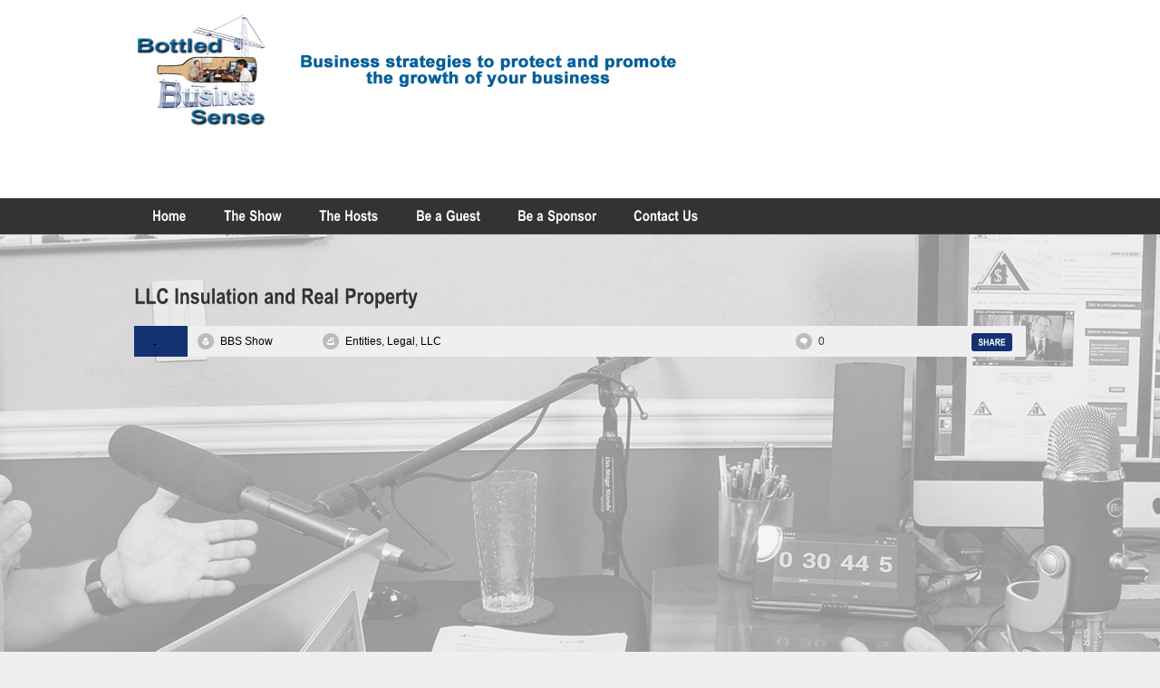

--- FILE ---
content_type: text/html; charset=UTF-8
request_url: https://bottledbusinesssenseshow.com/llc-insulation-real-property/
body_size: 10095
content:
<!doctype html>
<html class="no-js" lang="en">
<head>
	<meta charset="UTF-8" />
	<script type="text/javascript">var ua = navigator.userAgent; var meta = document.createElement('meta');if((ua.toLowerCase().indexOf("android") > -1 && ua.toLowerCase().indexOf("mobile")) || ((ua.match(/iPhone/i)) || (ua.match(/iPod/i)))){ meta.name = 'viewport';	meta.content = 'target-densitydpi=device-dpi, width=480'; }var m = document.getElementsByTagName('meta')[0]; m.parentNode.insertBefore(meta,m);</script>
	<title>LLC Insulation and Real Property</title>
	<link rel="profile" href="http://gmpg.org/xfn/11" />
	<link rel="pingback" href="https://bottledbusinesssenseshow.com/xmlrpc.php" />


	<link id="ait-style" rel="stylesheet" type="text/css" media="all" href="https://bottledbusinesssenseshow.com/wp-content/themes/impression/style.css?1554859154" />
<meta name='robots' content='index, follow, max-image-preview:large, max-snippet:-1, max-video-preview:-1' />

	<!-- This site is optimized with the Yoast SEO plugin v24.6 - https://yoast.com/wordpress/plugins/seo/ -->
	<link rel="canonical" href="https://bottledbusinesssenseshow.com/llc-insulation-real-property/" />
	<meta property="og:locale" content="en_US" />
	<meta property="og:type" content="article" />
	<meta property="og:title" content="LLC Insulation and Real Property" />
	<meta property="og:description" content="A primary benefit of LLCs is that they insulate the property owner from personal liability in the instance of slip-and-falls and other negligence claims. But could the LLC still be subject to a claim and how so? What about creditors and tax deferability? Also, how does the LLC affect title transferability? Find out on the [&hellip;]" />
	<meta property="og:url" content="https://bottledbusinesssenseshow.com/llc-insulation-real-property/" />
	<meta property="og:site_name" content="Bottled Business Sense Show" />
	<meta property="article:published_time" content="2016-11-22T17:58:13+00:00" />
	<meta name="author" content="BBS Show" />
	<meta name="twitter:label1" content="Written by" />
	<meta name="twitter:data1" content="BBS Show" />
	<meta name="twitter:label2" content="Est. reading time" />
	<meta name="twitter:data2" content="1 minute" />
	<script type="application/ld+json" class="yoast-schema-graph">{"@context":"https://schema.org","@graph":[{"@type":"Article","@id":"https://bottledbusinesssenseshow.com/llc-insulation-real-property/#article","isPartOf":{"@id":"https://bottledbusinesssenseshow.com/llc-insulation-real-property/"},"author":{"name":"BBS Show","@id":"https://bottledbusinesssenseshow.com/#/schema/person/c4c21eaafddc2040b6db3b669d8c11fa"},"headline":"LLC Insulation and Real Property","datePublished":"2016-11-22T17:58:13+00:00","mainEntityOfPage":{"@id":"https://bottledbusinesssenseshow.com/llc-insulation-real-property/"},"wordCount":116,"publisher":{"@id":"https://bottledbusinesssenseshow.com/#organization"},"keywords":["best asset protection","insulation","lawyer for business","liability","personal","property","real","WFB Legal Consulting Inc."],"articleSection":["Entities","Legal","LLC"],"inLanguage":"en"},{"@type":"WebPage","@id":"https://bottledbusinesssenseshow.com/llc-insulation-real-property/","url":"https://bottledbusinesssenseshow.com/llc-insulation-real-property/","name":"LLC Insulation and Real Property","isPartOf":{"@id":"https://bottledbusinesssenseshow.com/#website"},"datePublished":"2016-11-22T17:58:13+00:00","breadcrumb":{"@id":"https://bottledbusinesssenseshow.com/llc-insulation-real-property/#breadcrumb"},"inLanguage":"en","potentialAction":[{"@type":"ReadAction","target":["https://bottledbusinesssenseshow.com/llc-insulation-real-property/"]}]},{"@type":"BreadcrumbList","@id":"https://bottledbusinesssenseshow.com/llc-insulation-real-property/#breadcrumb","itemListElement":[{"@type":"ListItem","position":1,"name":"Home","item":"https://bottledbusinesssenseshow.com/"},{"@type":"ListItem","position":2,"name":"Pull Blog posts","item":"https://bottledbusinesssenseshow.com/features/featured-posts/"},{"@type":"ListItem","position":3,"name":"LLC Insulation and Real Property"}]},{"@type":"WebSite","@id":"https://bottledbusinesssenseshow.com/#website","url":"https://bottledbusinesssenseshow.com/","name":"Bottled Business Sense Show","description":"Business Strategies to Protect and Promote the Growth of Your Business","publisher":{"@id":"https://bottledbusinesssenseshow.com/#organization"},"potentialAction":[{"@type":"SearchAction","target":{"@type":"EntryPoint","urlTemplate":"https://bottledbusinesssenseshow.com/?s={search_term_string}"},"query-input":{"@type":"PropertyValueSpecification","valueRequired":true,"valueName":"search_term_string"}}],"inLanguage":"en"},{"@type":"Organization","@id":"https://bottledbusinesssenseshow.com/#organization","name":"WFB Legal Consulting, Inc.","url":"https://bottledbusinesssenseshow.com/","logo":{"@type":"ImageObject","inLanguage":"en","@id":"https://bottledbusinesssenseshow.com/#/schema/logo/image/","url":"https://bottledbusinesssenseshow.com/wp-content/uploads/2016/06/unnamed-Copy-2.png","contentUrl":"https://bottledbusinesssenseshow.com/wp-content/uploads/2016/06/unnamed-Copy-2.png","width":300,"height":115,"caption":"WFB Legal Consulting, Inc."},"image":{"@id":"https://bottledbusinesssenseshow.com/#/schema/logo/image/"}},{"@type":"Person","@id":"https://bottledbusinesssenseshow.com/#/schema/person/c4c21eaafddc2040b6db3b669d8c11fa","name":"BBS Show","image":{"@type":"ImageObject","inLanguage":"en","@id":"https://bottledbusinesssenseshow.com/#/schema/person/image/","url":"https://secure.gravatar.com/avatar/c7f80cc8b9c7a117cdf5debb97320deba49b68000b2700871c60d3a308b69d05?s=96&d=mm&r=g","contentUrl":"https://secure.gravatar.com/avatar/c7f80cc8b9c7a117cdf5debb97320deba49b68000b2700871c60d3a308b69d05?s=96&d=mm&r=g","caption":"BBS Show"},"url":"https://bottledbusinesssenseshow.com/author/bbshow/"}]}</script>
	<!-- / Yoast SEO plugin. -->


<link rel='dns-prefetch' href='//platform-api.sharethis.com' />
<link rel="alternate" type="application/rss+xml" title="Bottled Business Sense Show &raquo; Feed" href="https://bottledbusinesssenseshow.com/feed/" />
<link rel="alternate" type="application/rss+xml" title="Bottled Business Sense Show &raquo; Comments Feed" href="https://bottledbusinesssenseshow.com/comments/feed/" />
<link rel="alternate" title="oEmbed (JSON)" type="application/json+oembed" href="https://bottledbusinesssenseshow.com/wp-json/oembed/1.0/embed?url=https%3A%2F%2Fbottledbusinesssenseshow.com%2Fllc-insulation-real-property%2F" />
<link rel="alternate" title="oEmbed (XML)" type="text/xml+oembed" href="https://bottledbusinesssenseshow.com/wp-json/oembed/1.0/embed?url=https%3A%2F%2Fbottledbusinesssenseshow.com%2Fllc-insulation-real-property%2F&#038;format=xml" />
<style id='wp-img-auto-sizes-contain-inline-css' type='text/css'>
img:is([sizes=auto i],[sizes^="auto," i]){contain-intrinsic-size:3000px 1500px}
/*# sourceURL=wp-img-auto-sizes-contain-inline-css */
</style>
<link rel='stylesheet' id='CSS_jquery_ui-css' href='https://bottledbusinesssenseshow.com/wp-content/themes/impression/design/css/jquery-ui-1.8.16.custom.css?ver=6.9' type='text/css' media='all' />
<link rel='stylesheet' id='CSS_anything-css' href='https://bottledbusinesssenseshow.com/wp-content/themes/impression/design/css/anythingslider.css?ver=6.9' type='text/css' media='all' />
<link rel='stylesheet' id='CSS_colorbox-css' href='https://bottledbusinesssenseshow.com/wp-content/themes/impression/design/css/colorbox.css?ver=6.9' type='text/css' media='all' />
<link rel='stylesheet' id='CSS_header-css' href='https://bottledbusinesssenseshow.com/wp-content/themes/impression/design/css/header.css?ver=6.9' type='text/css' media='all' />
<link rel='stylesheet' id='CSS_fancybox-css' href='https://bottledbusinesssenseshow.com/wp-content/themes/impression/design/css/fancybox/jquery.fancybox-1.3.4.css?ver=6.9' type='text/css' media='all' />
<link rel='stylesheet' id='CSS_comments-css' href='https://bottledbusinesssenseshow.com/wp-content/themes/impression/design/css/comments.css?ver=6.9' type='text/css' media='all' />
<link rel='stylesheet' id='CSS_contact-css' href='https://bottledbusinesssenseshow.com/wp-content/themes/impression/design/css/contact.css?ver=6.9' type='text/css' media='all' />
<link rel='stylesheet' id='CSS_hover_zoom-css' href='https://bottledbusinesssenseshow.com/wp-content/themes/impression/design/css/hoverZoom.css?ver=6.9' type='text/css' media='all' />
<link rel='stylesheet' id='CSS_prettySociable-css' href='https://bottledbusinesssenseshow.com/wp-content/themes/impression/design/css/prettySociable.css?ver=6.9' type='text/css' media='all' />
<style id='wp-emoji-styles-inline-css' type='text/css'>

	img.wp-smiley, img.emoji {
		display: inline !important;
		border: none !important;
		box-shadow: none !important;
		height: 1em !important;
		width: 1em !important;
		margin: 0 0.07em !important;
		vertical-align: -0.1em !important;
		background: none !important;
		padding: 0 !important;
	}
/*# sourceURL=wp-emoji-styles-inline-css */
</style>
<style id='wp-block-library-inline-css' type='text/css'>
:root{--wp-block-synced-color:#7a00df;--wp-block-synced-color--rgb:122,0,223;--wp-bound-block-color:var(--wp-block-synced-color);--wp-editor-canvas-background:#ddd;--wp-admin-theme-color:#007cba;--wp-admin-theme-color--rgb:0,124,186;--wp-admin-theme-color-darker-10:#006ba1;--wp-admin-theme-color-darker-10--rgb:0,107,160.5;--wp-admin-theme-color-darker-20:#005a87;--wp-admin-theme-color-darker-20--rgb:0,90,135;--wp-admin-border-width-focus:2px}@media (min-resolution:192dpi){:root{--wp-admin-border-width-focus:1.5px}}.wp-element-button{cursor:pointer}:root .has-very-light-gray-background-color{background-color:#eee}:root .has-very-dark-gray-background-color{background-color:#313131}:root .has-very-light-gray-color{color:#eee}:root .has-very-dark-gray-color{color:#313131}:root .has-vivid-green-cyan-to-vivid-cyan-blue-gradient-background{background:linear-gradient(135deg,#00d084,#0693e3)}:root .has-purple-crush-gradient-background{background:linear-gradient(135deg,#34e2e4,#4721fb 50%,#ab1dfe)}:root .has-hazy-dawn-gradient-background{background:linear-gradient(135deg,#faaca8,#dad0ec)}:root .has-subdued-olive-gradient-background{background:linear-gradient(135deg,#fafae1,#67a671)}:root .has-atomic-cream-gradient-background{background:linear-gradient(135deg,#fdd79a,#004a59)}:root .has-nightshade-gradient-background{background:linear-gradient(135deg,#330968,#31cdcf)}:root .has-midnight-gradient-background{background:linear-gradient(135deg,#020381,#2874fc)}:root{--wp--preset--font-size--normal:16px;--wp--preset--font-size--huge:42px}.has-regular-font-size{font-size:1em}.has-larger-font-size{font-size:2.625em}.has-normal-font-size{font-size:var(--wp--preset--font-size--normal)}.has-huge-font-size{font-size:var(--wp--preset--font-size--huge)}.has-text-align-center{text-align:center}.has-text-align-left{text-align:left}.has-text-align-right{text-align:right}.has-fit-text{white-space:nowrap!important}#end-resizable-editor-section{display:none}.aligncenter{clear:both}.items-justified-left{justify-content:flex-start}.items-justified-center{justify-content:center}.items-justified-right{justify-content:flex-end}.items-justified-space-between{justify-content:space-between}.screen-reader-text{border:0;clip-path:inset(50%);height:1px;margin:-1px;overflow:hidden;padding:0;position:absolute;width:1px;word-wrap:normal!important}.screen-reader-text:focus{background-color:#ddd;clip-path:none;color:#444;display:block;font-size:1em;height:auto;left:5px;line-height:normal;padding:15px 23px 14px;text-decoration:none;top:5px;width:auto;z-index:100000}html :where(.has-border-color){border-style:solid}html :where([style*=border-top-color]){border-top-style:solid}html :where([style*=border-right-color]){border-right-style:solid}html :where([style*=border-bottom-color]){border-bottom-style:solid}html :where([style*=border-left-color]){border-left-style:solid}html :where([style*=border-width]){border-style:solid}html :where([style*=border-top-width]){border-top-style:solid}html :where([style*=border-right-width]){border-right-style:solid}html :where([style*=border-bottom-width]){border-bottom-style:solid}html :where([style*=border-left-width]){border-left-style:solid}html :where(img[class*=wp-image-]){height:auto;max-width:100%}:where(figure){margin:0 0 1em}html :where(.is-position-sticky){--wp-admin--admin-bar--position-offset:var(--wp-admin--admin-bar--height,0px)}@media screen and (max-width:600px){html :where(.is-position-sticky){--wp-admin--admin-bar--position-offset:0px}}

/*# sourceURL=wp-block-library-inline-css */
</style><style id='global-styles-inline-css' type='text/css'>
:root{--wp--preset--aspect-ratio--square: 1;--wp--preset--aspect-ratio--4-3: 4/3;--wp--preset--aspect-ratio--3-4: 3/4;--wp--preset--aspect-ratio--3-2: 3/2;--wp--preset--aspect-ratio--2-3: 2/3;--wp--preset--aspect-ratio--16-9: 16/9;--wp--preset--aspect-ratio--9-16: 9/16;--wp--preset--color--black: #000000;--wp--preset--color--cyan-bluish-gray: #abb8c3;--wp--preset--color--white: #ffffff;--wp--preset--color--pale-pink: #f78da7;--wp--preset--color--vivid-red: #cf2e2e;--wp--preset--color--luminous-vivid-orange: #ff6900;--wp--preset--color--luminous-vivid-amber: #fcb900;--wp--preset--color--light-green-cyan: #7bdcb5;--wp--preset--color--vivid-green-cyan: #00d084;--wp--preset--color--pale-cyan-blue: #8ed1fc;--wp--preset--color--vivid-cyan-blue: #0693e3;--wp--preset--color--vivid-purple: #9b51e0;--wp--preset--gradient--vivid-cyan-blue-to-vivid-purple: linear-gradient(135deg,rgb(6,147,227) 0%,rgb(155,81,224) 100%);--wp--preset--gradient--light-green-cyan-to-vivid-green-cyan: linear-gradient(135deg,rgb(122,220,180) 0%,rgb(0,208,130) 100%);--wp--preset--gradient--luminous-vivid-amber-to-luminous-vivid-orange: linear-gradient(135deg,rgb(252,185,0) 0%,rgb(255,105,0) 100%);--wp--preset--gradient--luminous-vivid-orange-to-vivid-red: linear-gradient(135deg,rgb(255,105,0) 0%,rgb(207,46,46) 100%);--wp--preset--gradient--very-light-gray-to-cyan-bluish-gray: linear-gradient(135deg,rgb(238,238,238) 0%,rgb(169,184,195) 100%);--wp--preset--gradient--cool-to-warm-spectrum: linear-gradient(135deg,rgb(74,234,220) 0%,rgb(151,120,209) 20%,rgb(207,42,186) 40%,rgb(238,44,130) 60%,rgb(251,105,98) 80%,rgb(254,248,76) 100%);--wp--preset--gradient--blush-light-purple: linear-gradient(135deg,rgb(255,206,236) 0%,rgb(152,150,240) 100%);--wp--preset--gradient--blush-bordeaux: linear-gradient(135deg,rgb(254,205,165) 0%,rgb(254,45,45) 50%,rgb(107,0,62) 100%);--wp--preset--gradient--luminous-dusk: linear-gradient(135deg,rgb(255,203,112) 0%,rgb(199,81,192) 50%,rgb(65,88,208) 100%);--wp--preset--gradient--pale-ocean: linear-gradient(135deg,rgb(255,245,203) 0%,rgb(182,227,212) 50%,rgb(51,167,181) 100%);--wp--preset--gradient--electric-grass: linear-gradient(135deg,rgb(202,248,128) 0%,rgb(113,206,126) 100%);--wp--preset--gradient--midnight: linear-gradient(135deg,rgb(2,3,129) 0%,rgb(40,116,252) 100%);--wp--preset--font-size--small: 13px;--wp--preset--font-size--medium: 20px;--wp--preset--font-size--large: 36px;--wp--preset--font-size--x-large: 42px;--wp--preset--spacing--20: 0.44rem;--wp--preset--spacing--30: 0.67rem;--wp--preset--spacing--40: 1rem;--wp--preset--spacing--50: 1.5rem;--wp--preset--spacing--60: 2.25rem;--wp--preset--spacing--70: 3.38rem;--wp--preset--spacing--80: 5.06rem;--wp--preset--shadow--natural: 6px 6px 9px rgba(0, 0, 0, 0.2);--wp--preset--shadow--deep: 12px 12px 50px rgba(0, 0, 0, 0.4);--wp--preset--shadow--sharp: 6px 6px 0px rgba(0, 0, 0, 0.2);--wp--preset--shadow--outlined: 6px 6px 0px -3px rgb(255, 255, 255), 6px 6px rgb(0, 0, 0);--wp--preset--shadow--crisp: 6px 6px 0px rgb(0, 0, 0);}:where(.is-layout-flex){gap: 0.5em;}:where(.is-layout-grid){gap: 0.5em;}body .is-layout-flex{display: flex;}.is-layout-flex{flex-wrap: wrap;align-items: center;}.is-layout-flex > :is(*, div){margin: 0;}body .is-layout-grid{display: grid;}.is-layout-grid > :is(*, div){margin: 0;}:where(.wp-block-columns.is-layout-flex){gap: 2em;}:where(.wp-block-columns.is-layout-grid){gap: 2em;}:where(.wp-block-post-template.is-layout-flex){gap: 1.25em;}:where(.wp-block-post-template.is-layout-grid){gap: 1.25em;}.has-black-color{color: var(--wp--preset--color--black) !important;}.has-cyan-bluish-gray-color{color: var(--wp--preset--color--cyan-bluish-gray) !important;}.has-white-color{color: var(--wp--preset--color--white) !important;}.has-pale-pink-color{color: var(--wp--preset--color--pale-pink) !important;}.has-vivid-red-color{color: var(--wp--preset--color--vivid-red) !important;}.has-luminous-vivid-orange-color{color: var(--wp--preset--color--luminous-vivid-orange) !important;}.has-luminous-vivid-amber-color{color: var(--wp--preset--color--luminous-vivid-amber) !important;}.has-light-green-cyan-color{color: var(--wp--preset--color--light-green-cyan) !important;}.has-vivid-green-cyan-color{color: var(--wp--preset--color--vivid-green-cyan) !important;}.has-pale-cyan-blue-color{color: var(--wp--preset--color--pale-cyan-blue) !important;}.has-vivid-cyan-blue-color{color: var(--wp--preset--color--vivid-cyan-blue) !important;}.has-vivid-purple-color{color: var(--wp--preset--color--vivid-purple) !important;}.has-black-background-color{background-color: var(--wp--preset--color--black) !important;}.has-cyan-bluish-gray-background-color{background-color: var(--wp--preset--color--cyan-bluish-gray) !important;}.has-white-background-color{background-color: var(--wp--preset--color--white) !important;}.has-pale-pink-background-color{background-color: var(--wp--preset--color--pale-pink) !important;}.has-vivid-red-background-color{background-color: var(--wp--preset--color--vivid-red) !important;}.has-luminous-vivid-orange-background-color{background-color: var(--wp--preset--color--luminous-vivid-orange) !important;}.has-luminous-vivid-amber-background-color{background-color: var(--wp--preset--color--luminous-vivid-amber) !important;}.has-light-green-cyan-background-color{background-color: var(--wp--preset--color--light-green-cyan) !important;}.has-vivid-green-cyan-background-color{background-color: var(--wp--preset--color--vivid-green-cyan) !important;}.has-pale-cyan-blue-background-color{background-color: var(--wp--preset--color--pale-cyan-blue) !important;}.has-vivid-cyan-blue-background-color{background-color: var(--wp--preset--color--vivid-cyan-blue) !important;}.has-vivid-purple-background-color{background-color: var(--wp--preset--color--vivid-purple) !important;}.has-black-border-color{border-color: var(--wp--preset--color--black) !important;}.has-cyan-bluish-gray-border-color{border-color: var(--wp--preset--color--cyan-bluish-gray) !important;}.has-white-border-color{border-color: var(--wp--preset--color--white) !important;}.has-pale-pink-border-color{border-color: var(--wp--preset--color--pale-pink) !important;}.has-vivid-red-border-color{border-color: var(--wp--preset--color--vivid-red) !important;}.has-luminous-vivid-orange-border-color{border-color: var(--wp--preset--color--luminous-vivid-orange) !important;}.has-luminous-vivid-amber-border-color{border-color: var(--wp--preset--color--luminous-vivid-amber) !important;}.has-light-green-cyan-border-color{border-color: var(--wp--preset--color--light-green-cyan) !important;}.has-vivid-green-cyan-border-color{border-color: var(--wp--preset--color--vivid-green-cyan) !important;}.has-pale-cyan-blue-border-color{border-color: var(--wp--preset--color--pale-cyan-blue) !important;}.has-vivid-cyan-blue-border-color{border-color: var(--wp--preset--color--vivid-cyan-blue) !important;}.has-vivid-purple-border-color{border-color: var(--wp--preset--color--vivid-purple) !important;}.has-vivid-cyan-blue-to-vivid-purple-gradient-background{background: var(--wp--preset--gradient--vivid-cyan-blue-to-vivid-purple) !important;}.has-light-green-cyan-to-vivid-green-cyan-gradient-background{background: var(--wp--preset--gradient--light-green-cyan-to-vivid-green-cyan) !important;}.has-luminous-vivid-amber-to-luminous-vivid-orange-gradient-background{background: var(--wp--preset--gradient--luminous-vivid-amber-to-luminous-vivid-orange) !important;}.has-luminous-vivid-orange-to-vivid-red-gradient-background{background: var(--wp--preset--gradient--luminous-vivid-orange-to-vivid-red) !important;}.has-very-light-gray-to-cyan-bluish-gray-gradient-background{background: var(--wp--preset--gradient--very-light-gray-to-cyan-bluish-gray) !important;}.has-cool-to-warm-spectrum-gradient-background{background: var(--wp--preset--gradient--cool-to-warm-spectrum) !important;}.has-blush-light-purple-gradient-background{background: var(--wp--preset--gradient--blush-light-purple) !important;}.has-blush-bordeaux-gradient-background{background: var(--wp--preset--gradient--blush-bordeaux) !important;}.has-luminous-dusk-gradient-background{background: var(--wp--preset--gradient--luminous-dusk) !important;}.has-pale-ocean-gradient-background{background: var(--wp--preset--gradient--pale-ocean) !important;}.has-electric-grass-gradient-background{background: var(--wp--preset--gradient--electric-grass) !important;}.has-midnight-gradient-background{background: var(--wp--preset--gradient--midnight) !important;}.has-small-font-size{font-size: var(--wp--preset--font-size--small) !important;}.has-medium-font-size{font-size: var(--wp--preset--font-size--medium) !important;}.has-large-font-size{font-size: var(--wp--preset--font-size--large) !important;}.has-x-large-font-size{font-size: var(--wp--preset--font-size--x-large) !important;}
/*# sourceURL=global-styles-inline-css */
</style>

<style id='classic-theme-styles-inline-css' type='text/css'>
/*! This file is auto-generated */
.wp-block-button__link{color:#fff;background-color:#32373c;border-radius:9999px;box-shadow:none;text-decoration:none;padding:calc(.667em + 2px) calc(1.333em + 2px);font-size:1.125em}.wp-block-file__button{background:#32373c;color:#fff;text-decoration:none}
/*# sourceURL=/wp-includes/css/classic-themes.min.css */
</style>
<link rel='stylesheet' id='contact-form-7-css' href='https://bottledbusinesssenseshow.com/wp-content/plugins/contact-form-7/includes/css/styles.css?ver=6.0.5' type='text/css' media='all' />
<script type="text/javascript" src="https://bottledbusinesssenseshow.com/wp-includes/js/jquery/jquery.min.js?ver=3.7.1" id="jquery-core-js"></script>
<script type="text/javascript" src="https://bottledbusinesssenseshow.com/wp-includes/js/jquery/jquery-migrate.min.js?ver=3.4.1" id="jquery-migrate-js"></script>
<script type="text/javascript" src="https://bottledbusinesssenseshow.com/wp-content/themes/impression/design/js/libs/html5.js?ver=6.9" id="JS_html5-js"></script>
<script type="text/javascript" src="https://bottledbusinesssenseshow.com/wp-content/themes/impression/design/js/libs/jquery-ui-1.8.16.custom.min.js?ver=6.9" id="JS_jquery_ui-js"></script>
<script type="text/javascript" src="https://bottledbusinesssenseshow.com/wp-content/themes/impression/design/js/libs/jquery.anythingslider.fx.min.js?ver=6.9" id="JS_anythingFx-js"></script>
<script type="text/javascript" src="https://bottledbusinesssenseshow.com/wp-content/themes/impression/design/js/libs/jquery.anythingslider.min.js?ver=6.9" id="JS_anything-js"></script>
<script type="text/javascript" src="https://bottledbusinesssenseshow.com/wp-content/themes/impression/design/js/libs/jquery.easing.1.3.js?ver=6.9" id="JS_easy-js"></script>
<script type="text/javascript" src="https://bottledbusinesssenseshow.com/wp-content/themes/impression/design/js/sliders.js?ver=6.9" id="JS_slider_script-js"></script>
<script type="text/javascript" src="https://bottledbusinesssenseshow.com/wp-content/themes/impression/design/js/libs/jquery.colorbox-min.js?ver=6.9" id="JS_colorbox-js"></script>
<script type="text/javascript" src="https://bottledbusinesssenseshow.com/wp-content/themes/impression/design/js/libs/jquery.jcarousel.min.js?ver=6.9" id="JS_jcarousel-js"></script>
<script type="text/javascript" src="https://bottledbusinesssenseshow.com/wp-content/themes/impression/design/js/libs/jquery.fancybox-1.3.4.js?ver=6.9" id="JS_fancybox-js"></script>
<script type="text/javascript" src="https://bottledbusinesssenseshow.com/wp-content/themes/impression/design/js/libs/jquery.infieldlabel.js?ver=6.9" id="JS_infieldlabel-js"></script>
<script type="text/javascript" src="https://bottledbusinesssenseshow.com/wp-content/themes/impression/design/js/libs/jquery.scroll-to.js?ver=6.9" id="JS_scrollto-js"></script>
<script type="text/javascript" src="https://bottledbusinesssenseshow.com/wp-content/themes/impression/design/js/libs/hover.zoom.js?ver=6.9" id="JS_hover_zoom-js"></script>
<script type="text/javascript" src="https://bottledbusinesssenseshow.com/wp-content/themes/impression/design/js/libs/jquery.prettySociable.js?ver=6.9" id="JS_prettySociable-js"></script>
<script type="text/javascript" src="https://bottledbusinesssenseshow.com/wp-content/themes/impression/design/js/script.js?ver=6.9" id="JS_general_script-js"></script>
<script type="text/javascript" src="//platform-api.sharethis.com/js/sharethis.js#source=googleanalytics-wordpress#product=ga&amp;property=5fdda5f7a70d5a0012383163" id="googleanalytics-platform-sharethis-js"></script>
<link rel="https://api.w.org/" href="https://bottledbusinesssenseshow.com/wp-json/" /><link rel="alternate" title="JSON" type="application/json" href="https://bottledbusinesssenseshow.com/wp-json/wp/v2/posts/10236" /><link rel="EditURI" type="application/rsd+xml" title="RSD" href="https://bottledbusinesssenseshow.com/xmlrpc.php?rsd" />
<link rel='shortlink' href='https://bottledbusinesssenseshow.com/?p=10236' />
<script>
(function() {
	(function (i, s, o, g, r, a, m) {
		i['GoogleAnalyticsObject'] = r;
		i[r] = i[r] || function () {
				(i[r].q = i[r].q || []).push(arguments)
			}, i[r].l = 1 * new Date();
		a = s.createElement(o),
			m = s.getElementsByTagName(o)[0];
		a.async = 1;
		a.src = g;
		m.parentNode.insertBefore(a, m)
	})(window, document, 'script', 'https://google-analytics.com/analytics.js', 'ga');

	ga('create', 'UA-30560766-1', 'auto');
			ga('send', 'pageview');
	})();
</script>

<script type='text/javascript' src='https://bottledbusinesssenseshow.com/wp-content/plugins/wp-spamshield/js/jscripts.php'></script> 

	<!-- facebook open graph -->
	<meta property="og:description" content="&lt;p&gt;A primary benefit of LLCs is that they insulate the property owner from personal liability in the instance of slip-and-falls and other negligence claims. But could the LLC still be subject to a claim and how so? What about creditors and tax deferability? Also, how does the LLC affect title transferability? Find out on the [&amp;hellip;]&lt;/p&gt;
" />
	<meta property="og:image" content="" />

  	<script src="https://maps.google.com/maps/api/js?v=3.2&amp;sensor=false"></script>

</head>
<body class="wp-singular post-template-default single single-post postid-10236 single-format-standard wp-theme-impression  with-sidebar ait-impression" data-themeurl="https://bottledbusinesssenseshow.com/wp-content/themes/impression">
<div class="mainpage">
	<!-- HEADER -->
            <div id="header" class="clearfix"  style="height: auto; background: #FFFFFF url('') no-repeat center center;">
		<div class="header-inner clearfix">
			<div class="logo left">
				<a href="https://bottledbusinesssenseshow.com/">
					<img src="https://bottledbusinesssenseshow.com/wp-content/uploads/2014/05/wine-bottle-outline-span.png" alt="logo" />
				</a>
			</div>


			<p class="left info"></p>

			<!-- WPML plugin required -->
		</div>
		<div id="mainmenu-dropdown-duration" style="display: none;">200</div>
		<div id="mainmenu-dropdown-easing" style="display: none;">swing</div>
<nav class="mainmenu"><ul id="menu-bbss-main" class="menu"><li id="menu-item-7524" class="menu-item menu-item-type-custom menu-item-object-custom menu-item-home menu-item-7524"><a href="https://bottledbusinesssenseshow.com/">Home</a></li>
<li id="menu-item-7528" class="menu-item menu-item-type-post_type menu-item-object-page menu-item-7528"><a href="https://bottledbusinesssenseshow.com/show/">The Show</a></li>
<li id="menu-item-7525" class="menu-item menu-item-type-custom menu-item-object-custom menu-item-has-children menu-item-7525"><a>The Hosts</a>
<ul class="sub-menu">
	<li id="menu-item-7527" class="menu-item menu-item-type-post_type menu-item-object-page menu-item-7527"><a href="https://bottledbusinesssenseshow.com/bill-bernard/">Bill Bernard</a></li>
	<li id="menu-item-7526" class="menu-item menu-item-type-post_type menu-item-object-page menu-item-7526"><a href="https://bottledbusinesssenseshow.com/rick-moscoso/">Rick Moscoso</a></li>
</ul>
</li>
<li id="menu-item-7532" class="menu-item menu-item-type-post_type menu-item-object-page menu-item-7532"><a href="https://bottledbusinesssenseshow.com/be-a-guest/">Be a Guest</a></li>
<li id="menu-item-7677" class="menu-item menu-item-type-post_type menu-item-object-page menu-item-7677"><a href="https://bottledbusinesssenseshow.com/sponsor/">Be a Sponsor</a></li>
<li id="menu-item-7529" class="menu-item menu-item-type-post_type menu-item-object-page menu-item-7529"><a href="https://bottledbusinesssenseshow.com/contact/">Contact Us</a></li>
</ul></nav>
	</div>
	<div class="slider-holder">
	</div>


	<div class="separator">
		<div class="slide-pattern-down"></div>
		<div class="hider"></div>
	</div>


	  

<!-- TOOLBAR -->
<div class="toolbar">

	<div id="breadcrumb">You are here: <span class="crumbs"><a href="https://bottledbusinesssenseshow.com">Home</a> &raquo; <a href="https://bottledbusinesssenseshow.com/category/legal/">Legal</a> &raquo; <a href="https://bottledbusinesssenseshow.com/category/legal/entities/">Entities</a> &raquo; <span class="current">LLC Insulation and Real Property</span></span></div>

<form action="https://bottledbusinesssenseshow.com/" id="search-form" method="get" class="searchform">
	<div>
	   	<label class="screen-reader-text" for="s">Search for:</label>
		<input type="text" name="s" id="search-input" placeholder="search..." class="s" />
		<input type="submit" name="submit" id="search-submit" value="Search" class="searchsubmit" />
	</div>
</form>


</div>

<!-- SUBPAGE -->
<div id="container" class="subpage subpage-line clear onecolumn">
	<!-- MAINBAR -->
	<div id="content" class="mainbar entry-content clearfix left">
		<div class="content">
			<h1>LLC Insulation and Real Property</h1>
<div class="bg-holder">
<span class="entry-date-comments left">
	<a href="https://bottledbusinesssenseshow.com/2016/11/22/" class="clearfix">
		<span class="date-box">
			<span class="day">22</span>
			<span class="month">Nov</span>
		</span>
	</a>
	
</span>
<!--<span class="comments-box">
</span>-->
			<div class="non-thumb-item left">
				<ul>
					<li class="user"><a class="url fn n" href="https://bottledbusinesssenseshow.com/author/bbshow/" title="View all posts by BBS Show" rel="author">BBS Show</a></li>
					<li class="categories"><a href="https://bottledbusinesssenseshow.com/category/legal/entities/" rel="category tag">Entities</a>, <a href="https://bottledbusinesssenseshow.com/category/legal/" rel="category tag">Legal</a>, <a href="https://bottledbusinesssenseshow.com/category/legal/llc/" rel="category tag">LLC</a></li>
					<li class="comm">0</li>
				</ul>
			</div>
			<div class="tool-buttons">
					<span class="share-link" title="Drag to Share"><a class="share-button" rel="prettySociable" href="https://bottledbusinesssenseshow.com/llc-insulation-real-property/">SHARE</a></span>
				</div>
			</div>



			<div class="border-holder">
				<p><iframe loading="lazy" src="https://www.youtube.com/embed/B8RU0U9Zkns?rel=0" width="640" height="360" frameborder="0" allowfullscreen="allowfullscreen"></iframe></p>
<p><strong>A primary benefit of LLCs is that they insulate the property owner from personal liability in the instance of slip-and-falls and other negligence claims. But could the LLC still be subject to a claim and how so? What about creditors and tax deferability? Also, how does the LLC affect title transferability? Find out on the next Bottled Business Sense Show.</strong></p>
<p>https://bottledbusinesssenseshow.com/bottled-business-sense-show/</p>
<p><strong>Bill Bernard – <a href="http://www.wfblegalconsulting.com/"><u><span style="color: #0066cc;">WFBLegalConsulting.com</span></u></a></strong></p>
<p><strong>BEST ASSET PROTECTION LAWYER FOR BUSINESS</strong><br />
<strong>&#x62;&#105;l&#x6c;&#x40;wf&#x62;&#x6c;eg&#x61;&#108;c&#x6f;&#x6e;&#115;u&#x6c;&#x74;in&#x67;&#46;c&#x6f;&#x6d;</strong><br />
<strong>949.698.6222</strong></p>
<p><strong>Rick Moscoso – <a href="http://www.captivate365.com/"><u><span style="color: #0066cc;">Captivate365.com</span></u></a></strong><br />
<strong>r&#105;&#x63;&#x6b;&#64;c&#97;&#x70;&#x74;iv&#97;&#x74;&#x65;36&#x35;&#x2e;&#x63;o&#109;</strong><br />
<strong>949.667.1182</strong></p>
<p><strong>The Bottled Business Sense Show provides practical business perspectives that uniquely emphasize both legal and media marketing strategies that protect and insure the longevity of your business.</strong></p>

				<div class="tags"><a href="https://bottledbusinesssenseshow.com/tag/best-asset-protection/" rel="tag">best asset protection</a>, <a href="https://bottledbusinesssenseshow.com/tag/insulation/" rel="tag">insulation</a>, <a href="https://bottledbusinesssenseshow.com/tag/lawyer-for-business/" rel="tag">lawyer for business</a>, <a href="https://bottledbusinesssenseshow.com/tag/liability/" rel="tag">liability</a>, <a href="https://bottledbusinesssenseshow.com/tag/personal/" rel="tag">personal</a>, <a href="https://bottledbusinesssenseshow.com/tag/property/" rel="tag">property</a>, <a href="https://bottledbusinesssenseshow.com/tag/real/" rel="tag">real</a>, <a href="https://bottledbusinesssenseshow.com/tag/wfb-legal-consulting-inc/" rel="tag">WFB Legal Consulting Inc.</a></div>
			</div>
			
		</div>

<nav id="nav-above">
	<div class="nav-previous"><a href="https://bottledbusinesssenseshow.com/hire-business-attorney/" rel="prev"><span class="meta-nav">&larr;</span> Previous</a></div>
	<div class="nav-next"><a href="https://bottledbusinesssenseshow.com/social-selling-business/" rel="next">Next <span class="meta-nav">&rarr;</span></a></div>
</nav><div id="comments">


	<p class="nocomments">Comments are closed.</p>



</div><!-- #comments -->
	</div><!-- end of mainbar -->
</div><!-- end of container -->
	<!-- FOOTER -->
		<div class="widgets clear clearfix">
			<div class="widgets-inner clearfix">
<div id="text-6" class="box widget-container widget_text"><div class="box-wrapper">			<div class="textwidget"><a href="https://plus.google.com/100580916302472028124" rel="publisher">Google+</a></div>
		</div></div>			</div>
		</div>
	<div id="footer">
		<div class="footer-inner clearfix">
			<div class="left">
				<p>© 2015 by Bottled Business Sense Show. All rights reserved.</p>
			</div>
			<div class="right clearfix">
<nav class="footer-menu"><ul id="menu-bbss-main-1" class="menu clear"><li class="menu-item menu-item-type-custom menu-item-object-custom menu-item-home menu-item-7524"><a href="https://bottledbusinesssenseshow.com/">Home</a></li>
<li class="menu-item menu-item-type-post_type menu-item-object-page menu-item-7528"><a href="https://bottledbusinesssenseshow.com/show/">The Show</a></li>
<li class="menu-item menu-item-type-custom menu-item-object-custom menu-item-7525"><a>The Hosts</a></li>
<li class="menu-item menu-item-type-post_type menu-item-object-page menu-item-7532"><a href="https://bottledbusinesssenseshow.com/be-a-guest/">Be a Guest</a></li>
<li class="menu-item menu-item-type-post_type menu-item-object-page menu-item-7677"><a href="https://bottledbusinesssenseshow.com/sponsor/">Be a Sponsor</a></li>
<li class="menu-item menu-item-type-post_type menu-item-object-page menu-item-7529"><a href="https://bottledbusinesssenseshow.com/contact/">Contact Us</a></li>
</ul></nav>			</div>
		</div>
	</div><!-- end of footer -->
</div><!-- end of mainpage -->


			<script id="ait-cufon-script" src="https://bottledbusinesssenseshow.com/wp-content/themes/impression/design/js/libs/cufon.js"></script>
						<script id="ait-cufon-font-script" src="https://bottledbusinesssenseshow.com/wp-content/themes/impression/design/fonts/ArialNarrow.font.js"></script>
			
			<script id="ait-cufon-font-replace">
														Cufon.now();
										Cufon.replace('.mainmenu > ul > li > a', {
						fontFamily: "Arial+Narrow".replace(/\+/g, ' ')
																	});
										Cufon.replace('.slider-container div.buyNow', {
						fontFamily: "Arial+Narrow".replace(/\+/g, ' ')
																	});
										Cufon.replace('div.slider-tabs div h3', {
						fontFamily: "Arial+Narrow".replace(/\+/g, ' ')
																	});
										Cufon.replace('div.slider-tabs div.active h3', {
						fontFamily: "Arial+Narrow".replace(/\+/g, ' ')
																	});
										Cufon.replace('.services .sbox h2.title', {
						fontFamily: "Arial+Narrow".replace(/\+/g, ' ')
																	});
										Cufon.replace('.services .sbox p', {
						fontFamily: "Arial+Narrow".replace(/\+/g, ' ')
																	});
										Cufon.replace('h2.widget-title', {
						fontFamily: "Arial+Narrow".replace(/\+/g, ' ')
						, textShadow: '1px 1px 0 #ffffff'											});
										Cufon.replace('.widget_posts h3', {
						fontFamily: "Arial+Narrow".replace(/\+/g, ' ')
																	});
										Cufon.replace('.widget_calendar caption', {
						fontFamily: "Arial+Narrow".replace(/\+/g, ' ')
																	});
										Cufon.replace('#searchform label', {
						fontFamily: "Arial+Narrow".replace(/\+/g, ' ')
																	});
										Cufon.replace('.entry-content h1', {
						fontFamily: "Arial+Narrow".replace(/\+/g, ' ')
																	});
										Cufon.replace('.entry-content h2', {
						fontFamily: "Arial+Narrow".replace(/\+/g, ' ')
																	});
										Cufon.replace('.entry-content h3', {
						fontFamily: "Arial+Narrow".replace(/\+/g, ' ')
																	});
										Cufon.replace('.entry-content h4', {
						fontFamily: "Arial+Narrow".replace(/\+/g, ' ')
																	});
										Cufon.replace('.entry-content h5', {
						fontFamily: "Arial+Narrow".replace(/\+/g, ' ')
																	});
										Cufon.replace('.entry-content h6', {
						fontFamily: "Arial+Narrow".replace(/\+/g, ' ')
																	});
										Cufon.replace('.slider-container h1, .slider-container h2, .slider-container h3, .slider-container h4, .slider-container h5, .slider-container h6', {
						fontFamily: "Arial+Narrow".replace(/\+/g, ' ')
																	});
										Cufon.replace('.hentry .date-box .day', {
						fontFamily: "Arial+Narrow".replace(/\+/g, ' ')
																	});
										Cufon.replace('.hentry .date-box .month', {
						fontFamily: "Arial+Narrow".replace(/\+/g, ' ')
																	});
										Cufon.replace('.hentry h2.entry-title a', {
						fontFamily: "Arial+Narrow".replace(/\+/g, ' ')
																	});
										Cufon.replace('.hentry a.more-link', {
						fontFamily: "Arial+Narrow".replace(/\+/g, ' ')
																	});
										Cufon.replace('.share-link a, .edit-link a', {
						fontFamily: "Arial+Narrow".replace(/\+/g, ' ')
																	});
										Cufon.replace('.single .date-box .day', {
						fontFamily: "Arial+Narrow".replace(/\+/g, ' ')
																	});
										Cufon.replace('.single .date-box .month', {
						fontFamily: "Arial+Narrow".replace(/\+/g, ' ')
																	});
										Cufon.replace('#comments ol li .comment .comment-meta .vcard .fn', {
						fontFamily: "Arial+Narrow".replace(/\+/g, ' ')
																	});
										Cufon.replace('#comments .comment a.comment-date', {
						fontFamily: "Arial+Narrow".replace(/\+/g, ' ')
																	});
										Cufon.replace('#comments .reply a', {
						fontFamily: "Arial+Narrow".replace(/\+/g, ' ')
																	});
										Cufon.replace('.sc-button span.title', {
						fontFamily: "Arial+Narrow".replace(/\+/g, ' ')
																	});
										Cufon.replace('.ait-tabs .ui-tabs-nav', {
						fontFamily: "Arial+Narrow".replace(/\+/g, ' ')
																	});
										Cufon.replace('.ui-accordion .ui-accordion-header a', {
						fontFamily: "Arial+Narrow".replace(/\+/g, ' ')
																	});
												</script>
<script type="speculationrules">
{"prefetch":[{"source":"document","where":{"and":[{"href_matches":"/*"},{"not":{"href_matches":["/wp-*.php","/wp-admin/*","/wp-content/uploads/*","/wp-content/*","/wp-content/plugins/*","/wp-content/themes/impression/*","/*\\?(.+)"]}},{"not":{"selector_matches":"a[rel~=\"nofollow\"]"}},{"not":{"selector_matches":".no-prefetch, .no-prefetch a"}}]},"eagerness":"conservative"}]}
</script>

<script type='text/javascript'>
/* <![CDATA[ */
r3f5x9JS=escape(document['referrer']);
hf4N='5f3974a19555b3c6c04440d510b9eb83';
hf4V='ae05494a6f6b0c2473c8cc2ad36e4916';
jQuery(document).ready(function($){var e="#commentform, .comment-respond form, .comment-form, #lostpasswordform, #registerform, #loginform, #login_form, #wpss_contact_form, .wpcf7-form";$(e).submit(function(){$("<input>").attr("type","hidden").attr("name","r3f5x9JS").attr("value",r3f5x9JS).appendTo(e);$("<input>").attr("type","hidden").attr("name",hf4N).attr("value",hf4V).appendTo(e);return true;});$("#comment").attr({minlength:"15",maxlength:"15360"})});
/* ]]> */
</script> 
<script type="text/javascript" src="https://bottledbusinesssenseshow.com/wp-includes/js/dist/hooks.min.js?ver=dd5603f07f9220ed27f1" id="wp-hooks-js"></script>
<script type="text/javascript" src="https://bottledbusinesssenseshow.com/wp-includes/js/dist/i18n.min.js?ver=c26c3dc7bed366793375" id="wp-i18n-js"></script>
<script type="text/javascript" id="wp-i18n-js-after">
/* <![CDATA[ */
wp.i18n.setLocaleData( { 'text direction\u0004ltr': [ 'ltr' ] } );
//# sourceURL=wp-i18n-js-after
/* ]]> */
</script>
<script type="text/javascript" src="https://bottledbusinesssenseshow.com/wp-content/plugins/contact-form-7/includes/swv/js/index.js?ver=6.0.5" id="swv-js"></script>
<script type="text/javascript" id="contact-form-7-js-before">
/* <![CDATA[ */
var wpcf7 = {
    "api": {
        "root": "https:\/\/bottledbusinesssenseshow.com\/wp-json\/",
        "namespace": "contact-form-7\/v1"
    }
};
//# sourceURL=contact-form-7-js-before
/* ]]> */
</script>
<script type="text/javascript" src="https://bottledbusinesssenseshow.com/wp-content/plugins/contact-form-7/includes/js/index.js?ver=6.0.5" id="contact-form-7-js"></script>
<script type="text/javascript" src="https://bottledbusinesssenseshow.com/wp-content/plugins/wp-spamshield/js/jscripts-ftr-min.js" id="wpss-jscripts-ftr-js"></script>
<script id="wp-emoji-settings" type="application/json">
{"baseUrl":"https://s.w.org/images/core/emoji/17.0.2/72x72/","ext":".png","svgUrl":"https://s.w.org/images/core/emoji/17.0.2/svg/","svgExt":".svg","source":{"concatemoji":"https://bottledbusinesssenseshow.com/wp-includes/js/wp-emoji-release.min.js?ver=6.9"}}
</script>
<script type="module">
/* <![CDATA[ */
/*! This file is auto-generated */
const a=JSON.parse(document.getElementById("wp-emoji-settings").textContent),o=(window._wpemojiSettings=a,"wpEmojiSettingsSupports"),s=["flag","emoji"];function i(e){try{var t={supportTests:e,timestamp:(new Date).valueOf()};sessionStorage.setItem(o,JSON.stringify(t))}catch(e){}}function c(e,t,n){e.clearRect(0,0,e.canvas.width,e.canvas.height),e.fillText(t,0,0);t=new Uint32Array(e.getImageData(0,0,e.canvas.width,e.canvas.height).data);e.clearRect(0,0,e.canvas.width,e.canvas.height),e.fillText(n,0,0);const a=new Uint32Array(e.getImageData(0,0,e.canvas.width,e.canvas.height).data);return t.every((e,t)=>e===a[t])}function p(e,t){e.clearRect(0,0,e.canvas.width,e.canvas.height),e.fillText(t,0,0);var n=e.getImageData(16,16,1,1);for(let e=0;e<n.data.length;e++)if(0!==n.data[e])return!1;return!0}function u(e,t,n,a){switch(t){case"flag":return n(e,"\ud83c\udff3\ufe0f\u200d\u26a7\ufe0f","\ud83c\udff3\ufe0f\u200b\u26a7\ufe0f")?!1:!n(e,"\ud83c\udde8\ud83c\uddf6","\ud83c\udde8\u200b\ud83c\uddf6")&&!n(e,"\ud83c\udff4\udb40\udc67\udb40\udc62\udb40\udc65\udb40\udc6e\udb40\udc67\udb40\udc7f","\ud83c\udff4\u200b\udb40\udc67\u200b\udb40\udc62\u200b\udb40\udc65\u200b\udb40\udc6e\u200b\udb40\udc67\u200b\udb40\udc7f");case"emoji":return!a(e,"\ud83e\u1fac8")}return!1}function f(e,t,n,a){let r;const o=(r="undefined"!=typeof WorkerGlobalScope&&self instanceof WorkerGlobalScope?new OffscreenCanvas(300,150):document.createElement("canvas")).getContext("2d",{willReadFrequently:!0}),s=(o.textBaseline="top",o.font="600 32px Arial",{});return e.forEach(e=>{s[e]=t(o,e,n,a)}),s}function r(e){var t=document.createElement("script");t.src=e,t.defer=!0,document.head.appendChild(t)}a.supports={everything:!0,everythingExceptFlag:!0},new Promise(t=>{let n=function(){try{var e=JSON.parse(sessionStorage.getItem(o));if("object"==typeof e&&"number"==typeof e.timestamp&&(new Date).valueOf()<e.timestamp+604800&&"object"==typeof e.supportTests)return e.supportTests}catch(e){}return null}();if(!n){if("undefined"!=typeof Worker&&"undefined"!=typeof OffscreenCanvas&&"undefined"!=typeof URL&&URL.createObjectURL&&"undefined"!=typeof Blob)try{var e="postMessage("+f.toString()+"("+[JSON.stringify(s),u.toString(),c.toString(),p.toString()].join(",")+"));",a=new Blob([e],{type:"text/javascript"});const r=new Worker(URL.createObjectURL(a),{name:"wpTestEmojiSupports"});return void(r.onmessage=e=>{i(n=e.data),r.terminate(),t(n)})}catch(e){}i(n=f(s,u,c,p))}t(n)}).then(e=>{for(const n in e)a.supports[n]=e[n],a.supports.everything=a.supports.everything&&a.supports[n],"flag"!==n&&(a.supports.everythingExceptFlag=a.supports.everythingExceptFlag&&a.supports[n]);var t;a.supports.everythingExceptFlag=a.supports.everythingExceptFlag&&!a.supports.flag,a.supports.everything||((t=a.source||{}).concatemoji?r(t.concatemoji):t.wpemoji&&t.twemoji&&(r(t.twemoji),r(t.wpemoji)))});
//# sourceURL=https://bottledbusinesssenseshow.com/wp-includes/js/wp-emoji-loader.min.js
/* ]]> */
</script>

<script type="text/javascript">
	var _gaq = _gaq || [];
	_gaq.push(['_setAccount', "<script>   (function(i,s,o,g,r,a,m){i['GoogleAnalyticsObject']=r;i[r]=i[r]||function(){   (i[r].q=i[r].q||[]).push(arguments)},i[r].l=1*new Date();a=s.createElement(o),   m=s.getElementsByTagName(o)[0];a.async=1;a.src=g;m.parentNode.insertBefore(a,m)   })(window,document,'script','\/\/www.google-analytics.com\/analytics.js','ga');    ga('create', 'UA-51809312-1', 'bottledbusinesssenseshow.com');   ga('send', 'pageview');  <\/script>"]);
	_gaq.push(['_trackPageview']);

	(function() {
	var ga = document.createElement('script'); ga.type = 'text/javascript'; ga.async = true;
	ga.src = ('https:' == document.location.protocol ? 'https://ssl' : 'http://www') + '.google-analytics.com/ga.js';
	var s = document.getElementsByTagName('script')[0]; s.parentNode.insertBefore(ga, s);
	})();
	(function() {
		$('#sti-menu').iconmenu();
	});
</script>
<script type="text/javascript" src="https://bottledbusinesssenseshow.com/wp-content/themes/impression/design/js/libs/cluster.js"></script>
</body>
</html>


--- FILE ---
content_type: text/css
request_url: https://bottledbusinesssenseshow.com/wp-content/themes/impression/style.css?1554859154
body_size: 10432
content:
/*
Theme Name: Impression
Theme URI: http://preview.ait-themes.com/impression/wp1
Author: AIT-Themes.com
Author URI: http://ait-themes.com
Description: Follow us on <a href="http://themeforest.net/user/ait/follow">Themeforest</a> or <a href="http://twitter.com/AitThemes">Twitter</a>
Version: 1.20
License: GNU General Public License
License URI: http://www.gnu.org/licenses/gpl.html
Tags: light, white, one-column, two-columns, right-sidebar, custom-header, custom-menu, editor-style, featured-images, full-width-template, post-formats, theme-options, translation-ready
*/

/* *************************************
 *    !!! Do not edit this file !!!    *
 * Please edit style.less.css instead. *
 * *********************************** */


html,body,div,span,applet,object,iframe,h1,h2,h3,h4,h5,h6,p,blockquote,pre,a,abbr,acronym,address,big,cite,code,del,dfn,em,img,ins,kbd,q,s,samp,small,strike,strong,sub,sup,tt,var,b,u,i,center,dl,dt,dd,ol,ul,li,fieldset,form,label,legend,table,caption,tbody,tfoot,thead,tr,th,td,article,aside,canvas,details,embed,figure,figcaption,footer,header,hgroup,menu,nav,output,ruby,section,summary,time,mark,audio,video{margin:0;padding:0;border:0;font-size:100%;font:inherit;vertical-align:baseline;}article,aside,details,figcaption,figure,footer,header,hgroup,menu,nav,section{display:block;}body{line-height:1;}ol,ul{list-style:none;}blockquote,q{quotes:none;}blockquote:before,blockquote:after,q:before,q:after{content:'';content:none;}table{border-collapse:collapse;border-spacing:0;}html,div,map,dt,isindex,form{display:block;}header,nav,article,footer,address{display:block;}html{background:#efefef url("https://bottledbusinesssenseshow.com/wp-content/uploads/2014/05/website-cover-9648_2500.png")  center top fixed;color:#555555;}body{width:100%;min-width:1024px;margin:0px;font-family:arial;font-size:12px;}.clearfix:after{content:".";display:block;height:0;overflow:hidden;clear:both;visibility:hidden;}.clear:after{content:".";display:block;height:0;overflow:hidden;clear:both;visibility:hidden;}.left{float:left;}.right{float:right;}.clear{clear:both;}.fl{float:left;}.fr{float:right;}.uppercase{text-transform:uppercase;}.bold{font-weight:bold;}.cleanmargin{margin:0 !important;}.cleanpadding{padding:0 !important;}.cleanmargin-bottom{margin-bottom:0 !important;}.clean-line{line-height:20px !important;}a{text-decoration:underline;}a:hover{text-decoration:none;}.mainpage{color:#555555;width:auto;height:auto;margin:0 auto;}.mainpage a{color:#000000;}.mainpage a:hover{color:#143272;}.mainpage strong{font-weight:bold;color:#333333;}small{font-size:11px;line-height:16px;}strong{font-weight:bold;}b{font-weight:bold;}.bold{font-weight:bold;}.normal{font-weight:normal;}.hidden{display:none;}em{font-style:italic;}pre{font-family:"Lucida Sans Typewriter","Lucida Console";line-height:16px;}code{font-family:"Lucida Sans Typewriter","Lucida Console";line-height:16px;}.frame pre{margin-bottom:10px;}.frame code{margin-bottom:10px;}.frame pre code{margin-bottom:0px;}h1 a,h2 a,h3 a,h4 a,h5 a,h6 a,h1 a:hover,h2 a:hover,h3 a:hover,h4 a:hover,h5 a:hover,h6 a:hover{text-decoration:none;}.mainpage h1{font-size:24px;margin:0 0 13px 0;font-weight:bold;}.mainpage h2{font-size:20px;margin:0 0 8px 0;font-weight:normal;}.mainpage h3{font-size:16px;margin:0 0 8px 0;font-weight:bold;}.mainpage h4{font-size:14px;margin:0 0 8px 0;font-weight:normal;}.mainpage h5{font-size:10px;margin:0 0 8px 0;font-weight:bold;}.mainpage h6{font-size:10px;margin:0 0 8px 0;font-weight:normal;}.center{text-align:center;}.aligncenter{margin:auto;text-align:center;margin-bottom:20px;display:block !important;}.alignleft{float:left;margin:0px 25px 20px 0px;}.alignright{float:right;margin:0px 0px 20px 25px;}.separator{position:relative;height:20px;width:auto;background:;z-index:10;display:none;}.button{color:#ffffff;text-decoration:none;background:#333333;border:1px solid #333333;display:inline-block;line-height:14px;font-size:11px;font-family:arial;font-weight:bold;cursor:pointer;padding:2px 12px;-moz-border-radius:2px;-webkit-border-radius:2px;border-radius:2px;text-align:center;}.button:hover{color:#ffffff;text-decoration:none;background:#444444;border:1px solid #444444;}input.button{line-height:13px;padding:2px 9px;}.page-content a.bigbut{color:#ffffff;text-decoration:none;display:inline-block;background:url('design/img/bigbut.png') bottom left repeat-x #eeeeee;text-align:center;font-size:16px;line-height:20px;padding-top:4px;padding-bottom:6px;-moz-border-radius:4px;-webkit-border-radius:4px;border-radius:4px;-moz-box-shadow:0px 0px 20px rgba(0,0,0,0.1) inset;-webkit-box-shadow:0px 0px 20px rgba(0,0,0,0.1) inset;box-shadow:0px 0px 20px rgba(0,0,0,0.1) inset;}.page-content a.bigbut:hover{color:#ffffff;text-decoration:none;}.cleanmargin{margin:0px !important;}.cleanmargin-bottom{margin-bottom:0px !important;}.cleanpadding{padding:0px !important;}.clean-line{line-height:normal !important;}.fl{float:left;}.fr{float:right;}.fl-space5{float:left;margin-right:5px;}.fl-space10{float:left;margin-right:10px;}.fl-space15{float:left;margin-right:15px;}.fl-space20{float:left;margin-right:20px;}.fr-space5{float:right;margin-right:5px;}.fr-space10{float:right;margin-right:10px;}.fr-space15{float:right;margin-right:15px;}.fr-space20{float:right;margin-right:20px;}.size-80{width:80px;}.size-100{width:100px;}.size-120{width:120px;}.size-140{width:140px;}#header{width:auto;height:auto;position:relative;z-index:1000;background:#ffffff url("  ") no-repeat center top fixed;}#header .logo{padding:15px 40px 25px 0;}#header .logo a{display:block;}#header .info{margin:52px 0 0px 0;font-size:12px;line-height:20px;color:#555555;width:430px;}.header-container{position:relative;z-index:100;width:100%;}#header .flags{position:absolute;bottom:-27px;right:0px;padding:0px;display:block;}#header .flags a{display:block;float:left;margin-right:10px;border:1px solid #444444;}#header .flags a img{vertical-align:top;}#header .header-inner{width:984px;height:auto;margin:0 auto;position:relative;}.slider-holder{max-height:600px;width:100%;overflow:hidden;margin-bottom:30px;}.slider-link{margin:0 !important;}div.toolbar{display:none;border-top:1px solid #dadada;background:#ffffff;}#breadcrumb{clear:both;padding:10px 51px 10px 51px;font-weight:bold;text-align:right;font-size:11px;}span.crumbs a{font-weight:normal;}span.crumbs span.current{font-weight:normal;}#search-form{display:none;}#container{width:984px;height:auto;margin:0 auto;}#content{height:auto;padding:20px 0;}.mainbar{width:644px;float:left;border:none;}.onecolumn .mainbar{width:984px !important;}.leftContent{float:none;}.home .mainbar{width:444px;}.home #content{width:100%;}div.border-holder{width:auto;height:auto;color:#555555;padding:3px 0 0;}.entry-thumbnail{height:auto;margin-bottom:0px;}.page .entry-thumbnail img{-moz-border-radius:0px 7px;-webkit-border-radius:0px 7px;border-radius:0px 7px;margin-bottom:20px;}.blog-content{padding:7px 10px;border:1px solid #eeeeee;border-radius:0 10px 0 10px;margin-bottom:30px;}.mainmenu{width:auto;height:auto;background:#333333;-moz-box-shadow:0px -1px 0px rgba(255,255,255,0.1) inset;-webkit-box-shadow:0px -1px 0px rgba(255,255,255,0.1) inset;box-shadow:0px -1px 0px rgba(255,255,255,0.1) inset;}.mainmenu ul{list-style-type:none;margin:0 auto;width:984px;height:auto;}.mainmenu ul:after{content:".";display:block;height:0;overflow:hidden;clear:both;visibility:hidden;}.mainmenu ul li{float:left;position:relative;}.mainmenu > ul > li{line-height:26px;display:block;margin-right:1px;}.mainmenu > ul > li:hover{background:#4c4c4c;}.mainmenu > ul > li	> a{padding:8px 20px 10px 20px;position:relative;z-index:1000;display:block;}.mainmenu > ul > li.parent:hover > a{z-index:60000;}.mainmenu > ul > li > a{font-family:'Arial Narrow',Arial,sans-serif;text-decoration:none;color:#ffffff;font-size:16px;line-height:22px;}.mainmenu ul li a:hover{color:#ffffff;}.mainmenu > ul > li.current_page_item,.mainmenu > ul > li.current_page_parent,.mainmenu > ul > li.current_page_ancestor{background:#4c4c4c;}.mainmenu ul ul{width:200px;padding:1px 1px 1px 1px;display:none;position:absolute;top:40px;left:0px;margin:0;background:#ffffff;border:1px solid #dddddd;box-shadow:2px 2px 5px rgba(0,0,0,0.1);z-index:50000;}.mainmenu li li{width:200px;height:31px;float:none;font-size:13px;line-height:18px;margin:0px;padding:0px 1px 0px 0px;position:relative;}.mainmenu li li a{display:block;padding:6px 7px 6px 7px;background:none;color:#959595;text-decoration:none;border-bottom:1px solid #ececec;}.mainmenu ul > li > ul > li:last-child > a{border:none;}.mainmenu li li:hover a{background:#f2f2f2;color:#333333;}.mainmenu li li:hover li a{background:none;color:#959595;}.mainmenu li li:hover li:hover a{background:#f2f2f2;color:#333333;}.mainmenu ul ul ul{position:absolute;top:-2px;left:201px;}.mainmenu > ul > li:hover > ul,.mainmenu > ul > li > ul > li:hover > ul{display:block;}.slider-container{position:relative;overflow:hidden;background:#000000;}.slider-container ul.slide{width:auto;height:auto;white-space:nowrap;overflow:hidden;}.slider-container ul.slide li{display:inline;width:auto;position:relative;}.slider-container ul.slide li .slide-wrap{display:block;height:100%;position:absolute;top:0;left:50%;width:1920px;}.slider-container ul.slide li a img{display:block;}.slider-container ul.slide li a.inside-slider{display:block;margin-left:-50%;}.slider-container ul.slide li a.slide-link{display:block;width:100%;height:100%;position:absolute;top:0px;left:0px;}div.background-image{background-position:center;}.slider-container ul.slide img{vertical-align:top;width:1920px;height:600px;}.slider-container .anythingControls{display:block;position:absolute;left:35px;bottom:25px;}.slider-container .thumbNav{position:relative;z-index:-1;}.slider-container .thumbNav	a{display:block;width:15px;height:15px;text-decoration:none;font-size:0px;line-height:0px;float:left;margin-right:5px;}.slider-container .thumbNav	a.cur{background-image:url('design/img/slide_active.png');}.slider-container div.arrs{position:absolute;z-index:110;bottom:40px;right:40px;width:36px;height:37px;}.slider-container div.arrs a.al{margin:12px 0 0 0;}div.slide-pattern-up{position:absolute;top:0;left:0px;background:url('design/img/tooth-up.png') no-repeat center top;width:1022px;height:30px;z-index:110;}div.slide-pattern-down{position:absolute;bottom:0;left:0px;background:url('design/img/tooth-down.png') no-repeat center bottom;width:1022px;height:30px;z-index:110;}div.hider{position:absolute;bottom:-1px;left:0;height:5px;width:1022px;border-bottom:1px solid #ffffff;font-size:0px;line-height:0px;}.slider-container span.forward a{position:absolute;z-index:110;top:50%;right:50px;margin-top:-60px;height:39px;width:39px;background:url('design/img/arrows.png') no-repeat right center;}.slider-container span.back a{position:absolute;z-index:110;top:50%;left:50px;margin-top:-60px;height:39px;width:39px;background:url('design/img/arrows.png') no-repeat left center;}.slider-container span a span{display:none;}.slider-container div.buyNow{font-family:'Arial Narrow',Arial,sans-serif;width:auto;height:36px;background:#ffffff;font-size:30px;font-weight:bold;color:#ffffff;cursor:pointer;}div.slider-inner{width:1000px;height:600px;margin:0 auto;position:relative;padding:0px;}div.loader{width:100%;height:600px;background:url('design/img/ajax-loader.gif') #ffffff no-repeat center center;}div.custom-slide-left{position:relative;z-index:110;float:left;}div.custom-slide-right{position:relative;z-index:110;float:right;}div.custom-slide-left .description,div.custom-slide-right .description{z-index:110;color:#333333;float:left;line-height:20px;white-space:normal;width:250px;font-size:12px;}div.custom-slide-left .description{float:left;}div.custom-slide-right .description{float:right;}.slider-inner .description h1,.slider-inner .description h2{font-size:30px;line-height:38px;margin-bottom:15px;}.slider-inner .description h3,.slider-inner .description h4{font-size:22px;line-height:32px;margin-bottom:15px;}.slider-inner .description h5,.slider-inner .description h6{font-size:18px;line-height:24px;margin-bottom:10px;}.slider-inner .description p{margin-bottom:10px;}.slider-container div.custom-slide-left .description a,.slider-container div.custom-slide-right .description a{margin:0;display:inline;}div.custom-slide-left .buyNow{float:left;padding:7px 10px 0px 51px;}div.custom-slide-right .buyNow{float:right;padding:7px 51px 0px 10px;}#to_cluster{color:#333333;margin:0 !important;padding-top:35px;text-align:left !important;}.clustered svg{left:-2px !important;}div.slider-tabs{width:100%;height:64px;position:absolute;bottom:0;left:0;display:table;}div.slider-tabs div{padding:12px 0 0;display:table-cell;height:42px;cursor:pointer;}div.slider-tabs div h3{font-family:'Arial Narrow',Arial,sans-serif;color:#333333;text-align:center;line-height:18px;font-size:18px;margin:0 0 5px;}div.slider-tabs.tabs4 div{width:250px;background:url('design/img/tab-bg4.png');}div.slider-tabs.tabs3 div{width:333px;background:url('design/img/tab-bg3.png');}div.slider-tabs.tabs2 div{width:500px;background:url('design/img/tab-bg2.png');}div.slider-tabs div p{font-family:Arial;font-size:12px;text-align:center;color:#555555;}div.slider-tabs div:hover p{color:#143272;}div.slider-tabs div.active h3{font-family:'Arial Narrow',Arial,sans-serif;color:#ffffff;}div.slider-tabs div.active p{color:#ffffff;}div.slider-tabs.tabs4 div.active{background:url('design/img/active4.png') no-repeat center bottom;width:250px;}div.slider-tabs.tabs3 div.active{background:url('design/img/active3.png') no-repeat center bottom;width:333px;}div.slider-tabs.tabs2 div.active{background:url('design/img/active2.png') no-repeat center bottom;width:500px;}div.slider-tabs span.space-left{background:url('design/img/slider-tabs-bg.jpg') repeat-x;display:table-cell;}div.slider-tabs span.space-right{background:url('design/img/slider-tabs-bg.jpg') repeat-x;display:table-cell;}.custom-slide-hide{display:none !important;}.services{width:486px;padding:0 0 10px 30px;}.services .sbox{display:block;width:160px;height:auto;float:left;margin:0 0 0 2px;background:#eeeeee;line-height:110px;text-align:center;padding:0 0 10px 0;}.services .sbox:nth-child(3n+1){-moz-border-bottom-left-radius:7px;-webkit-border-bottom-left-radius:7px;border-bottom-left-radius:7px;}.services .sbox:nth-child(3n+3){-moz-border-top-right-radius:7px;-webkit-border-top-right-radius:7px;border-top-right-radius:7px;}.services .sbox .sbox-wrap{margin:0 auto;width:146px;height:auto;}.services .sbox .sbox-wrap a{display:block;}.services .sbox h2.title{font-size:22px;font-family:'Arial Narrow',Arial,sans-serif;color:#333333;line-height:26px;margin-bottom:10px;}.services .sbox h2.title a{color:#333333;text-decoration:none;}.services .sbox span{vertical-align:middle;}.services .sbox img{vertical-align:middle;position:relative;}.services .sbox p{color:#333333;font-family:'Arial Narrow',Arial,sans-serif;font-size:14px;margin:0 0 10px;font-style:normal;line-height:20px;}.testimonials{width:auto;height:auto;margin:0;background:#efefef;border-top:1px solid #e7e7e7;border-bottom:1px solid #e7e7e7;padding:25px 0px 5px 0px;}.testimonials-inner{width:984px;height:auto;padding:0;margin:0 auto 20px;}.testimonials-inner:after{content:".";display:block;height:0;overflow:hidden;clear:both;visibility:hidden;}.testimonials p{font-family:Arial,sans-serif;font-size:14px;text-align:left;line-height:22px;font-weight:bold;padding:0px;}.testimonials a{display:inline-block;background:#143272;color:#ffffff;text-decoration:none;}.testimonials a:hover{background:#3cbbde;text-decoration:none;color:#ffffff;}.partners-section{background:;border-top:1px solid #dadada;}ul.partners{display:block;text-align:center;padding:18px 0px 4px 0px;}ul.partners li{display:inline;margin:0px 30px 0px 30px;padding:0px;}ul.partners li a{display:inline-block;vertical-align:top;margin-bottom:20px;}ul.partners li .thumb{display:inline-block;height:60px;line-height:60px;vertical-align:top;padding:0px 0px 0px 0px;margin:0px;}ul.partners li img{display:inline;padding:0px;vertical-align:middle;}h2.widget-title{font-family:'Arial Narrow',Arial,sans-serif;text-shadow:1px 1px 0 #ffffff;font-size:20px;color:#333333;margin:0 0 16px;}.single h2.widget-title{margin-top:0px;}.sidebar{padding:33px 0 10px 0px;width:304px;}.sidebar .widget-container{padding-bottom:40px;}.sidebar a{text-decoration:none;}.sidebar a:hover{text-decoration:underline;}.sidebar h2.widget-title{padding-bottom:10px;display:none;padding:0;}.subpage .sidebar h2.widget-title{display:block;}.widgets{color:#555555;height:auto;width:auto;background:#efefef;padding:40px 0px 35px 0px;position:relative;}.widgets .widgets-inner{width:1024px;height:auto;margin:0 auto;}.widgets .widget-container{width:200px;float:left;margin:0px 20px;}.widgets a{color:#000000;text-decoration:none;}.widgets a:hover{color:#133271;text-decoration:underline;}.widgets h2.widget-title{font-weight:bold;color:#bbbbbb;margin:0 0 25px;text-shadow:1px 1px 0px #ffffff;text-transform:uppercase;}.widgets div.col-1{width:214px;}.widgets div.col-2{width:260px;}.widgets div.col-3{width:220px;}.widgets div.col-4{width:170px;}.widgets div.col-5{width:200px;}.widgets div.col-6{width:200px;}.widget_posts{margin:0;padding:0px;}.widget_posts .postitem{margin-bottom:2px;background:#efefef;height:75px;overflow:hidden;padding:0px 10px;}.widget_posts .postitem:nth-child(2){-moz-border-top-right-radius:7px;-webkit-border-top-right-radius:7px;border-top-right-radius:7px;}.widget_posts .postitem:last-child{-moz-border-bottom-left-radius:7px;-webkit-border-bottom-left-radius:7px;border-bottom-left-radius:7px;}.widgets .widget_posts .postitem{border-bottom-width:0px;margin-bottom:6px;}.widget_posts .thumb-wrap{margin-bottom:10px;}.widget_posts .thumb-wrap.fr{float:right;margin-left:2px;margin-bottom:0px;position:relative;right:-10px;}.widget_posts .thumb-wrap.fl{float:left;margin-right:2px;margin-bottom:0px;position:relative;left:-10px;}.widget_posts a{display:block;}.widget_posts a img.thumb{background:#143272;}.widget_posts h3{font-size:16px;margin:12px 0 6px;line-height:14px;font-weight:bold;font-family:'Arial Narrow',Arial,sans-serif;}.widget_posts h3 a{text-decoration:none;}.widget_posts h3 a:hover{text-decoration:underline;}.widget_posts p{font-size:11px;line-height:16px;height:32px;overflow:hidden;}.sidebar .widget_calendar{padding-bottom:20px;}.widget_calendar #calendar_wrap{position:relative;}.widget_calendar table{width:100%;padding-right:10px;font-size:12px;margin-bottom:0px;}.widget_calendar caption{font-family:'Arial Narrow';font-size:16px;color:#ffffff;padding:6px 6px 5px 6px;background:#333333;margin-bottom:1px;-moz-border-radius:0px 7px 0px 0px;-webkit-border-radius:0px 7px 0px 0px;border-radius:0px 7px 0px 0px;}.widget_calendar td,.widget_calendar th{width:14%;padding:5px 0px;text-align:center;border:1px solid #dadada;background:#efefef;}.widget_calendar thead th{background:#959595 !important;color:#ffffff !important;border-color:#aaaaaa;font-weight:bold;}.widget_calendar tbody td:hover{cursor:default;}.widget_calendar tbody td a{color:#133271;text-decoration:none;font-weight:bold;}.widget_calendar tbody td a:hover{color:#133271;text-decoration:underline;}.widget_calendar td#today{color:#ffffff;font-weight:bold;background:#133271;}.widget_calendar td#today a{color:#ffffff;}.widget_calendar tfoot td{padding-top:0px;padding-bottom:0px;border-width:0px;height:20px;background:none;vertical-align:middle;}.widget_calendar tfoot td a{display:block;width:18px;height:18px;background:#ffffff;font-size:0px;line-height:0px;text-indent:-9999px;text-decoration:none;-moz-border-radius:9px;-webkit-border-radius:9px;border-radius:9px;}.widget_calendar tfoot td#prev a{position:absolute;top:5px;left:7px;}.widget_calendar tfoot td#next a{position:absolute;top:5px;right:7px;}.widget_calendar tfoot td#prev a:before{content:"";border-color:transparent #333333 transparent transparent;border-style:solid;border-width:5px 5px 5px 3px;position:absolute;top:4px;right:8px;height:0;width:0;}.widget_calendar tfoot td#prev a:hover:before{border-color:transparent #133271 transparent transparent;}.widget_calendar tfoot td#prev a:after{content:"";border-color:transparent #ffffff transparent transparent;border-style:solid;border-width:3px 3px 3px 0px;position:absolute;top:6px;right:7px;height:0;width:0;}.widget_calendar tfoot td#next a:before{content:"";border-color:transparent transparent transparent #333333;border-style:solid;border-width:5px 0px 5px 5px;position:absolute;top:4px;left:8px;height:0;width:0;}.widget_calendar tfoot td#next a:hover:before{border-color:transparent transparent transparent #133271;}.widget_calendar tfoot td#next a:after{content:"";border-color:transparent transparent transparent #ffffff;border-style:solid;border-width:3px 0px 3px 3px;position:absolute;top:6px;left:7px;height:0;width:0;}.footer-widgets .widget_calendar caption{color:#133271;background:url('design/img/bck_FF-10.png') #333333;border-color:#333333;}.footer-widgets .widget_calendar td,.footer-widgets .widget_calendar th{background:url('design/img/bck_FF-10.png') #333333;color:#333333;border:1px solid #333333;}.sidebar .widget_text{padding-bottom:0px;}.widget_text p{line-height:20px;margin-bottom:15px;}.widget_flickr ul{list-style-type:none;padding-bottom:0px;}.widget_flickr ul:after{content:".";display:block;height:0;overflow:hidden;clear:both;visibility:hidden;}.widget_flickr ul li{float:left;margin:0 0 1px 1px;}.widget_flickr ul li a{display:block;}.widget_flickr ul li img{display:block;}.widget_tag_cloud .tagcloud{text-align:center;padding-bottom:0px;}.widget_tag_cloud a{vertical-align:middle;}.widget_meta ul,.widget_pages ul,.widget_nav_menu ul,.widget_submenu ul,.widget_links ul,.widget_archive ul,.widget_recent_entries ul,.widget_recent_comments ul,.widget_categories ul{padding-bottom:0px;}.widget_meta li,.widget_pages li,.widget_nav_menu li,.widget_submenu li,.widget_links li,.widget_archive li,.widget_recent_entries li,.widget_recent_comments li,.widget_categories li{line-height:17px;font-size:13px;padding-bottom:13px;}.sidebar .widget_meta li,.sidebar .widget_pages li,.sidebar .widget_nav_menu li,.sidebar .widget_submenu li,.sidebar .widget_links li,.sidebar .widget_archive li,.sidebar .widget_recent_entries li,.sidebar .widget_recent_comments li,.sidebar .widget_categories li{background:#efefef;font-size:13px;line-height:17px;margin:0px 0px 2px 0px;padding:8px 0 8px 10px;}.sidebar .widget_meta li:first-child,.sidebar .widget_pages li:first-child,.sidebar .widget_nav_menu li:first-child,.sidebar .widget_submenu li:first-child,.sidebar .widget_links li:first-child,.sidebar .widget_archive li:first-child,.sidebar .widget_recent_entries li:first-child,.sidebar .widget_recent_comments li:first-child,.sidebar .widget_categories li:first-child{-moz-border-top-right-radius:7px;-webkit-border-top-right-radius:7px;border-top-right-radius:7px;}.sidebar .widget_meta li:last-child,.sidebar .widget_pages li:last-child,.sidebar .widget_nav_menu li:last-child,.sidebar .widget_submenu li:last-child,.sidebar .widget_links li:last-child,.sidebar .widget_archive li:last-child,.sidebar .widget_recent_entries li:last-child,.sidebar .widget_recent_comments li:last-child,.sidebar .widget_categories li:last-child{-moz-border-bottom-left-radius:7px;-webkit-border-bottom-left-radius:7px;border-bottom-left-radius:7px;}.sidebar .widget_recent_comments li{padding-left:23px;}.widget_meta a,.widget_pages a,.widget_nav_menu a,.widget_submenu a,.widget_links a,.widget_archive a,.widget_recent_entries a,.widget_categories a{display:block;padding-left:13px;text-decoration:none;position:relative;}.widget_meta a:before,.widget_pages a:before,.widget_nav_menu a:before,.widget_submenu a:before,.widget_links a:before,.widget_categories a:before,.widget_archive	a:before,.widget_recent_entries a:before{content:"";border-color:transparent transparent transparent #143272;border-style:solid;border-width:5px 0px 5px 5px;position:absolute;top:4px;left:0px;height:0;width:0;}.widget_recent_comments li:before{content:"";border-color:transparent transparent transparent #143272;border-style:solid;border-width:5px 0px 5px 5px;position:absolute;top:10px;left:10px;height:0;width:0;}.sidebar .widget_submenu li.current_page_item a,.sidebar .widget_submenu li.current_page_item a:hover{font-weight:bold;color:#333333;text-decoration:none;}.widget_nav_menu ul ul,.widget_pages ul ul{padding-bottom:0px;border-top:1px dashed #dadada;margin-top:3px;padding-top:3px;}.widget_nav_menu ul ul ul,.widget_pages ul ul ul{border-top-width:0px;padding-top:0px;}.widget_nav_menu li li,.widget_pages li li{border-bottom-width:0px;padding:0px 0px 3px 0px;margin:0px;padding-left:12px;}.widget_nav_menu li li a:before,.widget_pages li li a:before{border-color:transparent transparent transparent #333333;}.widget_nav_menu li li li a:before,.widget_pages li li li a:before{border-color:transparent transparent transparent #dadada;}.widget_archive li,.widget_categories li{text-align:right;}.widget_archive li:after,.widget_categories li:after{content:".";display:block;height:0;overflow:hidden;clear:both;visibility:hidden;}.widget_archive a,.widget_categories a{text-align:left;}.widget_recent_comments li{position:relative;padding-left:12px;line-height:16px;padding-top:2px;padding-bottom:5px;}.widget_links li{font-size:14px;line-height:16px;}.widget_links a{font-size:12px;line-height:20px;}.widget_search h2{display:none;}#searchform{position:relative;background:#efefef;margin-bottom:16px;padding:10px;line-height:22px;-moz-border-radius:0px 7px;-webkit-border-radius:0px 7px;border-radius:0px 7px;}#searchform:after{content:".";display:block;height:0;overflow:hidden;clear:both;visibility:hidden;}#searchform label{display:none;position:relative;width:98px;float:left;font-family:'Arial Narrow';font-size:16px;color:#333333;font-weight:bold;text-transform:uppercase;padding-bottom:2px;line-height:20px;}#searchform #s{display:block;width:238px;float:left;height:26px;line-height:20px;color:#666666;padding:0px 5px 0px 5px;background:#ffffff;border:1px solid #dddddd;-moz-border-radius:2px 0px 0px 2px;-webkit-border-radius:2px 0px 0px 2px;border-radius:2px 0px 0px 2px;font-size:12px;}#searchform #searchsubmit{background:url('design/img/search.png') top center no-repeat;display:block;width:28px;float:right;height:28px;border-width:0px;margin:0px;font-size:0px;text-indent:-9999px;cursor:pointer;}#searchform #searchsubmit:hover{background-position:bottom center;}.widget_twitter .widget-title a,.widget_twitter .widget-title a:hover{color:#333333;text-decoration:none;}.widget_twitter ul{padding-bottom:6px;}.widget_twitter li{font-size:12px;line-height:18px;padding:0px 0px 25px 0px;border-top:1px solid #dadada;}.widget_twitter .twitter-timestamp{color:#333333;display:block;line-height:24px;padding-left:22px;margin-bottom:4px;border-bottom:1px dashed #dadada;background:url('design/img/blog_icons_black.png') no-repeat -60px -0px;}.widget_twitter .twitter-timestamp abbr{font-weight:bold;}.widgets .widget_meta li,.widgets .widget_pages li,.widgets .widget_nav_menu li,.widgets .widget_submenu li,.widgets .widget_links li,.widgets .widget_archive li,.widgets .widget_recent_entries li,.widgets .widget_recent_comments li,.widgets .widget_categories li{border-bottom-width:0px;}.widgets .widget_meta a:before,.widgets .widget_pages a:before,.widgets .widget_nav_menu a:before,.widgets .widget_submenu a:before,.widgets .widget_links a:before,.widgets .widget_categories a:before{border-color:transparent transparent transparent #133271;}.widgets .widget_recent_entries a:before,.widgets .widget_archive a:before{border-color:#133271;}.widgets .widget_meta a:after,.widgets .widget_pages a:after,.widgets .widget_nav_menu a:after,.widgets .widget_submenu a:after,.widgets .widget_links a:after,.widgets .widget_categories a:after{border-color:transparent transparent transparent #efefef;}.widgets .widget_recent_comments li:before{border-color:#133271;}.widgets .widget_recent_comments li:after{border-color:transparent #133271 transparent transparent;}.widgets .widget_meta a:before,.widgets .widget_pages a:before,.widgets .widget_nav_menu a:before,.widgets .widget_submenu a:before,.widgets .widget_links a:before,.widgets .widget_categories a:before,.widgets .widget_recent_comments li:before,.widgets .widget_archive a:before,.widgets .widget_recent_entries a:before{content:"";border-color:transparent transparent transparent #143272;border-style:solid;border-width:5px 0px 5px 5px;position:absolute;top:3px;left:0px;height:0;width:0;}.clearing{clear:both;font-size:0;height:0;line-height:0;}.one-full{float:left;width:644px;margin-right:0px;padding:10px 0px;}.one-half{float:left;width:308px;margin-right:28px;padding:10px 0px;}.one-half-last{float:left;width:308px;margin-right:0px;padding:10px 0px;}.one-third{float:left;width:196px;margin-right:28px;padding:10px 0px;}.one-third-last{float:left;width:196px;margin-right:0px;padding:10px 0px;}.two-third{float:left;width:420px;margin-right:28px;padding:10px 0px;}.two-third-last{float:left;width:420px;margin-right:0px;padding:10px 0px;}.one-fourth{float:left;width:140px;margin-right:28px;padding:10px 0px;}.one-fourth-last{float:left;width:140px;margin-right:0px;padding:10px 0px;}.three-fourth{float:left;width:476px;margin-right:28px;padding:10px 0px;}.three-fourth-last{float:left;width:476px;margin-right:0px;padding:10px 0px;}.onecolumn .one-full{float:left;width:985px;margin-right:0px;}.onecolumn .one-half{float:left;width:474px;margin-right:36px;}.onecolumn .one-half-last{float:left;width:474px;margin-right:0px;}.onecolumn .one-third{float:left;width:304px;margin-right:36px;}.onecolumn .one-third-last{float:left;width:304px;margin-right:0px;}.onecolumn .two-third{float:left;width:644px;margin-right:36px;}.onecolumn .two-third-last{float:left;width:644px;margin-right:0px;}.onecolumn .one-fourth{float:left;width:219px;margin-right:36px;}.onecolumn .one-fourth-last{float:left;width:219px;margin-right:0px;}.onecolumn .three-fourth{float:left;width:729px;margin-right:36px;}.onecolumn .three-fourth-last{float:left;width:729px;margin-right:0px;}.frame{margin-bottom:22px;background:url('design/img/bck_FF-30.png');-moz-box-shadow:0px 2px 0px rgba(0,0,0,0.1);-webkit-box-shadow:0px 2px 0px rgba(0,0,0,0.1);box-shadow:0px 2px 0px rgba(0,0,0,0.1);-moz-border-radius:0px 7px;-webkit-border-radius:0px 7px;border-radius:0px 7px;}.frame-wrap{border:1px solid #dadada;padding:14px 14px 0px 14px;-moz-border-radius:0px 7px;-webkit-border-radius:0px 7px;border-radius:0px 7px;}.frame-inner{width:100%;}.frame.light{color:#333333;}.frame.dark{color:#ffffff;}.frame .frame-close{color:#959595;font-weight:bold;cursor:pointer;padding:9px 14px 8px 14px;background:url('design/img/bck_AA-10.png');border-bottom:1px solid #dadada;text-align:right;border-top:0px dotted #dddddd;}.frame .frame-close:hover{color:#333333;}.frame .frame-close .open{display:inline-block;padding-left:14px;background:url('design/img/frame-arrow.png') 0px 2px no-repeat;}.frame .frame-close .close{display:inline-block;padding-left:14px;background:url('design/img/frame-arrow.png') 0px -10px no-repeat;}.frame .frame-wrap{overflow:hidden;clear:both;}.ui-widget-content:after{content:".";display:block;height:0;overflow:hidden;clear:both;visibility:hidden;}.ui-widget-content .one-half{width:276px;margin-right:18px;}.ui-widget-content .one-half-last{width:276px;margin-right:0px;}.ui-widget-content .one-third{width:178px;margin-right:18px;}.ui-widget-content .one-third-last{width:178px;margin-right:0px;}.ui-widget-content .two-third{width:374px;margin-right:18px;}.ui-widget-content .two-third-last{width:374px;margin-right:0px;}.ui-widget-content .one-fourth{width:129px;margin-right:18px;}.ui-widget-content .one-fourth-last{width:129px;margin-right:0px;}.ui-widget-content .three-fourth{width:423px;margin-right:18px;}.ui-widget-content .three-fourth-last{width:423px;margin-right:0px;}.onecolumn .ui-widget-content .one-half{width:434px;margin-right:22px;}.onecolumn .ui-widget-content .one-half-last{width:434px;margin-right:0px;}.onecolumn .ui-widget-content .one-third{width:282px;margin-right:22px;}.onecolumn .ui-widget-content .one-third-last{width:282px;margin-right:0px;}.onecolumn .ui-widget-content .two-third{width:586px;margin-right:22px;}.onecolumn .ui-widget-content .two-third-last{width:586px;margin-right:0px;}.onecolumn .ui-widget-content .one-fourth{width:206px;margin-right:22px;}.onecolumn .ui-widget-content .one-fourth-last{width:206px;margin-right:0px;}.onecolumn .ui-widget-content .three-fourth{width:662px;margin-right:22px;}.onecolumn .ui-widget-content .three-fourth-last{width:662px;margin-right:0px;}.entry-content h1{color:#333333;font-family:'Arial Narrow';font-size:24px;margin:5px 0 20px 0;font-weight:bold;}.entry-content h2{color:#333333;font-family:'Arial Narrow';font-size:20px;margin:0 0 15px 0;font-weight:normal;padding-top:5px;}.entry-content h3{color:#333333;font-family:'Arial Narrow';font-size:19px;margin:0 0 15px 0;font-weight:bold;}.entry-content h4{color:#333333;font-family:'Arial Narrow';font-size:18px;margin:0 0 10px 0;font-weight:normal;}.entry-content h5{color:#333333;font-family:'Arial Narrow';font-size:15px;margin:0 0 10px 0;font-weight:bold;}.entry-content h6{color:#333333;font-family:'Arial Narrow';font-size:14px;margin:0 0 10px 0;font-weight:normal;}.slider-container h1,.slider-container h2,.slider-container h3,.slider-container h4,.slider-container h5,.slider-container h6{font-family:'Arial Narrow';}.entry-content p{line-height:20px;margin:0 0 25px;}.entry-content ul{margin-bottom:20px;padding:0px 0px 0px 16px;line-height:20px;}.entry-content ul li{list-style-type:square;margin-bottom:5px;}.entry-content ol{margin-bottom:20px;padding:0px 0px 0px 22px;line-height:20px;}.entry-content ol li{list-style-type:lower-alpha;padding-bottom:5px;}ul.style1,ul.style2,ul.style3,ul.style4,ul.style5,ul.style6{padding:0px 0px 0px 0px;}ul.style1 li,ul.style2 li,ul.style3 li,ul.style4 li,ul.style5 li,ul.style6 li{list-style-type:none;padding-left:25px;background-position:-2px 2px;background-repeat:no-repeat;}ul.style1 li{background-image:url('design/img/ico-style1.png');}li.style1{background-image:url('design/img/ico-style1.png') !important;}ul.style2 li{background-image:url('design/img/ico-style2.png');}li.style2{background-image:url('design/img/ico-style2.png') !important;}ul.style3 li{background-image:url('design/img/ico-style3.png');}li.style3{background-image:url('design/img/ico-style3.png') !important;}ul.style4 li{background-image:url('design/img/ico-style4.png');}li.style4{background-image:url('design/img/ico-style4.png') !important;}ul.style5 li{background-image:url('design/img/ico-style5.png');}li.style5{background-image:url('design/img/ico-style5.png') !important;}ul.style6 li{background-image:url('design/img/ico-style6.png');}li.style6{background-image:url('design/img/ico-style6.png') !important;}ul.line{border-top:2px solid #dadada;margin-bottom:20px;}ul.line li{padding-top:9px;padding-bottom:9px;background-position:0px 12px;border-bottom:1px dashed #dadada;margin:0 0 3px;}.entry-content table{width:100%;line-height:20px;margin-bottom:20px;}.entry-content table th{text-align:left;color:#333333;}.entry-content table thead th{font-weight:bold;}.entry-content table tbody th{font-weight:normal;}.entry-content table.style1{width:100%;background:url('design/img/bck_FF-30.png');line-height:20px;margin-bottom:20px;border-collapse:separate;border-spacing:1px;}.entry-content table.style1 th,.entry-content table.style1 td{text-align:left;}.entry-content table.style1 thead th{font-family:;font-size:14px;font-weight:bold;padding:4px 8px;background:#333333;color:#ffffff !important;}.entry-content table.style1 tbody th{font-weight:bold;padding:4px 8px;background:url('design/img/bck_00-10.png');color:;}.entry-content table.style1 td{padding:4px 8px;background:url('design/img/bck_00-05.png');}.entry-content table th.center,table td.center{text-align:center;}.entry-content blockquote{padding:25px 15px 0px 50px;margin-bottom:20px;border:1px solid #dadada;border-radius:5px;-moz-border-radius:5px;-webkit-border-radius:5px;background:url('design/img/blockquote.png') 18px 14px no-repeat;}.entry-content blockquote p{font-style:italic;}.subpage .entry-content img{max-width:644px;}.subpage .entry-content .frame img{max-width:570px;}.onecolumn .entry-content img{max-width:984px;}.onecolumn .entry-content .frame img{max-width:890px;}.footer-widgets img{max-width:100%;}.entry-content img.thumb{display:block;background:url('design/img/bck_FF-30.png');-moz-box-sizing:border-box;-webkit-box-sizing:border-box;box-sizing:border-box;}.widget_text img.thumb{display:block;background:url('design/img/bck_FF-30.png');border:1px solid #dadada;padding:9px;-moz-box-shadow:0px 2px 0px rgba(0,0,0,0.1);-webkit-box-shadow:0px 2px 0px rgba(0,0,0,0.1);box-shadow:0px 2px 0px rgba(0,0,0,0.1);-moz-box-sizing:border-box;-webkit-box-sizing:border-box;box-sizing:border-box;}.subpage .entry-content img.thumb{max-width:644px;}.onecolumn .entry-content img.thumb{max-width:984px;}.sidebar img.thumb{max-width:260px;}.wp-caption p{text-align:left;font-size:11px;line-height:16px;padding-top:5px;padding-left:10px;font-style:italic;}.shadow{display:block;margin-bottom:20px;-moz-box-shadow:0px 2px 0px rgba(0,0,0,0.1);-webkit-box-shadow:0px 2px 0px rgba(0,0,0,0.1);box-shadow:0px 2px 0px rgba(0,0,0,0.1);}.hentry{margin-bottom:55px;padding-bottom:0px;width:auto;height:auto;}.hentry:after{content:".";display:block;height:0;overflow:hidden;clear:both;visibility:hidden;}.hentry .entry-thumb-img{width:auto;padding-bottom:0px;clear:both;position:relative;}.hentry .entry-header{position:relative;margin-bottom:0px;}.hentry .entry-content{padding:20px 0 0;position:relative;color:#555555;}.hentry .entry-thumb-img img{display:block;-moz-border-radius:0px 0px 0px 7px;-webkit-border-radius:0px 0px 0px 7px;border-radius:0px 0px 0px 7px;}.hentry .entry-date-comments{display:block;width:59px;background:#143272;height:62px;line-height:25px;padding:0px;text-align:center;}.hentry .entry-thumbnail .entry-date-comments{margin:0;}.hentry .entry-date-comments:after{content:".";display:block;height:0;overflow:hidden;clear:both;visibility:hidden;}.hentry .bg-holder{height:62px;width:100%;background:#efefef;position:relative;margin:0 0 2px;-moz-border-radius:0px 7px 0px 0px;-webkit-border-radius:0px 7px 0px 0px;border-radius:0px 7px 0px 0px;}.hentry .bg-holder h2.entry-title{margin:9px 0 0 10px;}.hentry .date-box .day{font-family:'Arial Narrow';color:#ffffff;font-size:30px;font-weight:bold;text-transform:uppercase;clear:both;display:block;margin:8px 0 0 0;}.hentry .date-box .month{font-family:'Arial Narrow';color:#ffffff;font-size:14px;font-weight:bold;text-transform:uppercase;clear:both;margin:-6px 0 0;display:block;}.hentry .comments-box{display:block;width:37px;height:48px;float:left;}.hentry .comments-box .comments-link{text-align:center;font-size:11px;line-height:14px;font-weight:bold;}.hentry .comments-box .comments-link a{display:block;padding-top:27px;text-decoration:none;background:url('design/img/comments.png') center 9px no-repeat;}.hentry .comments-box .comments-link a:hover{background-image:url('design/img/comments_ovr.png');}.hentry h2.entry-title{margin-bottom:0;padding-top:0px;}.hentry h2.entry-title a{color:#333333;margin:0px;font-family:'Arial Narrow',Arial,Swis;}.hentry h2.entry-title a:hover{text-decoration:none;}.hentry .by-author{display:block;margin-bottom:10px;line-height:16px;padding-top:4px;}.hentry p{margin-bottom:20px;}.hentry .entry-summary{line-height:20px;padding-top:10px;}.hentry a{text-decoration:none;}.hentry a:hover{text-decoration:underline;}.hentry a.more-link{background:#143272;border-radius:5px;-moz-border-radius:5px;-webkit-border-radius:5px;height:27px;position:relative;top:-5px;text-align:center;float:right;font-size:14px;font-family:'Arial Narrow';color:#ffffff;line-height:22px;padding:0px 20px;}.hentry .cat-links{display:block;line-height:20px;}.hentry .tag-links{display:block;line-height:20px;}.hentry div.tags{position:absolute;bottom:8px;background:url('design/img/icons/tag.png') 0px 1px no-repeat;line-height:20px;padding:0 0 0 25px;}.tool-buttons{position:absolute;top:-8px;right:15px;}.share-link,.edit-link{float:right;margin-left:3px;display:block;line-height:20px;}.share-link a,.edit-link a{font-family:'Arial Narrow',arial;text-transform:uppercase;font-weight:bold;display:block;font-size:10px;line-height:15px;height:19px;padding-top:1px;width:45px;text-align:center;background:#143272;color:#ffffff;-moz-border-radius:5px;-webkit-border-radius:3px;border-radius:3px;-moz-border-radius:3px;}.share-link #ps_hover{color:#333333;visibility:hidden !important;}.edit-link a{border-color:#bb0000;background:#cc0000;color:#ffffff;}.info-box{width:210px;position:absolute;top:25px;right:0;background:url('design/img/bck_00-70.png');padding:5px 0px 6px 0px;-moz-border-radius:2px 0px 0px 2px;-webkit-border-radius:2px 0px 0px 2px;border-radius:2px 0px 0px 2px;}.info-box ul{list-style-type:none;margin:0px;padding:0px;}.info-box ul li{list-style-type:none;line-height:20px;padding:2px 0 2px 25px;margin:0 10px 0 8px;color:#ffffff;}.info-box ul li.user{background:url('design/img/icons/who.png') 0px 1px no-repeat;}.info-box ul li.categories{background:url('design/img/icons/cat.png') 0px 1px no-repeat;}.info-box ul li.tags{background:url('design/img/icons/tags.png') 0px 1px no-repeat;}.info-box ul li.comm{background:url('design/img/icons/comm.png') 0px 1px no-repeat;font-weight:bold;}.info-box ul li a{color:#ffffff;text-decoration:none;display:inline;}.info-box ul li a:hover{color:#ffffff;text-decoration:underline;}.non-thumb-item{width:80%;position:relative;position:absolute;bottom:5px;left:70px;}.single .non-thumb-item{bottom:7px;}.non-thumb-item ul{display:table;list-style:none;margin:0;padding:0;width:565px;}.non-thumb-item ul li{color:#333333;display:table-cell;list-style:none;margin:0px;line-height:20px;padding:0 6px 0 25px;}.non-thumb-item ul li.user{width:20%;background:url('design/img/icons/who.png') 0px 1px no-repeat;}.non-thumb-item ul li.categories{width:auto;background:url('design/img/icons/cat.png') 0px 1px no-repeat;}.non-thumb-item ul li.tags{width:30%;background:url('design/img/icons/tags.png') 0px 1px no-repeat;}.non-thumb-item ul li.comm{width:1%;background:url('design/img/icons/comm.png') 0px 1px no-repeat;padding-right:0px;font-weight:normal;}.non-thumb-item ul li a{font-size:12px;text-decoration:none;}.non-thumb-item ul li a:hover{text-decoration:underline;}.single .non-thumb-item ul{width:88%;}#nav-above,#nav-below{line-height:20px;border-top:1px solid #dadada;border-bottom:1px solid #dadada;padding:6px 0px 5px 0px;margin-bottom:20px;}#nav-above:after,#nav-below:after{content:".";display:block;height:0;overflow:hidden;clear:both;visibility:hidden;}#nav-above .nav-previous,#nav-below .nav-previous{float:left;position:relative;}#nav-above .nav-next,#nav-below .nav-next{float:right;position:relative;}#nav-above a,#nav-below a{color:#555555;text-decoration:none;font-weight:bold;display:block;padding:0px 25px;line-height:18px;}#nav-above a:hover,#nav-below a:hover{color:#555555;text-decoration:none;}#nav-above a .meta-nav,#nav-below a .meta-nav{display:block;width:18px;height:18px;background:#000000;font-size:0px;line-height:0px;text-indent:-9999px;text-decoration:none;-moz-border-radius:9px;-webkit-border-radius:9px;border-radius:9px;}#nav-above a:hover .meta-nav,#nav-below a:hover .meta-nav{background:#143272;}#nav-above .nav-previous a .meta-nav,#nav-below .nav-previous a .meta-nav{position:absolute;top:0px;left:0px;}#nav-above .nav-next a .meta-nav,#nav-below .nav-next a .meta-nav{position:absolute;top:0px;right:0px;}#nav-above .nav-previous a .meta-nav:before,#nav-below .nav-previous a .meta-nav:before{content:"";border-color:transparent #ffffff transparent transparent;border-style:solid;border-width:5px 5px 5px 3px;position:absolute;top:4px;right:8px;height:0;width:0;}#nav-above .nav-previous a .meta-nav:after,#nav-below .nav-previous a .meta-nav:after{content:"";border-color:transparent #000000 transparent transparent;border-style:solid;border-width:3px 3px 3px 0px;position:absolute;top:6px;right:7px;height:0;width:0;}#nav-above .nav-previous a:hover .meta-nav:after,#nav-below .nav-previous a:hover .meta-nav:after{border-color:transparent #143272 transparent transparent;}#nav-above .nav-next a .meta-nav:before,#nav-below .nav-next a .meta-nav:before{content:"";border-color:transparent transparent transparent #ffffff;border-style:solid;border-width:5px 0px 5px 5px;position:absolute;top:4px;left:8px;height:0;width:0;}#nav-above .nav-next a .meta-nav:after,#nav-below .nav-next a .meta-nav:after{content:"";border-color:transparent transparent transparent #000000;border-style:solid;border-width:3px 0px 3px 3px;position:absolute;top:6px;left:7px;height:0;width:0;}#nav-above .nav-next a:hover .meta-nav:after,#nav-below .nav-next a:hover .meta-nav:after{border-color:transparent transparent transparent #143272;}.single .mainbar .entry-content{padding-top:20px;}.single .entry-meta{padding:6px 0px 6px 0px;line-height:20px;margin-bottom:0px;}.single .entry-meta	.sep{display:inline-block;background:url('design/img/blog_icons_black.png') no-repeat -80px -1px;font-weight:bold;}.single .entry-meta a{text-decoration:none;}.single .entry-meta a:hover{text-decoration:underline;}.single .entry-meta	.by-author{float:right;}.single .entry-meta	.by-author .sep{display:inline-block;padding:0px;width:20px;height:20px;background:url('design/img/blog_icons_black.png') no-repeat 0px -80px;text-indent:-9999px;}.single .entry-thumbnail{margin-bottom:25px;position:relative;}.single .entry-date-comments{display:block;float:left;width:59px;background:#143272;height:34px;line-height:30px;padding:0px;text-align:center;}.single .entry-thumbnail .entry-date-comments{margin:0;}.single .entry-date-comments:after{content:".";display:block;height:0;overflow:hidden;clear:both;visibility:hidden;}.single .bg-holder{height:34px;width:100%;background:#efefef;position:relative;margin:0 0 2px;}.single .bg-holder h2.entry-title{margin:10px 0 0 10px;}.single .date-box .day{font-family:'Arial Narrow';color:#143272;font-size:14px;font-weight:bold;text-transform:uppercase;margin:8px 0 0 0;}.single .date-box .month{font-family:'Arial Narrow';color:#143272;font-size:14px;font-weight:bold;text-transform:uppercase;margin:-6px 0 0;}.single #nav-above{display:none;}.single .tool-buttons{top:8px;}.single div.tags{background:url('design/img/icons/tag.png') no-repeat;line-height:18px;height:18px;padding:0 0 0 22px;margin:20px 0 0;}.single div.tags 	a{color:#333333;text-decoration:none;}.single .post-footer{border-width:0px;background:none;padding:9px 0px 9px 0px;margin-bottom:10px;-moz-border-radius:0px;-webkit-border-radius:0px;border-radius:0px;position:relative;}.single .post-footer .cat-links{display:block;padding-left:25px;line-height:20px;background:url('design/img/blog_icons_black.png') no-repeat -20px -60px;}.single .post-footer .cat-links span{display:inline-block;width:65px;font-weight:bold;}.single .post-footer .cat-links a{font-weight:normal;}.single .post-footer .tag-links{display:block;padding-left:25px;line-height:20px;background:url('design/img/blog_icons_black.png') no-repeat -40px -40px;}.single .post-footer .tag-links span{display:inline-block;width:65px;font-weight:bold;}.single .post-footer .tag-links a{font-weight:normal;}.single .post-footer .edit-link{position:absolute;top:-10px;right:15px;line-height:normal;}.single .post-footer .edit-link a{-moz-border-radius:2px;-webkit-border-radius:2px;border-radius:2px;}.search-results .entry-header .entry-title{line-height:62px;margin:0 0 0 20px !important;}.search #container,.error404 #container,.archive #container{margin-top:30px;}#comments ol.commentlist{background:#efefef;-moz-border-radius:0px 7px;-webkit-border-radius:0px 7px;border-radius:0px 7px;}#comments #comments-title{font-size:20px;}#comments .comment .comment-meta{height:39px;}#comments .comment .comment-content{border:none;box-shadow:none;-moz-box-shadow:none;-webkit-box-shadow:none;margin:15px 0 20px;padding:0;background:none;}#comments .comment .comment-links{right:10px;}#comments #respond{border:none;box-shadow:none;-moz-box-shadow:none;-webkit-box-shadow:none;background:#efefef;-moz-border-radius:0px 7px;-webkit-border-radius:0px 7px;border-radius:0px 7px;}#comments ol.commentlist #respond{background:#e2e2e2;}#comments #respond #reply-title small{margin:5px 0 0;}#comments .comment .vcard{padding:0;}#comments ol li .comment .comment-meta .vcard .fn{color:#333333 !important;font-family:'Arial Narrow';line-height:39px;}#comments ol li .comment .comment-meta .vcard .fn a{color:#333333 !important;}#comments ol li .comment .comment-meta .vcard .fn a:hover{color:#333333 !important;}#comments ol li.bypostauthor > .comment .comment-meta .vcard .fn{color:#143272 !important;}#comments ol li.bypostauthor > .comment .comment-meta .vcard .fn a{color:#143272 !important;}#comments ol li.bypostauthor > .comment .comment-meta .vcard .fn a:hover{color:#143272 !important;}#comments .comment a.comment-date{font-family:'Arial Narrow';line-height:39px;}#comments .edit-link a{-moz-border-radius:2px;-webkit-border-radius:2px;border-radius:2px;}#comments .reply a{text-decoration:none;font-family:'Arial Narrow',arial;text-transform:uppercase;font-weight:normal;display:block;font-size:10px;line-height:15px;height:19px;padding:1px 5px 0px 5px;background:#143272;color:#ffffff;-moz-border-radius:2px;-webkit-border-radius:2px;border-radius:2px;text-align:center;}#comments .reply{float:right;margin-left:3px;}#respond .comment-form-comment input,#respond .comment-form-comment textarea{background:#ffffff;}#comments .comment-form-comment label{background:#ffffff;}#comments .comment-author .comment-links{top:9px;line-height:20px;}#comments .comment-meta .comment-avatar{padding:0;}#comments .vcard .fn{bottom:3px;}#comments a.comment-date{position:relative;top:0px;}.search .hentry .entry-header{margin-bottom:0px;}.ait-portfolio{margin-right:-24px;padding-top:10px;padding-bottom:5px;}.ait-portfolio:after{content:".";display:block;height:0;overflow:hidden;clear:both;visibility:hidden;}.ait-portfolio .pf-page{margin-right:24px;float:left;margin-bottom:30px;padding-top:0px;}.onecolumn .ait-portfolio{margin-right:-40px;}.onecolumn .ait-portfolio .pf-page{margin-right:32px;}.ait-portfolio .image{padding:0px;border:1px solid #dadada;background:url('design/img/bck_FF-30.png');}.ait-portfolio .image:after{content:".";display:block;height:0;overflow:hidden;clear:both;visibility:hidden;}.ait-portfolio a.zoom{border:2px solid #ffffff;}.ait-portfolio a.zoom:hover{border:2px solid #ffffff;}.ait-portfolio a.zoom img{vertical-align:top;}.ait-portfolio .zoom-description{display:inline-block;width:90%;min-height:40px;padding-bottom:10px;font-size:12px;line-height:18px;font-weight:bold;color:#ffffff;vertical-align:bottom;}.ait-portfolio .pf-clear{clear:both;line-height:0px;font-size:0px;}.ait-portfolio h3{font-size:14px;padding:10px 14px 5px 14px;margin:0px;}.ait-portfolio .portfolio-item-description{padding:0px 14px 12px 14px;color:#666666;font-size:11px;line-height:16px;}.ait-portfolio.desc-right .image{width:auto !important;}.ait-portfolio.desc-right a{float:left;}.ait-portfolio.desc-right h3{padding-right:10px;padding-left:15px;margin-bottom:10px;}.ait-portfolio.desc-right .portfolio-item-description{padding-right:10px;padding-left:15px;}.ait-portfolio.desc-right.pf-col1 .pf-page{width:600px;margin-right:28px;}.ait-portfolio.desc-right.pf-col1 h3{font-size:16px;padding-bottom:10px;}.ait-portfolio.desc-right.pf-col1 .portfolio-item-description{font-size:12px;line-height:20px;}.ait-portfolio.desc-right.pf-col2 .pf-page{width:288px;margin-right:28px;}.ait-portfolio.desc-right.pf-col3 .pf-page{width:184px;margin-right:28px;}.ait-portfolio.desc-right.pf-col4 .pf-page{width:132px;margin-right:28px;}.onecolumn .ait-portfolio.desc-right.pf-col1 .pf-page{width:984px;margin-right:36px;}.onecolumn .ait-portfolio.desc-right.pf-col1 h3{font-size:16px;padding-bottom:10px;}.onecolumn .ait-portfolio.desc-right.pf-col1 .portfolio-item-description{font-size:12px;line-height:20px;}.onecolumn .ait-portfolio.desc-right.pf-col2 .pf-page{width:474px;margin-right:36px;}.onecolumn .ait-portfolio.desc-right.pf-col3 .pf-page{width:304px;margin-right:36px;}.onecolumn .ait-portfolio.desc-right.pf-col4 .pf-page{width:219px;margin-right:36px;}.ait-portfolio .image{-moz-box-sizing:border-box;-webkit-box-sizing:border-box;box-sizing:border-box;border-width:0px;border-right:4px solid #efefef;-moz-border-radius:0 15px 0 7px;-webkit-border-radius:0 15px 0 7px;border-radius:0 15px 0 7px;background:#efefef;}.ait-portfolio a.zoom{border-width:0px;-moz-border-radius:0px 7px 0px 7px;-webkit-border-radius:0px 7px 0px 7px;border-radius:0px 7px 0px 7px;}.ait-portfolio a.zoom:hover{border-width:0px;}.ait-portfolio.desc-down a.zoom{-moz-border-radius:0px 7px 0px 0px;-webkit-border-radius:0px 7px 0px 0px;border-radius:0px 7px 0px 0px;border-width:0px;border-bottom:2px solid #efefef;}.ait-portfolio.desc-down a.zoom:hover{border-width:0px;border-bottom:2px solid #efefef;}.ait-portfolio.desc-right .image{border-right:0px;-moz-border-radius:0 7px 0 7px;-webkit-border-radius:0 7px 0 7px;border-radius:0 7px 0 7px;}.ait-portfolio.desc-right a.zoom{-moz-border-radius:0px 0px 0px 7px;-webkit-border-radius:0px 0px 0px 7px;border-radius:0px 0px 0px 7px;border-right:2px solid #efefef;}.ait-portfolio.desc-right a.zoom:hover{border-right:2px solid #efefef;}.gallery{margin-right:-10px !important;padding-bottom:10px;}.gallery:after{content:".";display:block;height:0;overflow:hidden;clear:both;visibility:hidden;}.gallery br{display:block;float:left;width:1px;height:1px;line-height:0px;font-size:0px;}.gallery dl{margin-top:0px !important;margin-bottom:10px;}.gallery .gallery-item a{border:1px solid #dadada;}.gallery dt{margin-right:10px;}.gallery img{width:100%;height:auto;vertical-align:top;border:none !important;}.gallery .zoomOverlay{background-image:url('design/img/zoom_gal.png');}.gallery .zoom-description{display:none;}.gallery .gallery-caption{margin-right:10px;background:#efefef;margin-top:2px;padding:5px 0px;color:#333333;}ul#social-links{margin:52px -5px 0 0;display:block;}ul#social-links li{float:left;margin:0 5px;}.clearing{clear:both;line-height:0px;font-size:0px;height:0px;background:#ff0000;}.rule{border-top:1px solid #dadada;display:inline-block;height:2px;margin:0px 0px 20px 0px;padding-top:0px;text-align:right;width:100%;}.rule span{color:#ffffff;background:#222222;cursor:pointer;display:block;float:right;font-size:9px;font-weight:bold;margin-top:-7px;margin-right:15px;padding:1px 7px 3px 7px;position:relative;text-transform:lowercase;-moz-border-radius:2px;-webkit-border-radius:2px;border-radius:2px;}.sc-box-title h1,.sc-box-title h2,.sc-box-title h3,.sc-box-title h4,.sc-box-title h5,.sc-box-title h6,.sc-box-title p{margin:0px !important;padding:2px 0px 2px 0px !important;line-height:16px;}.sc-box-title{background:url('design/img/bck_AA-20.png');margin-bottom:15px;-moz-border-radius:5px 5px 0px 0px;-webkit-border-radius:5px 5px 0px 0px;border-radius:5px 5px 0px 0px;}.sc-box-title .wrap{display:block;padding-bottom:15px;}.sc-box-title .wrap:after{content:".";display:block;height:0;overflow:hidden;clear:both;visibility:hidden;}.frame .sc-box-title{margin-right:-15px;margin-left:-15px;margin-top:-15px;padding-right:15px;padding-left:15px;padding-top:15px;}.sc-button{color:#ffffff;text-decoration:none;display:inline-block;background:#eeeeee;text-align:center;padding-bottom:1px;-moz-border-radius:2px;-webkit-border-radius:2px;border-radius:2px;}.sc-button:hover{color:#ffffff;text-decoration:none;}.sc-button span.border{display:block;padding-top:8px;padding-bottom:8px;margin:0px 1px;}.sc-button:hover span.border{background:url('design/img/button_ovr.png') bottom center no-repeat;}.sc-button span span{display:block;padding:0px 10px;}.sc-button span.title{font-family:'Arial Narrow';font-size:16px;line-height:20px;font-weight:bold;}.sc-button span.description{color:#ffffff;font-size:11px;line-height:14px;}.sc-button.light .description{color:#000000;}.sc-button.light:hover .description{color:#000000;}.sc-page{display:inline;margin-bottom:20px;}.sc-page h3{font-size:18px !important;font-weight:normal;margin:0px 0px 15px 0px;}.sc-page h3 a,.sc-page h3 a:hover{color:#333333;text-decoration:none;}.sc-page img{display:block;height:125px;width:125px;}.sc-page .image a{display:block;}.sc-page .image{float:left;margin:0px 20px 20px 0px;}.sc-page .item{margin:0px 0px 0px 0px;width:100%;}.sc-page .rule{display:none;}.sc-sitemap{margin-bottom:20px;}.sc-sitemap a{text-decoration:none;}.sc-sitemap ul{margin:10px 0 0;padding-left:5px;}.sc-sitemap li{padding-left:25px;padding-bottom:5px;background-position:0 2px;background-repeat:no-repeat;}.sc-sitemap li:last-child{padding-bottom:0;}.sc-sitemap ul li{list-style:none;background-image:url("design/img/ico-style4.png");}.sc-sitemap ul li ul li{background-image:url("design/img/ico-style1.png");}.sc-sitemap ul li ul li ul li{background-image:url("design/img/ico-style4.png");}.sc-sitemap.sitemap-posts ul li{background-image:url("design/img/post.png");background-position:0 0;}.entry-content img.thumb,.sc-video.border,.sc-map.border,.sc-fb-comments.border,.sc-twitter.border{padding:9px;background:url('design/img/bck_FF-30.png');border:1px solid #dadada;-moz-box-shadow:0px 0px 5px rgba(0,0,0,0.3) inset;-webkit-box-shadow:0px 0px 5px rgba(0,0,0,0.3) inset;box-shadow:0px 0px 5px rgba(0,0,0,0.3) inset;border-radius:0 7px;-moz-border-radius:0 7px;-webkit-border-radius:0 7px;}.sc-video{display:block;margin-bottom:20px;}.sc-video iframe{vertical-align:top;}.sc-video.border .wrap{display:block;width:100%;}.sc-map{display:block;margin-bottom:20px;}.sc-map iframe{vertical-align:top;}.sc-map.border .wrap{display:block;border:1px solid #959595;}.sc-fb-comments{display:inline-block;margin-bottom:20px;}.sc-fb-comments iframe{vertical-align:top;}.sc-fb-comments.border .wrap{display:block;width:100%;border:0px solid #ffffff;background:#ffffff;}.sc-fb-comments iframe.fb_ltr{border:1px solid #aaaaaa !important;}.sc-twitter{display:inline-block;margin-bottom:20px;}.sc-twitter iframe{vertical-align:top;}.sc-twitter.border .wrap{display:block;background:#6ad1f0;border:1px solid #aaaaaa !important;}.ait-tabs{border-color:#dadada !important;}.ait-tabs .ui-tabs-nav{font-family:'Arial Narrow';}.ait-tabs .ui-tabs-nav li a{background:#000000 !important;color:#ffffff !important;}.ait-tabs .ui-tabs-nav li a:hover{background:#143272 !important;color:#ffffff !important;}.ait-tabs .ui-tabs-nav .ui-state-active a,.ait-tabs .ui-tabs-nav .ui-state-active a:hover{background:#143272 !important;color:#efefef !important;}.ait-tabs .ui-tabs-nav .ui-state-active{border-color:#333333 !important;}.ui-accordion .ui-accordion-header{border-color:#dadada !important;}.ui-accordion .ui-accordion-content{border-color:#dadada !important;}.ui-accordion .ui-accordion-header a{color:#333333 !important;font-family:'Arial Narrow';}.ui-accordion .ui-accordion-header .ui-icon{background:#000000 !important;-moz-border-radius:9px !important;-webkit-border-radius:9px !important;border-radius:9px !important;}.ui-accordion .ui-state-hover .ui-icon{background:#143272 !important;}.ui-accordion .ui-icon:before{content:"";border-color:transparent transparent transparent #ffffff;border-style:solid;border-width:5px 0px 5px 5px;position:absolute;top:4px;left:8px;height:0;width:0;}.ui-accordion .ui-icon:after{content:"";border-color:transparent transparent transparent #000000;border-style:solid;border-width:3px 0px 3px 3px;position:absolute;top:6px;left:7px;height:0;width:0;}.ui-accordion .ui-state-hover .ui-icon:after{border-color:transparent transparent transparent #143272;}.ui-accordion .ui-state-active .ui-icon:after{border-color:transparent transparent transparent #333333;}.ui-accordion .ui-state-active .ui-icon{background:#333333 !important;}#sidebar .widget_shortcodes .widget-content{padding:15px;}.sc-notification{border:1px solid #666666;border-radius:3px;display:block;margin-bottom:15px;overflow:hidden;padding:9px 0px 4px 0px;position:relative;z-index:1;zoom:1;-moz-border-radius:3px;-webkit-border-radius:3px;border-radius:3px;}.sc-notification a.close{display:block;width:11px;height:11px;background:url('design/img/ico_close_off.png') top left no-repeat;font-size:0%;text-indent:-9999px;position:absolute;top:3px;right:3px;}.sc-notification a.close:hover{background:url('design/img/ico_close_ovr.png') top left no-repeat;}.sc-notification p{color:#333333;line-height:16px;padding:0px 25px 5px 42px !important;margin:0px;}.sc-notification strong{color:#333333;}.note-error{background:url('design/img/ico_error.png') 2px 0px no-repeat #fae2e3;border-color:#ec9b9b;}.note-success{background:url('design/img/ico_success.png') 2px 0px no-repeat #dffad3;border-color:#72cb67;}.note-info{background:url('design/img/ico_info.png') 2px 0px no-repeat #dde9f7;border-color:#50b0ec;}.note-attention{background:url('design/img/ico_attention.png') 2px 0px no-repeat #fffac6;border-color:#d3c200;}.sc-modal-content{margin:0px !important;padding:10px;}.sc-modal-content h1,.sc-modal-content h2,.sc-modal-content h3,.sc-modal-content h4,.sc-modal-content h5,.sc-modal-content h6{padding-top:10px;}.sc-image-wrap{display:inline-block;background:url('files/images/bck_FF-80.png');border:1px solid #ffffff;-moz-border-radius:3px;-webkit-border-radius:3px;border-radius:3px;-moz-box-shadow:0 2px 3px rgba(0,0,0,0.2);-webkit-box-shadow:0 2px 3px rgba(0,0,0,0.2);box-shadow:0 2px 3px rgba(0,0,0,0.2);padding:7px;}.sc-image-wrap a{vertical-align:top;}.sc-image-wrap img{vertical-align:top;}.sc-image-wrap img.thumb{padding:0px;border-width:0px;-moz-box-shadow:none;-webkit-box-shadow:none;box-shadow:none;background:none;}#footer{height:70px;width:auto;background:#333333 url("https://bottledbusinesssenseshow.com/wp-content/themes/impression/design/img/sand.png") center top;}#footer div.footer-inner{width:984px;height:70px;margin:0 auto;line-height:70px;}#footer strong{color:#ffffff;}#footer p{color:#dedede;}#footer a{color:#ffffff;text-decoration:none;}#footer a:hover{color:#ffffff;text-decoration:underline;}#footer nav ul{list-style:none;margin:0;}#footer nav ul li{float:left;margin:0px 0px 0px 24px;}#footer nav ul li a{font-size:12px;font-family:arial;text-decoration:none;}#footer nav ul li a:hover{text-decoration:underline;}.ait-themebox-display{padding-bottom:10px;}

--- FILE ---
content_type: text/css
request_url: https://bottledbusinesssenseshow.com/wp-content/themes/impression/design/css/colorbox.css?ver=6.9
body_size: 905
content:
/*
    ColorBox Core Style:
    The following CSS is consistent between example themes and should not be altered.
*/
#colorbox, #cboxOverlay, #cboxWrapper{position:absolute; top:0; left:0; z-index:9999; overflow:hidden;}
#cboxOverlay{position:fixed; width:100%; height:100%;}
#cboxMiddleLeft, #cboxBottomLeft{clear:left;}
#cboxContent{position:relative;}
#cboxLoadedContent{overflow:auto;}
#cboxTitle{margin:0;}
#cboxLoadingOverlay, #cboxLoadingGraphic{position:absolute; top:0; left:0; width:100%;}
#cboxPrevious, #cboxNext, #cboxClose, #cboxSlideshow{cursor:pointer;}
.cboxPhoto{float:left; margin:auto; border:0; display:block;}
.cboxIframe{width:100%; height:100%; display:block; border:0;}

/* 
    User Style:
    Change the following styles to modify the appearance of ColorBox.  They are
    ordered & tabbed in a way that represents the nesting of the generated HTML.
*/
#cboxOverlay{background:#fff;}
#colorbox{}
    #cboxTopLeft{width:25px; height:25px; background:url(../img/colorbox/border1.png) no-repeat 0 0;}
    #cboxTopCenter{height:25px; background:url(../img/colorbox/border1.png) repeat-x 0 -50px;}
    #cboxTopRight{width:25px; height:25px; background:url(../img/colorbox/border1.png) no-repeat -25px 0;}
    #cboxBottomLeft{width:25px; height:25px; background:url(../img/colorbox/border1.png) no-repeat 0 -25px;}
    #cboxBottomCenter{height:25px; background:url(../img/colorbox/border1.png) repeat-x 0 -75px;}
    #cboxBottomRight{width:25px; height:25px; background:url(../img/colorbox/border1.png) no-repeat -25px -25px;}
    #cboxMiddleLeft{width:25px; background:url(../img/colorbox/border2.png) repeat-y 0 0;}
    #cboxMiddleRight{width:25px; background:url(../img/colorbox/border2.png) repeat-y -25px 0;}
    #cboxContent{background:#fff; overflow:hidden;}
        #cboxError{padding:50px; border:1px solid #ccc;}
        #cboxLoadedContent{margin-bottom:20px;}
        #cboxTitle{position:absolute; bottom:0px; left:0; text-align:center; width:100%; color:#999;}
        #cboxCurrent{position:absolute; bottom:0px; left:100px; color:#999;}
        #cboxSlideshow{position:absolute; bottom:0px; right:42px; color:#444;}
        #cboxPrevious{position:absolute; bottom:0px; left:0; color:#444;}
        #cboxNext{position:absolute; bottom:0px; left:63px; color:#444;}
        #cboxLoadingOverlay{background:#fff url(../img/colorbox/loading.gif) no-repeat 5px 5px;}
        #cboxClose{position:absolute; bottom:0; right:0; display:block; color:#444;}

/*
  The following fixes a problem where IE7+ replaces a PNG's alpha transparency with a black fill
  when an alpha filter (opacity change) is set on the element or ancestor element.
*/
.cboxIE #cboxTopLeft,
.cboxIE #cboxTopCenter,
.cboxIE #cboxTopRight,
.cboxIE #cboxBottomLeft,
.cboxIE #cboxBottomCenter,
.cboxIE #cboxBottomRight,
.cboxIE #cboxMiddleLeft,
.cboxIE #cboxMiddleRight {
    filter: progid:DXImageTransform.Microsoft.gradient(startColorstr=#00FFFFFF,endColorstr=#00FFFFFF);
}

/*
  The following provides PNG transparency support for IE6
*/
.cboxIE6 #cboxTopLeft{background:url(../img/colorbox/ie6/borderTopLeft.png);}
.cboxIE6 #cboxTopCenter{background:url(../img/colorbox/ie6/borderTopCenter.png);}
.cboxIE6 #cboxTopRight{background:url(../img/colorbox/ie6/borderTopRight.png);}
.cboxIE6 #cboxBottomLeft{background:url(../img/colorbox/ie6/borderBottomLeft.png);}
.cboxIE6 #cboxBottomCenter{background:url(../img/colorbox/ie6/borderBottomCenter.png);}
.cboxIE6 #cboxBottomRight{background:url(../img/colorbox/ie6/borderBottomRight.png);}
.cboxIE6 #cboxMiddleLeft{background:url(../img/colorbox/ie6/borderMiddleLeft.png);}
.cboxIE6 #cboxMiddleRight{background:url(../img/colorbox/ie6/borderMiddleRight.png);}

.cboxIE6 #cboxTopLeft,
.cboxIE6 #cboxTopCenter,
.cboxIE6 #cboxTopRight,
.cboxIE6 #cboxBottomLeft,
.cboxIE6 #cboxBottomCenter,
.cboxIE6 #cboxBottomRight,
.cboxIE6 #cboxMiddleLeft,
.cboxIE6 #cboxMiddleRight {
    _behavior: expression(this.src = this.src ? this.src : this.currentStyle.backgroundImage.split('"')[1], this.style.background = "none", this.style.filter = "progid:DXImageTransform.Microsoft.AlphaImageLoader(src=" + this.src + ", sizingMethod='scale')");
}


--- FILE ---
content_type: text/css
request_url: https://bottledbusinesssenseshow.com/wp-content/themes/impression/design/css/header.css?ver=6.9
body_size: 99
content:
/* CLUSTER TEXT */
#cluster-container {
	position: relative;
	width: 984px;
	height: 360px;
	margin: 0 auto;
}
#to_cluster.clustered {

}
#to_cluster {
	position: absolute;
	text-indent: -9999px;
	width: 984px;
	margin: auto;
	font-family: sans-serif;
	font-weight: bold;
	/* line-height: 200%; */
	display: block;
	font-size: 200px;
	text-align: center;
}

.clustered svg {
  	position: absolute;
	left:10px;
	top:10px;
}

/* PUNCHOUT TEXT */
#to_punch {
	font-size: 360px;
	color: black;
	position: relative;
	left: 50%;
	width: 1000px;
	text-indent: -9999px;
	line-height: 0;
	font-family: sans-serif;
	font-style: normal;
	font-size: 200px;
	height: 500px;
}

#to_punch .shellac {
	position: absolute;
	display: block;
	top: -40px;
	left: 0;
}

--- FILE ---
content_type: text/javascript
request_url: https://bottledbusinesssenseshow.com/wp-content/themes/impression/design/js/script.js?ver=6.9
body_size: 2939
content:
$j = jQuery.noConflict();

$j(document).ready(function() {

	var isTouch = navigator.userAgent.toLowerCase().match(/(iphone|ipod|ipad|android)/);

	//InitFonts();

	CustomizeMenu();

	RollUpMenu();

	ApplyColorbox();

	ApplyFancyboxVideo();

	//IconMenuSizeing() ;

	//SBoxSizeing();

	widgetsSize();

	ProductsMove();

	InitMisc();

	HoverZoomInit();

	OpenCloseShortcode();

	PrettySociableInit();

	notificationClose();

	//sliderBuyNowClick();

	//refresOnResize();
});



function refresOnResize() {
		$j(window).bind('resize',function(){
		 window.location.href = window.location.href;
	});
}

function sliderBuyNowClick()
{
  $j("ul#slider").children("li").each(function(){
    var link = $j(this).find(".buyNow").attr("rel");
    $j(this).find(".buyNow").click(function(){
      window.location = link;
    });
  });
}

function PrettySociableInit(){

	var homeUrl = $j("body").data("themeurl");

	$j.prettySociable({websites: {
				facebook : {
					'active': true,
					'encode':true, // If sharing is not working, try to turn to false
					'title': 'Facebook',
					'url': 'http://www.facebook.com/share.php?u=',
					'icon':homeUrl+'/design/img/prettySociable/large_icons/facebook.png',
					'sizes':{'width':70,'height':70}
				},
				twitter : {
					'active': true,
					'encode':true, // If sharing is not working, try to turn to false
					'title': 'Twitter',
					'url': 'http://twitter.com/home?status=',
					'icon':homeUrl+'/design/img/prettySociable/large_icons/twitter.png',
					'sizes':{'width':70,'height':70}
				},
				delicious : {
					'active': true,
					'encode':true, // If sharing is not working, try to turn to false
					'title': 'Delicious',
					'url': 'http://del.icio.us/post?url=',
					'icon':homeUrl+'/design/img/prettySociable/large_icons/delicious.png',
					'sizes':{'width':70,'height':70}
				},
				digg : {
					'active': true,
					'encode':true, // If sharing is not working, try to turn to false
					'title': 'Digg',
					'url': 'http://digg.com/submit?phase=2&url=',
					'icon':homeUrl+'/design/img/prettySociable/large_icons/digg.png',
					'sizes':{'width':70,'height':70}
				},
				linkedin : {
					'active': true,
					'encode':true, // If sharing is not working, try to turn to false
					'title': 'LinkedIn',
					'url': 'http://www.linkedin.com/shareArticle?mini=true&ro=true&url=',
					'icon':homeUrl+'/design/img/prettySociable/large_icons/linkedin.png',
					'sizes':{'width':70,'height':70}
				},
				reddit : {
					'active': true,
					'encode':true, // If sharing is not working, try to turn to false
					'title': 'Reddit',
					'url': 'http://reddit.com/submit?url=',
					'icon':homeUrl+'/design/img/prettySociable/large_icons/reddit.png',
					'sizes':{'width':70,'height':70}
				},
				stumbleupon : {
					'active': true,
					'encode':false, // If sharing is not working, try to turn to false
					'title': 'StumbleUpon',
					'url': 'http://stumbleupon.com/submit?url=',
					'icon':homeUrl+'/design/img/prettySociable/large_icons/stumbleupon.png',
					'sizes':{'width':70,'height':70}
				},
				tumblr : {
					'active': true,
					'encode':true, // If sharing is not working, try to turn to false
					'title': 'tumblr',
					'url': 'http://www.tumblr.com/share?v=3&u=',
					'icon':homeUrl+'/design/img/prettySociable/large_icons/tumblr.png',
					'sizes':{'width':70,'height':70}
				}
			}});
}

function InitFonts(){
	// Font replacement
	// titles font
	//Cufon.replace('h1, h2, h3, h4');
	// menus font
	//Cufon.replace('.mainmenu > ul.menu > li > a', {hover: {color: '#6C7E00'}});

	// Cufon.replace('.page-content .widget_posts h3 a', {hover: {color: '#333333'}});
	// Cufon.replace('.hentry .comments-box .comments-link a, .hentry h2.entry-title a, .sc-page h3 a', {hover: {color: '#333333'}});
	// Cufon.replace('.services h2 a', {hover: {color: '#333333'}});
	// Cufon.replace('.services a.more', {hover: {color: '#333333'}});

	// Cufon.replace('.hentry .date-box .date, .hentry .date-box .month');

	// Cufon.replace('a.bigbut, .sc-button .title', {textShadow: '-1px -1px rgba(0, 0, 0, 0.1)'});
}

function CustomizeMenu(){
	$j(".mainmenu > ul > li").each(function(){
		if($j(this).has('ul').length){
			$j(this).addClass("parent");
		}
	});
}

function RollUpMenu(){
	var time = parseInt($j('#mainmenu-dropdown-duration').text());
	var easing = $j('#mainmenu-dropdown-easing').text();

	$j(".mainmenu ul li").hover(function(){
		var submenu = $j(this).children('ul');
		var size = $j(this).children('ul').children('li').size();

		$j(this).children('ul').children('li').each( function(){
			var sub = $j('.sub-menu').children('li');
			//alert(sub);
			liHeight = parseInt(sub.height());
			marT = $j('.sub-menu').children('li').css('marginTop').replace("px", "");
			marB = $j('.sub-menu').children('li').css('marginBottom').replace("px", "");
			//alert(marT);
		});

		liHeight = typeof liHeight != "undefined" ? liHeight : 0;
		marT = typeof marT != "undefined" ? marT : 0;
		marB = typeof marB != "undefined" ? marB : 0;

		var submenuHeight = ((liHeight*size)+(marT*size)+(marB*size));
		//alert(submenuHeight);

		//var submenuHeight = parseInt(submenu.height());

		submenu.css("display","block");
		submenu.height("1px");

		$j(this).children('ul').stop('true','true').animate({
			height: submenuHeight
		}, time, easing);
	}, function(){
		$j(this).children('ul').css("display","none");
		$j(this).children('ul').css('height','1px');
	});

}

function ApplyColorbox(){
	// Apply fancybox on all images
	$j("a[href$='gif']").colorbox({rel: 'group', maxHeight:"95%"});
	$j("a[href$='jpg']").colorbox({rel: 'group', maxHeight:"95%"});
	$j("a[href$='png']").colorbox({rel: 'group', maxHeight:"95%"});

	$j(".csss").css('display','block');
}
function ApplyFancyboxVideo(){
	// AIT-Portfolio videos
	$j(".ait-portfolio a.video-type").click(function() {

		var address = this.href
		if(address.indexOf("youtube") != -1){
			// Youtube Video
			$j.fancybox({
				'padding'		: 0,
				'autoScale'		: false,
				'transitionIn'	: 'elastic',
				'transitionOut'	: 'elastic',
				'title'			: this.title,
				'width'			: 680,
				'height'		: 495,
				'href'			: this.href.replace(new RegExp("watch\\?v=", "i"), 'v/'),
				'type'			: 'swf',
				'swf'			: {
					'wmode'		: 'transparent',
					'allowfullscreen'	: 'true'
				}
			});
		} else if (address.indexOf("vimeo") != -1){
			// Vimeo Video
			// parse vimeo ID
			var regExp = /http:\/\/(www\.)?vimeo.com\/(\d+)($|\/)/;
			var match = this.href.match(regExp);

			if (match){
			    $j.fancybox({
					'padding'		: 0,
					'autoScale'		: false,
					'transitionIn'	: 'elastic',
					'transitionOut'	: 'elastic',
					'title'			: this.title,
					'width'			: 680,
					'height'		: 495,
					'href'			: "https://player.vimeo.com/video/"+match[2]+"?title=0&amp;byline=0&amp;portrait=0&amp;color=ffffff",
					'type'			: 'iframe'
				});
			} else {
			    alert("not a vimeo url");
			}
		}
		return false;
	});

	// Images shortcode
	$j("a.sc-image-link.video-type").click(function() {

		var address = this.href
		if(address.indexOf("youtube") != -1){
			// Youtube Video
			$j.fancybox({
				'padding'		: 0,
				'autoScale'		: false,
				'transitionIn'	: 'elastic',
				'transitionOut'	: 'elastic',
				'title'			: this.title,
				'width'			: 680,
				'height'		: 495,
				'href'			: this.href.replace(new RegExp("watch\\?v=", "i"), 'v/'),
				'type'			: 'swf',
				'swf'			: {
					'wmode'		: 'transparent',
					'allowfullscreen'	: 'true'
				}
			});
		} else if (address.indexOf("vimeo") != -1){
			// Vimeo Video
			// parse vimeo ID
			var regExp = /http:\/\/(www\.)?vimeo.com\/(\d+)($|\/)/;
			var match = this.href.match(regExp);

			if (match){
			    $j.fancybox({
					'padding'		: 0,
					'autoScale'		: false,
					'transitionIn'	: 'elastic',
					'transitionOut'	: 'elastic',
					'title'			: this.title,
					'width'			: 680,
					'height'		: 495,
					'href'			: "https://player.vimeo.com/video/"+match[2]+"?title=0&amp;byline=0&amp;portrait=0&amp;color=ffffff",
					'type'			: 'iframe'
				});
			} else {
			    alert("not a vimeo url");
			}
		}
		return false;
	});
}

function ProductsMove(){

	$j('ul#products-list').jcarousel({
		easing : 'easeInOutBack'
	});

	/*
	var productsCount = 0;
	var actualPosition = 0;

	var productsPosition = $j(".product-container ul").position();
	var productsWidth = $j(".product-container ul").width();

	$j(".product-container ul li").each(function(index) {
		productsCount++;
	});

	if(productsCount<=6){
		$j('.product-nav .next').addClass('off');
	}


	$j('.product-nav .next').click(function() {
		if (actualPosition <= productsCount-6) {
			$j(".product-container ul").animate({"left": "-=850px"}, 500, 'easeInOutBack');
			actualPosition++;
			SetArrows(actualPosition,productsCount);
		}
	});

	$j('.product-nav .prev').click(function() {
		if (actualPosition > 0) {
			$j(".product-container ul").animate({"left": "+=850px"}, 500, 'easeInOutBack');
			actualPosition--;
			SetArrows(actualPosition,productsCount);
		}
	});
	*/
}
function SetArrows(actualPosition,productsCount){
	if(actualPosition > 0){
		$j('.product-nav .prev').removeClass('off');
	} else {
		$j('.product-nav .prev').addClass('off');
	}
	if(actualPosition <= productsCount-6){
		$j('.product-nav .next').removeClass('off');
	} else {
		$j('.product-nav .next').addClass('off');
	}
}
function InitMisc() {
  $j('#content input, #content textarea').each(function(index) {
    var id = $j(this).attr('id');
    var name = $j(this).attr('name');
    if(typeof id == "undefined"){
    	id = "";
    }
    if(typeof name == "undefined"){
    	name = "";
    }

	if (id.length == 0 && name.length != 0) {
	  $j(this).attr('id', name);
	}
  });

  $j('#content .wpcf7-form label').inFieldLabels();
  $j('#respond label').inFieldLabels();

  $j('.rule span').click(function() {
	  $j.scrollTo(0, 1000, {axis:'y'});
	  return false;
 });

}
function HoverZoomInit() {
  //// Post images
  //$j('#content .entry-thumbnail a').hoverZoom({overlayColor:'#333333',overlayOpacity: 0.8});

  // default wordpress gallery
  $j('#content .gallery-item a').hoverZoom({overlayColor:'#333333',overlayOpacity: 0.8,zoom:0});

  // ait-portfolio
  $j('#content .ait-portfolio a').hoverZoom({overlayColor:'#333333',overlayOpacity: 0.8,zoom:0});

  // schortcodes
  $j('#content a.sc-image-link').hoverZoom({overlayColor:'#333333',overlayOpacity: 0.8,zoom:0});

}

function OpenCloseShortcode(){

	//$j('#content .frame .frame-close.closed').parent().find('.frame-wrap').hide();
	$j('#content .frame .frame-close.closed .close.text').hide();
	$j('#content .frame .frame-close.closed .open.text').show();

	$j('#content .frame .frame-close').click(function(){
		if($j(this).hasClass('closed')){
			var $butt = $j(this);
			$j(this).parent().find('.frame-wrap').slideDown('slow',function(){
				$butt.removeClass('closed');
				$butt.find('.close.text').show();
				$butt.find('.open.text').hide();
			});
		} else {
			var $butt = $j(this);
			$j(this).parent().find('.frame-wrap').slideUp('slow',function(){
				$butt.addClass('closed');
				$butt.find('.close.text').hide();
				$butt.find('.open.text').show();
			});

		}

	});
}

function IconMenuSizeing() {
	sizeMI = $j('ul#sti-menu > li').size();
	sizeUL = $j('ul.sti-menu').width();
	ulSize = parseFloat(sizeUL, 10);

	//alert((ulSize/sizeMI) -8);

	widthLI = ( ulSize/sizeMI );
	$j('ul#sti-menu > li').css('width',(widthLI-1));

	$j('ul#sti-menu > li').each( function() {
		widthH2 = $j('ul#sti-menu > li > a > h2').width() + 20;
		wH2 = (widthLI - widthH2)/2;
		$j('ul#sti-menu > li > a > h2').css('left',wH2);

		widthH3 = $j('ul#sti-menu > li > a > h3').width() +20;
		wH3 = (widthLI - widthH3)/2;
		$j('ul#sti-menu > li > a > h3').css('left',wH3);

		widthSpan = $j('ul#sti-menu > li > a > span').width();
		wSpan = (widthLI - widthSpan)/2;
		$j('ul#sti-menu > li > a > span').css('left',wSpan);
	});

	//$j('#sti-menu').css('display','block')
}

function SBoxSizeing() {
	sizeSBox = $j('div.sbox').size();
	paddSbox = $j('div.services').css('paddingLeft');
	marSbox = $j('div.sbox').css('marginLeft');

	paddS = parseFloat(paddSbox, 10);
	marS = parseFloat(marSbox, 10);

	widthSbox = (1022 - ( paddS*2 ) - ((marS*sizeSBox)*2))/sizeSBox;
	$j('div.sbox').css('width', widthSbox);
}

function widgetsSize() {
	i=0;
	$j('div.widgets-inner > div.box').each( function() {
		$j('div.widgets-inner > div.box').eq(i).addClass('col-' + (i+1));
	i++;
	});
}

function notificationClose() {
	$j('.sc-notification').children('a.close').click( function(event) {
		event.preventDefault();
		$j(this).parent().fadeOut('slow');
	});
}






--- FILE ---
content_type: application/javascript; charset=UTF-8
request_url: https://bottledbusinesssenseshow.com/wp-content/plugins/wp-spamshield/js/jscripts.php
body_size: 569
content:
function wpss_set_ckh(n,v,e,p,d,s){var t=new Date;t.setTime(t.getTime());if(e){e=e*1e3}var u=new Date(t.getTime()+e);document.cookie=n+'='+escape(v)+(e?';expires='+u.toGMTString()+';max-age='+e/1e3+';':'')+(p?';path='+p:'')+(d?';domain='+d:'')+(s?';secure':'')}function wpss_init_ckh(){wpss_set_ckh('3487359d8573f1b51b21e1fd7ebf2bb9','76d7cda81bb440ceb386a766d525d27a','14400','/','bottledbusinesssenseshow.com','secure');wpss_set_ckh('SJECT2601','CKON2601','3600','/','bottledbusinesssenseshow.com','secure');}wpss_init_ckh();jQuery(document).ready(function($){var h="form[method='post']";$(h).submit(function(){$('<input>').attr('type','hidden').attr('name','f9f3e238558910d382a8b5b89e550f21').attr('value','922408e1cc04fa200509f05419f68ccc').appendTo(h);return true;})});
// Generated in: 0.000889 seconds


--- FILE ---
content_type: text/javascript
request_url: https://bottledbusinesssenseshow.com/wp-content/themes/impression/design/fonts/ArialNarrow.font.js
body_size: 24028
content:
/*!
 * The following copyright notice may not be removed under any circumstances.
 * 
 * Copyright:
 * Typeface � The Monotype Corporation plc. Data � The Monotype Corporation plc /
 * Type Solutions Inc. 1990-91 All Rights Reserved.
 * 
 * Trademark:
 * Arial is a registered trademark of The Monotype Corporation plc.
 */
Cufon.registerFont({"w":180,"face":{"font-family":"Arial Narrow","font-weight":700,"font-stretch":"condensed","units-per-em":"360","panose-1":"2 11 6 6 2 2 2 3 2 4","ascent":"288","descent":"-72","x-height":"4","bbox":"-49 -399 360 110","underline-thickness":"26.3672","underline-position":"-24.9609","unicode-range":"U+0020-U+F010"},"glyphs":{" ":{"w":82},"!":{"d":"37,-66r-11,-131r0,-61r44,0v2,69,-6,129,-10,192r-23,0xm28,0r0,-49r41,0r0,49r-41,0","w":98},"\"":{"d":"24,-166v-5,-28,-10,-57,-8,-92r44,0v1,34,-2,64,-6,92r-30,0xm89,-166v-5,-28,-10,-57,-8,-92r44,0v1,34,-2,64,-6,92r-30,0","w":140},"#":{"d":"22,-64r-19,0r0,-39r26,0r8,-52r-34,0r0,-39r41,0r11,-68r32,0r-11,68r32,0r11,-68r33,0r-11,68r20,0r0,39r-27,0r-8,52r35,0r0,39r-42,0r-11,68r-32,0r11,-68r-32,0r-12,68r-32,0xm70,-155r-9,52r32,0r9,-52r-32,0","w":164},"$":{"d":"151,-77v1,43,-24,74,-60,80r0,33r-20,0r0,-32v-35,-5,-55,-30,-61,-76r38,-5v3,17,11,33,23,39r0,-74v-72,-14,-73,-142,0,-149r0,-17r20,0r0,17v32,5,50,27,54,61r-36,6v-2,-14,-9,-23,-18,-28r0,69v41,13,58,30,60,76xm71,-223v-23,8,-26,51,0,61r0,-61xm91,-36v30,-6,35,-61,0,-68r0,68","w":164},"%":{"d":"60,-126v-34,0,-47,-28,-47,-68v0,-41,12,-68,46,-68v34,0,47,28,47,68v0,40,-12,68,-46,68xm59,-234v-22,2,-21,78,0,80v22,-1,22,-80,0,-80xm90,10r-30,0r113,-272r29,0xm202,10v-34,0,-47,-28,-47,-68v0,-41,12,-68,47,-68v34,0,47,28,47,68v0,41,-12,68,-47,68xm202,-98v-23,1,-21,79,0,80v21,-2,20,-78,0,-80","w":262},"&":{"d":"175,-61v6,8,26,24,33,30r-24,38v-12,-7,-24,-17,-35,-30v-16,18,-31,27,-61,28v-88,2,-99,-123,-27,-155v-37,-45,-24,-112,38,-112v33,0,59,25,58,58v-2,32,-15,43,-39,62r30,47v3,-7,6,-17,9,-29r36,10v-6,25,-11,43,-18,53xm100,-227v-35,1,-16,42,-2,55v20,-10,36,-51,2,-55xm82,-118v-31,13,-41,80,4,82v12,0,25,-7,38,-20","w":213},"'":{"d":"21,-166v-5,-28,-10,-57,-8,-92r44,0v1,34,-2,64,-6,92r-30,0","w":70},"(":{"d":"89,-262v-46,105,-45,232,-1,338r-28,0v-56,-89,-59,-251,1,-338r28,0","w":98},")":{"d":"37,-262v59,87,59,249,1,338r-28,0v44,-104,45,-234,0,-338r27,0","w":98},"*":{"d":"35,-139r-21,-21r27,-34r-37,-11r8,-31v12,6,24,13,34,21v-2,-19,-3,-35,-3,-47r25,0v0,8,0,24,-3,47v11,-7,26,-15,36,-19r8,32v-11,3,-23,5,-37,8r25,36r-22,18r-20,-40v-5,12,-12,26,-20,41","w":114},"+":{"d":"68,-37r0,-67r-56,0r0,-46r56,0r0,-67r36,0r0,67r56,0r0,46r-56,0r0,67r-36,0","w":172},",":{"d":"20,-49r41,0v1,50,1,94,-36,106r-8,-20v15,-6,23,-17,23,-37r-20,0r0,-49","w":82},"-":{"d":"9,-69r0,-49r80,0r0,49r-80,0","w":98},"\u00ad":{"d":"9,-69r0,-49r80,0r0,49r-80,0","w":98},".":{"d":"21,0r0,-49r41,0r0,49r-41,0","w":82},"\/":{"d":"0,4r52,-266r30,0r-52,266r-30,0","w":82},"0":{"d":"81,4v-57,-6,-69,-54,-69,-132v-1,-76,14,-124,69,-131v56,7,69,55,69,132v0,77,-13,125,-69,131xm81,-37v41,3,25,-134,19,-165v-5,-11,-11,-16,-19,-16v-29,9,-26,37,-26,91v0,55,-3,81,26,90","w":164},"1":{"d":"23,-194v24,-9,53,-37,60,-65r33,0r0,259r-40,0r0,-186v-15,17,-33,29,-53,37r0,-45","w":164},"2":{"d":"149,-188v0,68,-58,98,-80,142r80,0r0,46r-142,0v1,-79,94,-112,102,-184v2,-20,-10,-34,-28,-34v-18,0,-28,13,-29,40r-40,-4v4,-47,25,-75,70,-77v42,-1,67,31,67,71","w":164},"3":{"d":"152,-77v4,65,-73,107,-119,62v-13,-13,-20,-31,-22,-53r39,-6v1,21,11,36,30,37v39,1,40,-83,2,-83v-5,0,-12,2,-19,4r5,-40v20,0,33,-13,33,-34v0,-17,-7,-28,-23,-28v-16,1,-25,15,-26,34r-38,-7v7,-41,24,-66,65,-68v63,-3,85,95,32,120v25,6,39,31,41,62","w":164},"4":{"d":"92,0r0,-52r-87,0r0,-43r92,-164r34,0r0,164r26,0r0,43r-26,0r0,52r-39,0xm92,-95r0,-88r-49,88r49,0","w":164},"5":{"d":"155,-86v-2,43,-26,92,-72,90v-41,-1,-66,-29,-70,-70r41,-5v1,19,13,35,29,36v21,-2,31,-23,31,-51v0,-45,-42,-63,-63,-28r-33,-6r21,-134r107,0r0,46r-76,0r-7,44v51,-29,94,25,92,78","w":164},"6":{"d":"13,-126v0,-77,17,-133,77,-133v36,0,55,27,60,64r-39,6v-1,-32,-31,-39,-45,-15v-6,10,-9,29,-11,58v35,-49,99,0,99,63v0,48,-26,87,-68,87v-56,0,-73,-54,-73,-130xm86,-131v-39,0,-37,95,2,94v21,-1,26,-19,26,-45v0,-27,-7,-49,-28,-49","w":164},"7":{"d":"41,0v2,-81,29,-156,64,-208r-93,0r0,-46r139,0r0,36v-38,47,-71,134,-71,218r-39,0","w":164},"8":{"d":"83,5v-74,0,-96,-117,-36,-144v-51,-23,-32,-128,34,-120v67,-8,83,96,34,120v59,24,42,144,-32,144xm81,-220v-16,0,-25,13,-25,31v0,18,9,31,25,31v15,0,25,-13,25,-31v0,-18,-10,-31,-25,-31xm81,-118v-39,0,-38,84,1,83v19,-1,29,-19,29,-43v0,-21,-12,-40,-30,-40","w":164},"9":{"d":"150,-129v0,77,-17,134,-77,134v-38,0,-55,-26,-60,-65r40,-5v1,34,31,38,45,14v6,-10,9,-29,11,-58v-34,51,-100,1,-100,-62v0,-47,26,-88,68,-88v56,0,73,54,73,130xm77,-123v41,-1,36,-95,-2,-95v-37,1,-35,96,2,95","w":164},":":{"d":"29,-137r0,-50r40,0r0,50r-40,0xm29,0r0,-49r40,0r0,49r-40,0","w":98},";":{"d":"28,-137r0,-50r40,0r0,50r-40,0xm28,-49r40,0v1,50,1,94,-36,106r-8,-20v15,-5,24,-16,23,-37r-19,0r0,-49","w":98},"\u037e":{"d":"28,-137r0,-50r40,0r0,50r-40,0xm28,-49r40,0v1,50,1,94,-36,106r-8,-20v15,-5,24,-16,23,-37r-19,0r0,-49","w":98},"<":{"d":"159,-29r-145,-77r0,-43r145,-76r0,50r-101,47r101,49r0,50","w":172},"=":{"d":"12,-143r0,-46r148,0r0,46r-148,0xm12,-65r0,-46r148,0r0,46r-148,0","w":172},">":{"d":"14,-29r0,-50r101,-48r-101,-48r0,-50r145,77r0,42","w":172},"?":{"d":"91,-260v54,0,93,55,68,105v-7,25,-58,42,-51,89r-36,0v-15,-65,51,-76,55,-122v2,-20,-16,-36,-35,-35v-22,0,-35,15,-40,44r-37,-6v1,-42,33,-75,76,-75xm72,0r0,-49r40,0r0,49r-40,0"},"@":{"d":"157,43v48,0,80,-16,99,-46r31,0v-19,47,-63,79,-127,79v-100,-1,-151,-61,-151,-161v0,-99,49,-177,147,-177v79,0,121,56,123,135v2,60,-39,129,-95,127v-16,-1,-23,-6,-26,-20v-37,45,-99,6,-95,-53v4,-58,24,-118,78,-118v20,0,30,10,38,24r4,-19r38,0r-24,142v0,5,1,7,5,8v31,-9,51,-51,51,-92v0,-62,-34,-102,-97,-102v-82,0,-121,64,-121,148v0,77,42,126,122,125xm145,-159v-32,0,-44,50,-45,83v0,25,8,42,27,44v33,-4,42,-50,44,-86v1,-21,-9,-41,-26,-41","w":287},"A":{"d":"212,0r-46,0r-19,-59r-84,0r-18,59r-45,0r82,-258r45,0xm133,-102r-29,-96r-28,96r57,0","w":213},"B":{"d":"198,-75v-4,60,-27,81,-105,75r-72,0r0,-258r85,0v86,-16,104,89,52,121v25,7,42,31,40,62xm147,-186v0,-39,-40,-27,-83,-29r0,60v41,-1,83,8,83,-31xm154,-77v0,-44,-46,-34,-90,-35r0,69v43,-1,90,10,90,-34","w":213},"C":{"d":"110,-40v29,0,41,-25,47,-55r41,16v-10,50,-35,83,-87,83v-66,0,-97,-60,-97,-131v0,-74,30,-135,99,-135v47,0,76,29,85,75r-43,13v-5,-25,-19,-44,-44,-44v-40,0,-53,38,-53,88v0,53,12,90,52,90","w":213},"D":{"d":"198,-126v0,74,-22,127,-97,126r-80,0r0,-258r78,0v81,0,99,53,99,132xm154,-128v2,-66,-17,-94,-90,-86r0,171r32,0v55,3,56,-34,58,-85","w":213},"E":{"d":"22,0r0,-258r156,0r0,44r-114,0r0,57r106,0r0,43r-106,0r0,71r118,0r0,43r-160,0","w":196},"F":{"d":"22,0r0,-258r145,0r0,44r-103,0r0,61r89,0r0,43r-89,0r0,110r-42,0"},"G":{"d":"119,-40v20,0,39,-11,50,-22r0,-33r-49,0r0,-43r92,0r0,102v-16,20,-55,41,-91,40v-74,-2,-107,-57,-107,-133v0,-76,32,-132,105,-133v53,-1,83,29,90,76r-42,9v-6,-23,-22,-41,-48,-41v-42,0,-62,36,-61,86v0,51,16,92,61,92","w":229},"H":{"d":"22,0r0,-258r42,0r0,102r84,0r0,-102r43,0r0,258r-43,0r0,-113r-84,0r0,113r-42,0","w":213},"I":{"d":"20,0r0,-258r43,0r0,258r-43,0","w":82},"J":{"d":"72,-40v25,0,26,-17,26,-51r0,-167r42,0r0,163v1,63,-15,99,-70,99v-45,0,-65,-33,-65,-84r40,-5v0,27,7,45,27,45","w":164},"K":{"d":"22,0r0,-258r43,0r0,115r86,-115r57,0r-79,101r84,157r-56,0r-58,-121r-34,43r0,78r-43,0","w":213},"L":{"d":"23,0r0,-256r42,0r0,213r106,0r0,43r-148,0"},"M":{"d":"21,0r0,-258r64,0r38,176r38,-176r64,0r0,258r-40,0r0,-203r-42,203r-41,0r-41,-203r0,203r-40,0","w":245},"N":{"d":"22,0r0,-258r41,0r87,172r0,-172r40,0r0,258r-43,0r-85,-168r0,168r-40,0","w":213},"O":{"d":"116,4v-71,0,-104,-58,-103,-131v1,-78,27,-135,102,-135v67,0,103,57,103,133v0,75,-33,132,-102,133xm116,-218v-42,0,-59,37,-59,89v0,50,18,89,59,89v41,0,58,-41,58,-90v0,-51,-17,-88,-58,-88","w":229},"P":{"d":"183,-178v3,69,-42,86,-119,81r0,97r-43,0r0,-258r69,0v72,-4,90,21,93,80xm139,-178v0,-39,-33,-37,-75,-36r0,73v42,1,75,3,75,-37","w":196},"Q":{"d":"116,-262v104,-5,127,157,76,229v10,9,22,16,34,22r-16,37v-23,-10,-17,-9,-47,-33v-83,37,-150,-26,-150,-122v0,-77,34,-130,103,-133xm57,-129v0,57,24,101,74,86v-9,-7,-17,-12,-26,-16r12,-29v14,6,27,14,40,26v30,-43,23,-160,-42,-156v-41,2,-58,39,-58,89","w":229},"R":{"d":"194,-186v2,41,-20,66,-55,72v34,24,50,73,72,114r-50,0r-54,-94v-9,-13,-20,-15,-43,-14r0,108r-42,0r0,-258r89,0v60,-3,81,20,83,72xm150,-182v4,-43,-45,-30,-86,-32r0,65v42,-2,91,11,86,-33","w":213},"S":{"d":"153,-141v54,45,29,146,-56,146v-52,0,-80,-30,-86,-89r41,-5v-1,61,88,67,88,14v0,-40,-69,-36,-94,-56v-47,-38,-28,-137,50,-131v50,4,79,28,80,78r-42,2v4,-45,-75,-49,-75,-12v0,36,73,35,94,53","w":196},"T":{"d":"69,0r0,-214r-63,0r0,-44r168,0r0,44r-62,0r0,214r-43,0"},"U":{"d":"108,4v-76,-3,-87,-37,-87,-124r0,-138r43,0r0,140v-2,53,2,73,43,78v39,-5,41,-23,40,-75r0,-143r43,0v-8,109,35,267,-82,262","w":213},"V":{"d":"75,0r-75,-258r46,0r54,191r51,-191r46,0r-76,258r-46,0","w":196},"W":{"d":"51,0r-50,-258r44,0r31,177r39,-177r51,0r37,180r32,-180r43,0r-51,258r-45,0r-43,-193r-41,193r-47,0","w":278},"X":{"d":"0,0r72,-134r-65,-124r50,0r42,83r42,-83r49,0r-66,125r73,133r-52,0r-47,-89r-47,89r-51,0","w":196},"Y":{"d":"77,0r0,-108r-77,-150r50,0r49,102r49,-102r49,0r-77,150r0,108r-43,0","w":196},"Z":{"d":"3,0r0,-47r111,-167r-98,0r0,-44r154,0r0,41r-115,174r120,0r0,43r-172,0"},"[":{"d":"21,73r0,-331r72,0r0,39r-34,0r0,253r34,0r0,39r-72,0","w":98},"\\":{"d":"0,-262r30,0r52,266r-30,0","w":82},"]":{"d":"77,-258r0,331r-72,0r0,-39r34,0r0,-253r-34,0r0,-39r72,0","w":98},"^":{"d":"17,-122r54,-140r32,0r53,140r-41,0r-29,-86r-28,86r-41,0","w":172},"_":{"d":"-2,27r168,0r0,18r-168,0r0,-18","w":164},"`":{"d":"72,-210r-26,0r-40,-52r46,0","w":98},"a":{"d":"79,-153v-17,0,-22,7,-27,23r-37,-8v8,-36,25,-49,66,-53v100,-10,46,123,73,191r-40,0r-5,-20v-25,39,-104,27,-98,-31v-6,-56,62,-56,95,-71v0,-24,-6,-31,-27,-31xm74,-31v28,-2,33,-24,32,-59v-16,9,-57,9,-55,34v1,13,10,26,23,25","w":164},"b":{"d":"105,4v-22,0,-39,-14,-48,-31r0,27r-38,0r0,-258r41,0r0,93v40,-57,109,-7,109,71v0,53,-22,98,-64,98xm93,-153v-23,0,-33,25,-33,56v0,36,7,58,35,62v24,-3,33,-26,32,-58v0,-35,-7,-60,-34,-60"},"c":{"d":"12,-93v0,-101,123,-138,143,-38r-40,8v-3,-20,-13,-29,-28,-29v-25,0,-33,22,-33,55v0,63,58,84,63,25r40,9v-8,45,-32,67,-71,67v-52,0,-74,-46,-74,-97","w":164},"d":{"d":"12,-94v-10,-78,68,-129,109,-71r0,-93r41,0r0,258r-38,0r0,-27v-42,67,-121,12,-112,-67xm87,-153v-23,1,-34,25,-33,56v1,36,5,62,34,62v45,0,47,-120,-1,-118"},"e":{"d":"51,-79v-5,43,50,67,59,20r40,8v-9,33,-28,54,-66,55v-53,0,-75,-41,-75,-96v-1,-52,23,-99,71,-99v55,0,75,52,72,112r-101,0xm112,-109v4,-36,-31,-58,-52,-33v-6,8,-8,19,-8,33r60,0","w":164},"f":{"d":"102,-221v-26,-9,-41,2,-36,34r31,0r0,39r-31,0r0,148r-40,0r0,-148r-22,0r0,-39r22,0v-2,-46,5,-76,47,-75v11,0,23,2,34,6","w":98},"g":{"d":"89,76v-46,0,-73,-18,-72,-64r47,7v1,14,7,19,23,19v38,0,35,-31,34,-68v-10,16,-24,30,-46,30v-42,0,-63,-46,-63,-94v0,-82,75,-130,112,-66r0,-27r38,0r0,168v0,64,-14,95,-73,95xm87,-153v-42,0,-47,112,-1,113v48,0,49,-113,1,-113"},"h":{"d":"95,-153v-54,0,-26,99,-33,153r-41,0r0,-258r41,0r0,95v10,-15,24,-28,46,-28v77,0,46,115,52,191r-40,0r0,-99v-1,-38,2,-54,-25,-54"},"i":{"d":"21,-212r0,-46r41,0r0,46r-41,0xm21,0r0,-187r41,0r0,187r-41,0","w":82},"j":{"d":"20,-212r0,-46r41,0r0,46r-41,0xm-6,28v24,5,27,-4,26,-37r0,-178r41,0r0,181v6,66,-20,94,-74,76","w":82},"k":{"d":"20,0r0,-258r40,0r0,137r48,-66r50,0r-53,69r56,118r-43,0r-39,-84r-19,24r0,60r-40,0","w":164},"l":{"d":"21,0r0,-258r41,0r0,258r-41,0","w":82},"m":{"d":"55,-161v15,-36,79,-42,91,0v25,-50,97,-33,97,42r0,119r-40,0r0,-107v-1,-30,0,-43,-22,-46v-48,6,-24,100,-30,153r-40,0r0,-102v-2,-33,2,-49,-22,-51v-50,7,-23,99,-30,153r-41,0r0,-187r37,0r0,26","w":262},"n":{"d":"109,-191v78,0,44,117,51,191r-40,0r0,-95v1,-37,0,-53,-25,-58v-55,4,-26,98,-33,153r-41,0r0,-187r38,0r0,28v12,-19,25,-32,50,-32"},"o":{"d":"91,4v-51,0,-81,-42,-79,-100v2,-52,27,-95,79,-95v50,-1,79,47,79,97v-1,54,-27,98,-79,98xm91,-151v-25,0,-38,26,-38,58v0,32,13,57,38,57v49,0,50,-115,0,-115"},"p":{"d":"169,-95v10,76,-67,133,-108,72r0,94r-41,0r0,-258r38,0r0,28v42,-69,120,-13,111,64xm95,-152v-24,0,-35,24,-35,55v0,34,9,62,35,62v44,0,46,-117,0,-117"},"q":{"d":"78,-191v24,0,36,13,46,32r0,-28r38,0r0,258r-41,0r0,-94v-45,62,-108,4,-108,-72v0,-51,23,-96,65,-96xm88,-35v45,0,50,-117,1,-117v-25,0,-34,25,-34,59v0,34,7,58,33,58"},"r":{"d":"106,-139v-44,-24,-46,26,-46,81r0,58r-40,0r0,-187r37,0r0,27v10,-29,35,-40,62,-22","w":114},"s":{"d":"138,-94v31,41,-1,98,-58,98v-41,0,-66,-22,-73,-57r41,-8v0,36,57,41,61,9v-1,-11,-5,-12,-16,-16v-54,-17,-74,-18,-80,-66v-6,-55,73,-71,110,-45v10,7,18,20,22,37r-38,9v0,-27,-53,-30,-57,-7v3,24,78,24,88,46","w":164},"t":{"d":"95,-3v-44,18,-72,0,-72,-63r0,-81r-19,0r0,-40r19,0r0,-37r41,-29r0,66r27,0r0,40r-27,0r0,75v-2,33,2,40,27,31","w":98},"u":{"d":"86,-33v53,-5,27,-97,33,-154r40,0r0,187r-37,0r0,-28v-10,17,-27,32,-51,32v-76,-2,-45,-117,-51,-191r41,0v7,54,-20,148,25,154"},"v":{"d":"63,0r-61,-187r42,0r37,127r38,-127r41,0r-60,187r-37,0","w":164},"w":{"d":"50,0r-49,-187r40,0r28,123r27,-123r39,0r25,123r30,-123r40,0r-50,187r-38,0r-27,-120r-26,120r-39,0","w":229},"x":{"d":"2,0r55,-96r-53,-91r50,0r27,52r28,-52r48,0r-52,89r57,98r-50,0r-31,-58r-32,58r-47,0","w":164},"y":{"d":"2,-187r43,0r37,133r35,-133r42,0v-27,80,-42,173,-78,244v-9,18,-40,23,-66,16r-3,-39v30,7,44,-5,48,-33","w":164},"z":{"d":"5,0r0,-38r78,-109v-21,2,-49,1,-72,1r0,-41r126,0r0,35r-79,110v31,-2,53,0,84,-1r0,43r-137,0","w":147},"{":{"d":"40,-4v0,-42,2,-64,-31,-68r0,-42v31,-4,31,-25,31,-63v0,-62,8,-87,67,-85r0,42v-24,0,-29,2,-29,25v0,39,1,87,-27,102v26,15,27,61,27,101v-1,24,7,24,29,26r0,42v-57,2,-67,-22,-67,-80","w":114},"|":{"d":"25,76r0,-338r33,0r0,338r-33,0","w":82},"}":{"d":"73,-183v0,42,-2,65,32,69r0,42v-31,4,-32,24,-32,62v0,64,-8,86,-66,86r0,-42v23,-1,28,-4,29,-26v1,-36,1,-88,27,-101v-28,-17,-27,-60,-27,-102v0,-23,-5,-25,-29,-25r0,-42v55,-1,66,20,66,79","w":114},"~":{"d":"120,-92v-23,1,-52,-25,-71,-24v-13,0,-26,9,-39,25r0,-46v27,-46,82,-11,113,0v17,-2,30,-12,40,-25r0,47v-9,10,-23,22,-43,23","w":172},"\u00c4":{"d":"212,0r-46,0r-19,-59r-84,0r-18,59r-45,0r82,-258r45,0xm133,-102r-29,-96r-28,96r57,0xm58,-285r0,-42r35,0r0,42r-35,0xm120,-285r0,-42r35,0r0,42r-35,0","w":213},"\u00c5":{"d":"212,0r-46,0r-19,-59r-84,0r-18,59r-45,0r82,-258r45,0xm133,-102r-29,-96r-28,96r57,0xm106,-335v17,0,29,17,29,34v0,17,-13,35,-29,35v-16,0,-28,-17,-28,-35v0,-18,11,-34,28,-34xm106,-285v16,-1,17,-32,0,-32v-16,0,-17,31,0,32","w":213},"\u00c7":{"d":"110,-40v29,0,41,-25,47,-55r41,16v-10,50,-35,83,-87,83v-66,0,-97,-60,-97,-131v0,-74,30,-135,99,-135v47,0,76,29,85,75r-43,13v-5,-25,-19,-44,-44,-44v-40,0,-53,38,-53,88v0,53,12,90,52,90xm147,37v0,35,-45,45,-79,36r0,-21v22,2,51,7,52,-14v1,-17,-23,-18,-38,-12r4,-17v26,-12,61,-2,61,28","w":213},"\u00c9":{"d":"22,0r0,-258r156,0r0,44r-114,0r0,57r106,0r0,43r-106,0r0,71r118,0r0,43r-160,0xm76,-275r20,-52r45,0r-39,52r-26,0","w":196},"\u00d1":{"d":"22,0r0,-258r41,0r87,172r0,-172r40,0r0,258r-43,0r-85,-168r0,168r-40,0xm84,-292v-8,0,-11,4,-10,15r-19,0v-1,-24,6,-42,26,-44v21,-2,49,35,55,-1r19,0v0,25,-6,42,-26,44v-13,2,-35,-14,-45,-14","w":213},"\u00d6":{"d":"116,4v-71,0,-104,-58,-103,-131v1,-78,27,-135,102,-135v67,0,103,57,103,133v0,75,-33,132,-102,133xm116,-218v-42,0,-59,37,-59,89v0,50,18,89,59,89v41,0,58,-41,58,-90v0,-51,-17,-88,-58,-88xm67,-285r0,-42r35,0r0,42r-35,0xm129,-285r0,-42r35,0r0,42r-35,0","w":229},"\u00dc":{"d":"108,4v-76,-3,-87,-37,-87,-124r0,-138r43,0r0,140v-2,53,2,73,43,78v39,-5,41,-23,40,-75r0,-143r43,0v-8,109,35,267,-82,262xm58,-285r0,-42r35,0r0,42r-35,0xm120,-285r0,-42r35,0r0,42r-35,0","w":213},"\u00e1":{"d":"79,-153v-17,0,-22,7,-27,23r-37,-8v8,-36,25,-49,66,-53v100,-10,46,123,73,191r-40,0r-5,-20v-25,39,-104,27,-98,-31v-6,-56,62,-56,95,-71v0,-24,-6,-31,-27,-31xm74,-31v28,-2,33,-24,32,-59v-16,9,-57,9,-55,34v1,13,10,26,23,25xm62,-210r20,-52r45,0r-39,52r-26,0","w":164},"\u00e0":{"d":"79,-153v-17,0,-22,7,-27,23r-37,-8v8,-36,25,-49,66,-53v100,-10,46,123,73,191r-40,0r-5,-20v-25,39,-104,27,-98,-31v-6,-56,62,-56,95,-71v0,-24,-6,-31,-27,-31xm74,-31v28,-2,33,-24,32,-59v-16,9,-57,9,-55,34v1,13,10,26,23,25xm103,-210r-26,0r-40,-52r46,0","w":164},"\u00e2":{"d":"79,-153v-17,0,-22,7,-27,23r-37,-8v8,-36,25,-49,66,-53v100,-10,46,123,73,191r-40,0r-5,-20v-25,39,-104,27,-98,-31v-6,-56,62,-56,95,-71v0,-24,-6,-31,-27,-31xm74,-31v28,-2,33,-24,32,-59v-16,9,-57,9,-55,34v1,13,10,26,23,25xm33,-210r31,-52r37,0r30,52r-33,0r-16,-26r-16,26r-33,0","w":164},"\u00e4":{"d":"79,-153v-17,0,-22,7,-27,23r-37,-8v8,-36,25,-49,66,-53v100,-10,46,123,73,191r-40,0r-5,-20v-25,39,-104,27,-98,-31v-6,-56,62,-56,95,-71v0,-24,-6,-31,-27,-31xm74,-31v28,-2,33,-24,32,-59v-16,9,-57,9,-55,34v1,13,10,26,23,25xm34,-220r0,-42r35,0r0,42r-35,0xm96,-220r0,-42r35,0r0,42r-35,0","w":164},"\u00e3":{"d":"79,-153v-17,0,-22,7,-27,23r-37,-8v8,-36,25,-49,66,-53v100,-10,46,123,73,191r-40,0r-5,-20v-25,39,-104,27,-98,-31v-6,-56,62,-56,95,-71v0,-24,-6,-31,-27,-31xm74,-31v28,-2,33,-24,32,-59v-16,9,-57,9,-55,34v1,13,10,26,23,25xm61,-227v-8,0,-11,4,-10,15r-19,0v-1,-24,6,-42,26,-44v21,-2,49,35,55,-1r19,0v0,25,-6,42,-26,44v-13,2,-35,-14,-45,-14","w":164},"\u00e5":{"d":"79,-153v-17,0,-22,7,-27,23r-37,-8v8,-36,25,-49,66,-53v100,-10,46,123,73,191r-40,0r-5,-20v-25,39,-104,27,-98,-31v-6,-56,62,-56,95,-71v0,-24,-6,-31,-27,-31xm74,-31v28,-2,33,-24,32,-59v-16,9,-57,9,-55,34v1,13,10,26,23,25xm82,-270v17,0,29,17,29,34v0,17,-13,35,-29,35v-16,0,-28,-17,-28,-35v0,-18,11,-34,28,-34xm82,-220v16,-1,17,-32,0,-32v-16,0,-17,31,0,32","w":164},"\u00e7":{"d":"12,-93v0,-101,123,-138,143,-38r-40,8v-3,-20,-13,-29,-28,-29v-25,0,-33,22,-33,55v0,63,58,84,63,25r40,9v-8,45,-32,67,-71,67v-52,0,-74,-46,-74,-97xm123,35v0,35,-45,45,-79,36r0,-21v22,2,51,7,52,-14v1,-17,-23,-18,-38,-12r4,-17v26,-12,61,-2,61,28","w":164},"\u00e9":{"d":"51,-79v-5,43,50,67,59,20r40,8v-9,33,-28,54,-66,55v-53,0,-75,-41,-75,-96v-1,-52,23,-99,71,-99v55,0,75,52,72,112r-101,0xm112,-109v4,-36,-31,-58,-52,-33v-6,8,-8,19,-8,33r60,0xm61,-210r20,-52r45,0r-39,52r-26,0","w":164},"\u00e8":{"d":"51,-79v-5,43,50,67,59,20r40,8v-9,33,-28,54,-66,55v-53,0,-75,-41,-75,-96v-1,-52,23,-99,71,-99v55,0,75,52,72,112r-101,0xm112,-109v4,-36,-31,-58,-52,-33v-6,8,-8,19,-8,33r60,0xm102,-210r-26,0r-40,-52r46,0","w":164},"\u00ea":{"d":"51,-79v-5,43,50,67,59,20r40,8v-9,33,-28,54,-66,55v-53,0,-75,-41,-75,-96v-1,-52,23,-99,71,-99v55,0,75,52,72,112r-101,0xm112,-109v4,-36,-31,-58,-52,-33v-6,8,-8,19,-8,33r60,0xm32,-210r31,-52r37,0r30,52r-33,0r-16,-26r-16,26r-33,0","w":164},"\u00eb":{"d":"51,-79v-5,43,50,67,59,20r40,8v-9,33,-28,54,-66,55v-53,0,-75,-41,-75,-96v-1,-52,23,-99,71,-99v55,0,75,52,72,112r-101,0xm112,-109v4,-36,-31,-58,-52,-33v-6,8,-8,19,-8,33r60,0xm33,-220r0,-42r35,0r0,42r-35,0xm95,-220r0,-42r35,0r0,42r-35,0","w":164},"\u00ed":{"d":"21,0r0,-187r41,0r0,187r-41,0xm21,-210r20,-52r45,0r-39,52r-26,0","w":82},"\u00ec":{"d":"21,0r0,-187r41,0r0,187r-41,0xm63,-210r-26,0r-40,-52r46,0","w":82},"\u00ee":{"d":"21,0r0,-187r41,0r0,187r-41,0xm-8,-210r31,-52r37,0r30,52r-33,0r-16,-26r-16,26r-33,0","w":82},"\u00ef":{"d":"21,0r0,-187r41,0r0,187r-41,0xm-7,-220r0,-42r35,0r0,42r-35,0xm55,-220r0,-42r35,0r0,42r-35,0","w":82},"\u00f1":{"d":"109,-191v78,0,44,117,51,191r-40,0r0,-95v1,-37,0,-53,-25,-58v-55,4,-26,98,-33,153r-41,0r0,-187r38,0r0,28v12,-19,25,-32,50,-32xm70,-227v-8,0,-11,4,-10,15r-19,0v-1,-24,6,-42,26,-44v21,-2,49,35,55,-1r19,0v0,25,-6,42,-26,44v-13,2,-35,-14,-45,-14"},"\u00f3":{"d":"91,4v-51,0,-81,-42,-79,-100v2,-52,27,-95,79,-95v50,-1,79,47,79,97v-1,54,-27,98,-79,98xm91,-151v-25,0,-38,26,-38,58v0,32,13,57,38,57v49,0,50,-115,0,-115xm70,-210r20,-52r45,0r-39,52r-26,0"},"\u00f2":{"d":"91,4v-51,0,-81,-42,-79,-100v2,-52,27,-95,79,-95v50,-1,79,47,79,97v-1,54,-27,98,-79,98xm91,-151v-25,0,-38,26,-38,58v0,32,13,57,38,57v49,0,50,-115,0,-115xm112,-210r-26,0r-40,-52r46,0"},"\u00f4":{"d":"91,4v-51,0,-81,-42,-79,-100v2,-52,27,-95,79,-95v50,-1,79,47,79,97v-1,54,-27,98,-79,98xm91,-151v-25,0,-38,26,-38,58v0,32,13,57,38,57v49,0,50,-115,0,-115xm42,-210r31,-52r37,0r30,52r-33,0r-16,-26r-16,26r-33,0"},"\u00f6":{"d":"91,4v-51,0,-81,-42,-79,-100v2,-52,27,-95,79,-95v50,-1,79,47,79,97v-1,54,-27,98,-79,98xm91,-151v-25,0,-38,26,-38,58v0,32,13,57,38,57v49,0,50,-115,0,-115xm43,-220r0,-42r35,0r0,42r-35,0xm105,-220r0,-42r35,0r0,42r-35,0"},"\u00f5":{"d":"91,4v-51,0,-81,-42,-79,-100v2,-52,27,-95,79,-95v50,-1,79,47,79,97v-1,54,-27,98,-79,98xm91,-151v-25,0,-38,26,-38,58v0,32,13,57,38,57v49,0,50,-115,0,-115xm70,-227v-8,0,-11,4,-10,15r-19,0v-1,-24,6,-42,26,-44v21,-2,49,35,55,-1r19,0v0,25,-6,42,-26,44v-13,2,-35,-14,-45,-14"},"\u00fa":{"d":"86,-33v53,-5,27,-97,33,-154r40,0r0,187r-37,0r0,-28v-10,17,-27,32,-51,32v-76,-2,-45,-117,-51,-191r41,0v7,54,-20,148,25,154xm70,-210r20,-52r45,0r-39,52r-26,0"},"\u00f9":{"d":"86,-33v53,-5,27,-97,33,-154r40,0r0,187r-37,0r0,-28v-10,17,-27,32,-51,32v-76,-2,-45,-117,-51,-191r41,0v7,54,-20,148,25,154xm111,-210r-26,0r-40,-52r46,0"},"\u00fb":{"d":"86,-33v53,-5,27,-97,33,-154r40,0r0,187r-37,0r0,-28v-10,17,-27,32,-51,32v-76,-2,-45,-117,-51,-191r41,0v7,54,-20,148,25,154xm41,-210r31,-52r37,0r30,52r-33,0r-16,-26r-16,26r-33,0"},"\u00fc":{"d":"86,-33v53,-5,27,-97,33,-154r40,0r0,187r-37,0r0,-28v-10,17,-27,32,-51,32v-76,-2,-45,-117,-51,-191r41,0v7,54,-20,148,25,154xm42,-220r0,-42r35,0r0,42r-35,0xm104,-220r0,-42r35,0r0,42r-35,0"},"\u2020":{"d":"62,62r0,-208r-52,0r0,-41r52,0r0,-68r38,0r0,68r53,0r0,41r-53,0r0,208r-38,0","w":164},"\u00b0":{"d":"71,-150v-30,0,-56,-27,-56,-56v0,-30,26,-56,56,-56v30,0,56,26,56,56v0,30,-26,56,-56,56xm71,-233v-14,0,-27,13,-27,27v0,14,13,27,27,27v14,0,27,-13,27,-27v0,-14,-13,-27,-27,-27","w":143},"\u00a2":{"d":"54,-3v-67,-31,-57,-209,46,-187r16,-66r18,6r-16,65v18,9,31,27,37,54r-40,8v-1,-8,-4,-15,-8,-20r-26,106v24,4,32,-12,36,-35r39,9v-9,50,-36,72,-85,66r-17,68r-17,-6xm90,-152v-46,-6,-41,80,-25,105","w":164},"\u00a3":{"d":"50,-45v31,-18,62,22,94,-5r16,42v-44,37,-104,-29,-143,12r-15,-42v19,-16,32,-38,30,-71r-30,0r0,-39r23,0v-19,-55,6,-115,61,-114v40,1,62,27,66,68r-39,7v-1,-49,-55,-44,-55,-3v0,12,2,26,7,42r45,0r0,39r-38,0v1,32,-7,41,-22,64","w":164},"\u00a7":{"d":"35,-166v-31,-34,-6,-99,44,-96v37,3,59,24,63,59r-39,5v3,-31,-39,-34,-42,-10v13,46,93,58,93,123v0,22,-9,40,-26,55v35,35,13,110,-45,106v-38,-3,-63,-27,-66,-64r39,-6v0,36,45,43,49,11v-11,-46,-96,-62,-96,-127v0,-25,8,-44,26,-56xm58,-143v-39,35,28,73,48,91v39,-41,-29,-67,-48,-91","w":164},"\u2022":{"d":"52,-179v23,0,43,25,43,52v0,27,-20,52,-43,52v-23,0,-43,-25,-43,-52v0,-27,20,-52,43,-52","w":103},"\u00b6":{"d":"0,-185v2,-50,20,-73,77,-73r86,0r0,46r-17,0r0,283r-34,0r0,-283r-21,0r0,283r-35,0r0,-184v-36,-4,-58,-30,-56,-72","w":164},"\u00df":{"d":"83,-223v-25,4,-22,22,-22,56r0,167r-41,0r0,-167v-2,-61,12,-92,63,-95v36,-2,57,21,59,53v1,15,-18,51,-18,61v0,30,50,52,46,92v7,61,-77,82,-98,27r28,-20v6,21,30,16,29,-4v1,-25,-52,-61,-48,-84v-2,-15,20,-51,19,-68v0,-9,-7,-19,-17,-18"},"\u00ae":{"d":"-1,-128v0,-72,42,-135,110,-135v68,0,110,63,110,135v0,72,-41,134,-110,134v-69,0,-110,-63,-110,-134xm198,-128v0,-58,-34,-109,-89,-109v-55,0,-88,50,-88,109v0,58,32,108,88,108v56,0,89,-50,89,-108xm154,-159v1,22,-12,37,-31,40v19,11,25,42,38,63r-29,0v-15,-24,-13,-63,-49,-59r0,59r-24,0r0,-143v54,0,95,-8,95,40xm129,-157v0,-22,-19,-19,-46,-19r0,39v26,-1,46,3,46,-20","w":217},"\u00a9":{"d":"-1,-128v0,-72,42,-135,110,-135v68,0,110,63,110,135v0,72,-41,134,-110,134v-69,0,-110,-63,-110,-134xm198,-128v0,-58,-33,-108,-89,-108v-56,0,-89,50,-89,108v0,58,34,108,89,108v54,0,89,-50,89,-108xm110,-178v-41,0,-40,100,-2,100v14,0,23,-10,28,-30r23,9v-5,26,-22,46,-48,46v-36,0,-56,-32,-56,-74v0,-76,86,-107,104,-33r-23,7v-5,-16,-14,-25,-26,-25","w":217},"\u2122":{"d":"68,-114r0,-119r-37,0r0,-25r96,0r0,25r-35,0r0,119r-24,0xm141,-114r0,-144r38,0r21,99r22,-99r37,0r0,144r-23,0r0,-115r-25,115r-22,0r-25,-115r0,115r-23,0","w":295},"\u00b4":{"d":"27,-210r20,-52r45,0r-39,52r-26,0","w":98},"\u00a8":{"d":"1,-220r0,-42r35,0r0,42r-35,0xm63,-220r0,-42r35,0r0,42r-35,0","w":98},"\u2260":{"d":"74,-111r12,-32r-77,0r0,-46r94,0r26,-70r37,0r-26,70r49,0r0,46r-66,0r-12,32r78,0r0,46r-95,0r-26,69r-37,0r26,-69r-48,0r0,-46r65,0","w":197},"\u00c6":{"d":"-12,0r98,-258r191,0r0,44r-105,0r0,57r97,0r0,44r-97,0r0,70r109,0r0,43r-151,0r0,-61r-73,0r-22,61r-47,0xm72,-106r58,0r0,-113r-16,0","w":295},"\u00d8":{"d":"34,-41v-44,-78,-21,-221,81,-221v25,0,47,8,64,23r22,-31r20,21r-24,33v44,74,20,220,-81,220v-26,0,-47,-7,-63,-22r-23,32r-21,-21xm152,-203v-46,-39,-95,6,-95,74v0,19,2,35,6,48xm79,-54v46,42,95,-7,95,-75v0,-18,-2,-33,-6,-46","w":229},"\u221e":{"d":"27,-127v0,-61,73,-62,93,-21v15,-23,26,-39,56,-40v33,-1,54,26,54,61v0,35,-21,61,-54,61v-30,-1,-41,-17,-56,-40v-11,16,-29,31,-51,31v-26,0,-42,-23,-42,-52xm205,-128v0,-27,-24,-43,-45,-28v-6,4,-14,14,-24,29v17,23,17,33,41,35v19,2,28,-17,28,-36xm51,-128v2,38,41,26,54,0v-12,-17,-23,-24,-34,-24v-12,0,-21,10,-20,24","w":256},"\u00b1":{"d":"76,-63r0,-67r-67,0r0,-46r67,0r0,-67r45,0r0,67r68,0r0,46r-68,0r0,67r-45,0xm9,0r0,-46r180,0r0,46r-180,0","w":197},"\u2264":{"d":"187,-59r-176,-77r0,-42r176,-77r0,50r-123,47r123,49r0,50xm11,0r0,-46r176,0r0,46r-176,0","w":197},"\u2265":{"d":"11,-59r0,-50r123,-49r-123,-47r0,-50r176,76r0,43xm11,0r0,-46r176,0r0,46r-176,0","w":197},"\u00a5":{"d":"61,-50r-54,0r0,-33r54,0r0,-25r-54,0r0,-33r40,0r-47,-117r45,0r36,100v10,-34,25,-67,37,-100r45,0r-48,117r41,0r0,33r-55,0r0,25r55,0r0,33r-55,0r0,50r-40,0r0,-50","w":164},"\u00b5":{"d":"143,-22v-12,32,-62,37,-74,0r0,94r-49,0r0,-259r49,0v5,56,-18,152,35,152v54,0,30,-95,35,-152r50,0r0,187r-46,0r0,-22","w":207},"\u2202":{"d":"107,-230v-23,0,-28,13,-40,33r-24,-15v9,-30,31,-50,65,-50v49,0,64,42,64,96v0,82,-30,168,-110,170v-34,0,-55,-25,-54,-62v3,-71,59,-110,137,-108v-1,-35,-7,-64,-38,-64xm48,-59v-2,38,44,36,63,10v15,-20,27,-47,32,-84v-55,-3,-93,26,-95,74","w":177},"\u2211":{"d":"24,-262r218,0r0,29r-174,0r107,136r-114,144r183,0r0,29r-223,0r0,-33r109,-139r-106,-135r0,-31","w":256},"\u220f":{"d":"28,-262r240,0r0,338r-34,0r0,-308r-172,0r0,308r-34,0r0,-338","w":296},"\uf010":{"d":"0,-187r198,0r0,36r-30,0r0,151r-51,0r0,-151r-36,0r0,151r-52,0r0,-151r-29,0r0,-36","w":197},"\u222b":{"d":"43,1r-8,-168v5,-55,-8,-128,25,-155v14,-12,38,-4,38,13v1,26,-24,19,-36,9v-6,0,-7,5,-7,11v4,101,12,121,5,246v-3,48,-5,77,-39,82v-23,4,-30,-39,-5,-39v10,-1,28,24,27,1","w":98},"\u00aa":{"d":"54,-234v-13,0,-13,3,-17,14r-28,-7v4,-23,17,-35,45,-35v67,0,34,79,48,128r-27,0v-1,-3,-2,-7,-3,-12v-18,25,-67,17,-67,-22v0,-39,36,-36,64,-48v0,-16,-2,-17,-15,-18xm49,-157v16,0,21,-17,20,-35v-10,5,-34,6,-34,21v0,7,7,15,14,14","w":109},"\u00ba":{"d":"54,-130v-34,0,-50,-28,-50,-66v0,-38,16,-66,50,-66v34,0,50,28,50,66v0,38,-16,66,-50,66xm53,-231v-15,1,-19,14,-19,35v0,22,4,36,20,36v27,0,26,-73,-1,-71","w":107},"\u2126":{"d":"68,-139v2,47,19,81,55,96r0,43r-113,0r0,-40v25,0,47,3,71,4v-42,-19,-67,-50,-67,-107v-1,-73,50,-121,123,-121v81,0,128,45,128,121v0,53,-26,89,-67,106r71,-4r0,41r-113,0r0,-43v35,-15,53,-47,54,-95v1,-52,-26,-88,-72,-88v-44,0,-72,37,-70,87","w":276},"\u00e6":{"d":"17,-138v3,-54,80,-68,117,-36v35,-35,95,-9,105,30v4,17,10,37,10,65r-102,0v1,51,48,62,60,19r40,9v-13,60,-86,72,-123,30v-28,36,-111,35,-111,-30v0,-55,49,-55,94,-70v1,-23,-6,-31,-25,-32v-16,-1,-25,9,-28,23xm209,-110v4,-37,-36,-58,-54,-29v-5,9,-8,18,-8,29r62,0xm53,-55v0,31,46,29,51,3v2,-6,3,-18,3,-37v-39,16,-45,5,-54,34","w":262},"\u00f8":{"d":"31,-27v-37,-57,-16,-167,61,-164v17,0,32,5,45,15r15,-21r16,16r-16,22v38,55,16,166,-61,163v-16,0,-31,-5,-44,-15r-17,24r-15,-17xm114,-144v-30,-25,-61,8,-61,49v0,12,1,22,4,31xm70,-43v30,25,60,-8,60,-49v0,-10,-1,-20,-4,-30"},"\u00bf":{"d":"110,-187r0,50r-41,0r0,-50r41,0xm15,0v0,-57,62,-58,58,-120r37,0v11,66,-49,77,-56,122v8,48,71,45,75,-9r37,5v-4,45,-31,75,-76,76v-43,1,-75,-32,-75,-74"},"\u00a1":{"d":"70,-187r0,50r-40,0r0,-50r40,0xm62,-119r10,130r0,61r-44,0v-2,-69,6,-128,10,-191r24,0","w":98},"\u00ac":{"d":"123,-66r0,-78r-111,0r0,-45r148,0r0,123r-37,0","w":172},"\u221a":{"d":"185,-329r13,0r-55,343r-87,-180r-35,16r-6,-11r53,-27r71,145","w":197},"\u0192":{"d":"40,-150r5,-37r29,0v6,-43,6,-76,52,-75v13,0,26,2,39,7r-8,40v-27,-12,-43,-2,-42,28r30,0r-6,37r-29,0v-13,68,-14,155,-38,212v-13,19,-52,16,-75,7r8,-39v28,8,38,5,42,-26r22,-154r-29,0","w":164},"\u2248":{"d":"140,-134v-50,-3,-96,-50,-135,0r0,-45v36,-46,97,-12,139,0v19,-2,36,-12,48,-26r0,47v-9,11,-33,25,-52,24xm140,-49v-50,-4,-96,-50,-135,0r0,-45v36,-46,97,-12,139,0v20,-1,36,-12,48,-26r0,48v-9,11,-32,25,-52,23","w":197},"\u2206":{"d":"216,0r-211,0r110,-244xm174,-14r-70,-170r-77,170r147,0","w":220},"\u00ab":{"d":"91,-173r-37,79r37,82r-32,0r-45,-82r45,-79r32,0xm148,-173r-38,79r38,82r-32,0r-46,-82r46,-79r32,0","w":164},"\u00bb":{"d":"72,-12r37,-80r-37,-81r32,0r45,81r-45,80r-32,0xm15,-12r38,-80r-38,-81r32,0r46,81r-46,80r-32,0","w":164},"\u2026":{"d":"226,0r0,-49r40,0r0,49r-40,0xm127,0r0,-49r41,0r0,49r-41,0xm29,0r0,-49r41,0r0,49r-41,0","w":295},"\u00a0":{"w":164},"\u00c0":{"d":"212,0r-46,0r-19,-59r-84,0r-18,59r-45,0r82,-258r45,0xm133,-102r-29,-96r-28,96r57,0xm129,-275r-26,0r-40,-52r46,0","w":213},"\u00c3":{"d":"212,0r-46,0r-19,-59r-84,0r-18,59r-45,0r82,-258r45,0xm133,-102r-29,-96r-28,96r57,0xm84,-292v-8,0,-11,4,-10,15r-19,0v-1,-24,6,-42,26,-44v21,-2,49,35,55,-1r19,0v0,25,-6,42,-26,44v-13,2,-35,-14,-45,-14","w":213},"\u00d5":{"d":"116,4v-71,0,-104,-58,-103,-131v1,-78,27,-135,102,-135v67,0,103,57,103,133v0,75,-33,132,-102,133xm116,-218v-42,0,-59,37,-59,89v0,50,18,89,59,89v41,0,58,-41,58,-90v0,-51,-17,-88,-58,-88xm93,-292v-8,0,-11,4,-10,15r-19,0v-1,-24,6,-42,26,-44v21,-2,49,35,55,-1r19,0v0,25,-6,42,-26,44v-13,2,-35,-14,-45,-14","w":229},"\u0152":{"d":"93,-262v26,0,47,15,57,33r0,-29r132,0r0,44r-95,0r0,57r87,0r0,44r-87,0r0,69r99,0r0,44r-136,0r0,-30v-11,21,-26,35,-55,34v-64,-2,-85,-62,-85,-133v0,-71,21,-133,83,-133xm148,-133v0,-50,-9,-85,-47,-85v-38,0,-47,37,-47,85v0,52,5,88,47,92v42,-5,47,-39,47,-92","w":295},"\u0153":{"d":"265,-52v-5,56,-90,75,-121,30v-46,58,-138,9,-131,-71v5,-55,25,-98,78,-98v24,0,40,10,53,26v31,-45,102,-24,114,22v4,17,8,37,8,64r-100,0v-5,45,51,64,59,19xm228,-110v3,-38,-34,-61,-54,-31v-4,7,-7,17,-8,31r62,0xm91,-150v-26,0,-38,27,-37,59v0,25,12,55,37,54v25,-1,35,-26,35,-58v0,-30,-11,-55,-35,-55","w":278},"\u2013":{"d":"-1,-75r0,-37r165,0r0,37r-165,0","w":164},"\u2014":{"d":"0,-75r0,-37r295,0r0,37r-295,0","w":295},"\u201c":{"d":"127,-151r-40,0v-1,-51,-2,-95,36,-107r7,21v-15,6,-23,16,-22,37r19,0r0,49xm60,-151r-41,0v-1,-50,-2,-95,36,-107r8,21v-15,6,-23,17,-23,37r20,0r0,49","w":147},"\u201d":{"d":"86,-258r41,0v1,51,2,94,-36,107r-8,-20v15,-6,23,-17,23,-37r-20,0r0,-50xm18,-258r41,0v1,51,1,94,-36,107r-8,-20v15,-6,23,-17,23,-37r-20,0r0,-50","w":147},"\u2018":{"d":"63,-151r-41,0v-1,-50,-2,-95,36,-107r8,21v-15,6,-23,17,-23,37r20,0r0,49","w":82},"\u2019":{"d":"20,-258r40,0v1,51,1,94,-36,107r-8,-20v15,-6,24,-16,23,-37r-19,0r0,-50","w":82},"\u00f7":{"d":"74,-172r0,-50r49,0r0,50r-49,0xm9,-104r0,-46r180,0r0,46r-180,0xm74,-33r0,-49r49,0r0,49r-49,0","w":197},"\u25ca":{"d":"97,-250r73,125r-73,125r-20,0r-69,-125r69,-125r20,0xm87,-233r-60,108r60,108r63,-108","w":177},"\u00ff":{"d":"2,-187r43,0r37,133r35,-133r42,0v-27,80,-42,173,-78,244v-9,18,-40,23,-66,16r-3,-39v30,7,44,-5,48,-33xm33,-220r0,-42r35,0r0,42r-35,0xm95,-220r0,-42r35,0r0,42r-35,0","w":164},"\u0178":{"d":"77,0r0,-108r-77,-150r50,0r49,102r49,-102r49,0r-77,150r0,108r-43,0xm50,-285r0,-42r35,0r0,42r-35,0xm112,-285r0,-42r35,0r0,42r-35,0","w":196},"\u2044":{"d":"-26,9r-23,0r125,-270r23,0","w":49},"\u2215":{"d":"-26,9r-23,0r125,-270r23,0","w":49},"\u00a4":{"d":"26,-90v-11,-20,-10,-54,-1,-75r-18,-23r23,-32r20,24v17,-12,46,-13,63,0r19,-23r24,29r-19,24v12,20,12,56,0,76r20,24r-24,30r-20,-24v-17,13,-46,12,-63,0r-18,23r-25,-29xm82,-163v-17,0,-30,17,-30,35v0,18,14,36,30,36v37,-1,38,-71,0,-71","w":164},"\u2039":{"d":"88,-173r-37,79r37,82r-32,0r-45,-82r45,-79r32,0","w":98},"\u203a":{"d":"11,-12r37,-80r-37,-81r32,0r45,81r-45,80r-32,0","w":98},"\uf001":{"d":"102,-221v-25,-10,-40,2,-35,34r31,0r0,39r-31,0r0,148r-40,0r0,-148r-23,0r0,-39r23,0v-2,-46,5,-76,47,-75v11,0,23,2,34,6xm118,-212r0,-46r41,0r0,46r-41,0xm118,0r0,-187r41,0r0,187r-41,0"},"\ufb01":{"d":"102,-221v-25,-10,-40,2,-35,34r31,0r0,39r-31,0r0,148r-40,0r0,-148r-23,0r0,-39r23,0v-2,-46,5,-76,47,-75v11,0,23,2,34,6xm118,-212r0,-46r41,0r0,46r-41,0xm118,0r0,-187r41,0r0,187r-41,0"},"\uf002":{"d":"102,-221v-25,-10,-40,2,-35,34r31,0r0,39r-31,0r0,148r-40,0r0,-148r-23,0r0,-39r23,0v-2,-46,5,-76,47,-75v11,0,23,2,34,6xm118,0r0,-258r41,0r0,258r-41,0"},"\ufb02":{"d":"102,-221v-25,-10,-40,2,-35,34r31,0r0,39r-31,0r0,148r-40,0r0,-148r-23,0r0,-39r23,0v-2,-46,5,-76,47,-75v11,0,23,2,34,6xm118,0r0,-258r41,0r0,258r-41,0"},"\u2021":{"d":"63,62r0,-59r-53,0r0,-41r53,0r0,-115r-53,0r0,-41r53,0r0,-61r38,0r0,61r52,0r0,41r-52,0r0,115r52,0r0,41r-52,0r0,59r-38,0","w":164},"\u2219":{"d":"21,-101r0,-49r41,0r0,49r-41,0","w":82},"\u201a":{"d":"20,-49r41,0v1,50,1,94,-36,106r-8,-20v15,-6,23,-17,23,-37r-20,0r0,-49","w":82},"\u201e":{"d":"88,-49r40,0v1,50,1,94,-36,106r-8,-20v15,-6,24,-16,23,-37r-19,0r0,-49xm20,-49r40,0v1,50,1,94,-36,106r-8,-20v15,-6,23,-17,23,-37r-19,0r0,-49","w":147},"\u2030":{"d":"41,-127v-31,0,-41,-30,-41,-70v0,-36,12,-65,42,-65v30,0,41,29,41,67v0,40,-11,68,-42,68xm42,-235v-20,4,-20,78,0,80v20,-2,19,-76,0,-80xm40,9r89,-271r28,0r-88,271r-29,0xm156,10v-31,0,-41,-29,-41,-69v0,-37,12,-66,42,-66v30,0,41,29,41,67v0,40,-10,68,-42,68xm157,-97v-22,1,-20,78,0,80v20,-4,19,-78,0,-80xm253,10v-31,0,-41,-28,-41,-69v0,-37,12,-66,42,-66v30,0,41,30,41,67v0,39,-10,68,-42,68xm253,-97v-20,2,-20,76,0,80v20,-4,20,-77,0,-80","w":295},"\u00c2":{"d":"212,0r-46,0r-19,-59r-84,0r-18,59r-45,0r82,-258r45,0xm133,-102r-29,-96r-28,96r57,0xm57,-275r31,-52r37,0r30,52r-33,0r-16,-26r-16,26r-33,0","w":213},"\u00ca":{"d":"22,0r0,-258r156,0r0,44r-114,0r0,57r106,0r0,43r-106,0r0,71r118,0r0,43r-160,0xm49,-275r31,-52r37,0r30,52r-33,0r-16,-26r-16,26r-33,0","w":196},"\u00c1":{"d":"212,0r-46,0r-19,-59r-84,0r-18,59r-45,0r82,-258r45,0xm133,-102r-29,-96r-28,96r57,0xm84,-275r20,-52r45,0r-39,52r-26,0","w":213},"\u00cb":{"d":"22,0r0,-258r156,0r0,44r-114,0r0,57r106,0r0,43r-106,0r0,71r118,0r0,43r-160,0xm50,-285r0,-42r35,0r0,42r-35,0xm112,-285r0,-42r35,0r0,42r-35,0","w":196},"\u00c8":{"d":"22,0r0,-258r156,0r0,44r-114,0r0,57r106,0r0,43r-106,0r0,71r118,0r0,43r-160,0xm121,-275r-26,0r-40,-52r46,0","w":196},"\u00cd":{"d":"20,0r0,-258r43,0r0,258r-43,0xm19,-275r20,-52r45,0r-39,52r-26,0","w":82},"\u00ce":{"d":"20,0r0,-258r43,0r0,258r-43,0xm-8,-275r31,-52r37,0r30,52r-33,0r-16,-26r-16,26r-33,0","w":82},"\u00cf":{"d":"20,0r0,-258r43,0r0,258r-43,0xm-7,-285r0,-42r35,0r0,42r-35,0xm55,-285r0,-42r35,0r0,42r-35,0","w":82},"\u00cc":{"d":"20,0r0,-258r43,0r0,258r-43,0xm64,-275r-26,0r-40,-52r46,0","w":82},"\u00d3":{"d":"116,4v-71,0,-104,-58,-103,-131v1,-78,27,-135,102,-135v67,0,103,57,103,133v0,75,-33,132,-102,133xm116,-218v-42,0,-59,37,-59,89v0,50,18,89,59,89v41,0,58,-41,58,-90v0,-51,-17,-88,-58,-88xm93,-275r20,-52r45,0r-39,52r-26,0","w":229},"\u00d4":{"d":"116,4v-71,0,-104,-58,-103,-131v1,-78,27,-135,102,-135v67,0,103,57,103,133v0,75,-33,132,-102,133xm116,-218v-42,0,-59,37,-59,89v0,50,18,89,59,89v41,0,58,-41,58,-90v0,-51,-17,-88,-58,-88xm66,-275r31,-52r37,0r30,52r-33,0r-16,-26r-16,26r-33,0","w":229},"\u00d2":{"d":"116,4v-71,0,-104,-58,-103,-131v1,-78,27,-135,102,-135v67,0,103,57,103,133v0,75,-33,132,-102,133xm116,-218v-42,0,-59,37,-59,89v0,50,18,89,59,89v41,0,58,-41,58,-90v0,-51,-17,-88,-58,-88xm138,-275r-26,0r-40,-52r46,0","w":229},"\u00da":{"d":"108,4v-76,-3,-87,-37,-87,-124r0,-138r43,0r0,140v-2,53,2,73,43,78v39,-5,41,-23,40,-75r0,-143r43,0v-8,109,35,267,-82,262xm84,-275r20,-52r45,0r-39,52r-26,0","w":213},"\u00db":{"d":"108,4v-76,-3,-87,-37,-87,-124r0,-138r43,0r0,140v-2,53,2,73,43,78v39,-5,41,-23,40,-75r0,-143r43,0v-8,109,35,267,-82,262xm57,-275r31,-52r37,0r30,52r-33,0r-16,-26r-16,26r-33,0","w":213},"\u00d9":{"d":"108,4v-76,-3,-87,-37,-87,-124r0,-138r43,0r0,140v-2,53,2,73,43,78v39,-5,41,-23,40,-75r0,-143r43,0v-8,109,35,267,-82,262xm129,-275r-26,0r-40,-52r46,0","w":213},"\u0131":{"d":"21,0r0,-187r41,0r0,187r-41,0","w":82},"\u02c6":{"d":"0,-210r31,-52r37,0r30,52r-33,0r-16,-26r-16,26r-33,0","w":98},"\u02dc":{"d":"27,-227v-8,0,-11,4,-10,15r-19,0v-1,-24,6,-42,26,-44v21,-2,49,35,55,-1r19,0v0,25,-6,42,-26,44v-13,2,-35,-14,-45,-14","w":98},"\u02c9":{"d":"3,-217r0,-33r92,0r0,33r-92,0","w":98},"\u02d8":{"d":"94,-262v2,43,-47,68,-76,38v-8,-9,-13,-22,-14,-38r19,0v0,33,52,34,51,0r20,0","w":98},"\u02d9":{"d":"30,-215r0,-47r39,0r0,47r-39,0","w":98},"\u02da":{"d":"49,-270v17,0,29,17,29,34v0,17,-13,35,-29,35v-16,0,-28,-17,-28,-35v0,-18,11,-34,28,-34xm49,-220v16,-1,17,-32,0,-32v-16,0,-17,31,0,32","w":98},"\u00b8":{"d":"84,35v0,35,-45,45,-79,36r0,-21v22,2,51,7,52,-14v1,-17,-23,-18,-38,-12r4,-17v26,-12,61,-2,61,28","w":98},"\u02dd":{"d":"14,-210r20,-53r42,0r-37,53r-25,0xm68,-210r20,-53r42,0r-36,53r-26,0","w":98},"\u02db":{"d":"87,68v-29,18,-66,4,-64,-33v0,-10,1,-24,5,-40r22,0v-5,20,-7,56,18,54v6,0,12,-2,19,-5r0,24","w":98},"\u02c7":{"d":"0,-262r33,0r16,26r16,-26r33,0r-30,52r-37,0","w":98},"\u0141":{"d":"24,-129r0,-129r42,0r0,86r30,-32r0,43r-30,31r0,87r106,0r0,43r-148,0r0,-87r-23,23r0,-42"},"\u0142":{"d":"21,-127r0,-131r41,0r0,89r20,-20r0,33r-20,21r0,135r-41,0r0,-93r-19,20r0,-33","w":82},"\u0160":{"d":"153,-141v54,45,29,146,-56,146v-52,0,-80,-30,-86,-89r41,-5v-1,61,88,67,88,14v0,-40,-69,-36,-94,-56v-47,-38,-28,-137,50,-131v50,4,79,28,80,78r-42,2v4,-45,-75,-49,-75,-12v0,36,73,35,94,53xm49,-327r33,0r16,26r16,-26r33,0r-30,52r-37,0","w":196},"\u0161":{"d":"138,-94v31,41,-1,98,-58,98v-41,0,-66,-22,-73,-57r41,-8v0,36,57,41,61,9v-1,-11,-5,-12,-16,-16v-54,-17,-74,-18,-80,-66v-6,-55,73,-71,110,-45v10,7,18,20,22,37r-38,9v0,-27,-53,-30,-57,-7v3,24,78,24,88,46xm29,-262r33,0r16,26r16,-26r33,0r-30,52r-37,0","w":164},"\u017d":{"d":"3,0r0,-47r111,-167r-98,0r0,-44r154,0r0,41r-115,174r120,0r0,43r-172,0xm42,-327r33,0r16,26r16,-26r33,0r-30,52r-37,0"},"\u017e":{"d":"5,0r0,-38r78,-109v-21,2,-49,1,-72,1r0,-41r126,0r0,35r-79,110v31,-2,53,0,84,-1r0,43r-137,0xm24,-262r33,0r16,26r16,-26r33,0r-30,52r-37,0","w":147},"\u00a6":{"d":"25,-123r0,-139r33,0r0,139r-33,0xm25,76r0,-139r33,0r0,139r-33,0","w":82},"\u00d0":{"d":"198,-126v0,73,-22,127,-96,126r-81,0r0,-112r-22,0r0,-33r22,0r0,-113r78,0v81,0,99,53,99,132xm155,-127v2,-67,-17,-94,-91,-87r0,69r45,0r0,33r-45,0r0,69r32,0v54,2,58,-33,59,-84","w":213},"\u00f0":{"d":"90,4v-99,4,-103,-191,-11,-191v14,0,21,5,32,12v-6,-13,-13,-25,-21,-38r-36,21r-6,-17r31,-18v-9,-11,-20,-21,-31,-31r42,0r16,16r26,-16r6,18r-20,11v60,54,83,228,-28,233xm90,-148v-48,0,-48,112,0,112v51,0,48,-112,0,-112"},"\u00dd":{"d":"77,0r0,-108r-77,-150r50,0r49,102r49,-102r49,0r-77,150r0,108r-43,0xm76,-275r20,-52r45,0r-39,52r-26,0","w":196},"\u00fd":{"d":"2,-187r43,0r37,133r35,-133r42,0v-27,80,-42,173,-78,244v-9,18,-40,23,-66,16r-3,-39v30,7,44,-5,48,-33xm60,-210r20,-52r45,0r-39,52r-26,0","w":164},"\u00de":{"d":"183,-130v1,69,-41,87,-119,81r0,49r-43,0r0,-258r43,0r0,49v79,-5,119,9,119,79xm139,-129v0,-40,-31,-38,-75,-37r0,74v42,1,75,3,75,-37","w":196},"\u00fe":{"d":"169,-95v10,76,-67,133,-108,72r0,94r-41,0r0,-329r41,0r0,93v40,-58,119,-5,108,70xm94,-153v-47,1,-48,118,2,118v44,-2,44,-119,-2,-118"},"\u2212":{"d":"12,-104r0,-46r148,0r0,46r-148,0","w":172},"\u00d7":{"d":"16,-74r43,-53r-43,-53r26,-33r44,53r44,-53r26,32r-44,53r44,54r-26,33r-44,-54r-44,53","w":172},"\u00b9":{"d":"13,-228v15,-5,32,-18,36,-33r22,0r0,133r-27,0r0,-90v-9,8,-19,13,-31,17r0,-27","w":98},"\u00b2":{"d":"91,-223v0,33,-27,46,-45,67r45,0r0,28r-87,0v-1,-42,52,-59,60,-93v0,-10,-6,-14,-15,-15v-12,0,-14,7,-15,20r-28,-2v3,-28,15,-42,44,-43v24,0,41,15,41,38","w":98},"\u00b3":{"d":"73,-200v36,15,16,74,-25,74v-25,0,-41,-16,-42,-40r26,-4v1,13,8,19,17,19v10,0,15,-8,15,-19v0,-15,-12,-21,-28,-15r4,-25v20,4,27,-25,7,-26v-8,0,-13,7,-14,18r-26,-5v1,-50,80,-48,80,-2v0,12,-5,18,-14,25","w":98},"\u00bd":{"d":"13,-228v15,-5,32,-18,36,-33r22,0r0,133r-27,0r0,-90v-9,8,-19,13,-31,17r0,-27xm72,9r-23,0r125,-270r23,0xm239,-88v0,33,-27,46,-45,67r45,0r0,28r-87,0v-1,-42,52,-59,60,-93v0,-10,-6,-14,-15,-15v-12,0,-14,7,-15,20r-28,-2v3,-28,15,-42,44,-43v24,0,41,15,41,38","w":246},"\u00bc":{"d":"13,-228v15,-5,32,-18,36,-33r22,0r0,133r-27,0r0,-90v-9,8,-19,13,-31,17r0,-27xm72,9r-23,0r125,-270r23,0xm202,7r0,-25r-52,0r0,-25r55,-83r23,0r0,82r16,0r0,26r-16,0r0,25r-26,0xm202,-44r0,-39r-26,39r26,0","w":246},"\u00be":{"d":"73,-200v36,15,16,74,-25,74v-25,0,-41,-16,-42,-40r26,-4v1,13,8,19,17,19v10,0,15,-8,15,-19v0,-15,-12,-21,-28,-15r4,-25v20,4,27,-25,7,-26v-8,0,-13,7,-14,18r-26,-5v1,-50,80,-48,80,-2v0,12,-5,18,-14,25xm76,9r-23,0r125,-270r23,0xm202,7r0,-25r-52,0r0,-25r55,-83r23,0r0,82r16,0r0,26r-16,0r0,25r-26,0xm202,-44r0,-39r-26,39r26,0","w":246},"\u20a3":{"d":"22,-40r-22,0r0,-32r22,0r0,-186r145,0r0,44r-102,0r0,61r88,0r0,43r-88,0r0,38r42,0r0,32r-42,0r0,40r-43,0r0,-40","w":181},"\u011e":{"d":"119,-40v20,0,39,-11,50,-22r0,-33r-49,0r0,-43r92,0r0,102v-16,20,-55,41,-91,40v-74,-2,-107,-57,-107,-133v0,-76,32,-132,105,-133v53,-1,83,29,90,76r-42,9v-6,-23,-22,-41,-48,-41v-42,0,-62,36,-61,86v0,51,16,92,61,92xm162,-327v2,43,-47,68,-76,38v-8,-9,-13,-22,-14,-38r19,0v0,33,52,34,51,0r20,0","w":229},"\u011f":{"d":"89,76v-46,0,-73,-18,-72,-64r47,7v1,14,7,19,23,19v38,0,35,-31,34,-68v-10,16,-24,30,-46,30v-42,0,-63,-46,-63,-94v0,-82,75,-130,112,-66r0,-27r38,0r0,168v0,64,-14,95,-73,95xm87,-153v-42,0,-47,112,-1,113v48,0,49,-113,1,-113xm136,-262v2,43,-47,68,-76,38v-8,-9,-13,-22,-14,-38r19,0v0,33,52,34,51,0r20,0"},"\u0130":{"d":"20,0r0,-258r43,0r0,258r-43,0xm22,-280r0,-47r39,0r0,47r-39,0","w":82},"\u015e":{"d":"153,-141v54,45,29,146,-56,146v-52,0,-80,-30,-86,-89r41,-5v-1,61,88,67,88,14v0,-40,-69,-36,-94,-56v-47,-38,-28,-137,50,-131v50,4,79,28,80,78r-42,2v4,-45,-75,-49,-75,-12v0,36,73,35,94,53xm133,35v0,35,-45,45,-79,36r0,-21v22,2,51,7,52,-14v1,-17,-23,-18,-38,-12r4,-17v26,-12,61,-2,61,28","w":196},"\u015f":{"d":"138,-94v31,41,-1,98,-58,98v-41,0,-66,-22,-73,-57r41,-8v0,36,57,41,61,9v-1,-11,-5,-12,-16,-16v-54,-17,-74,-18,-80,-66v-6,-55,73,-71,110,-45v10,7,18,20,22,37r-38,9v0,-27,-53,-30,-57,-7v3,24,78,24,88,46xm116,35v0,35,-45,45,-79,36r0,-21v22,2,51,7,52,-14v1,-17,-23,-18,-38,-12r4,-17v26,-12,61,-2,61,28","w":164},"\u0106":{"d":"110,-40v29,0,41,-25,47,-55r41,16v-10,50,-35,83,-87,83v-66,0,-97,-60,-97,-131v0,-74,30,-135,99,-135v47,0,76,29,85,75r-43,13v-5,-25,-19,-44,-44,-44v-40,0,-53,38,-53,88v0,53,12,90,52,90xm90,-275r20,-52r45,0r-39,52r-26,0","w":213},"\u0107":{"d":"12,-93v0,-101,123,-138,143,-38r-40,8v-3,-20,-13,-29,-28,-29v-25,0,-33,22,-33,55v0,63,58,84,63,25r40,9v-8,45,-32,67,-71,67v-52,0,-74,-46,-74,-97xm68,-210r20,-52r45,0r-39,52r-26,0","w":164},"\u010c":{"d":"110,-40v29,0,41,-25,47,-55r41,16v-10,50,-35,83,-87,83v-66,0,-97,-60,-97,-131v0,-74,30,-135,99,-135v47,0,76,29,85,75r-43,13v-5,-25,-19,-44,-44,-44v-40,0,-53,38,-53,88v0,53,12,90,52,90xm61,-327r33,0r16,26r16,-26r33,0r-30,52r-37,0","w":213},"\u010d":{"d":"12,-93v0,-101,123,-138,143,-38r-40,8v-3,-20,-13,-29,-28,-29v-25,0,-33,22,-33,55v0,63,58,84,63,25r40,9v-8,45,-32,67,-71,67v-52,0,-74,-46,-74,-97xm41,-262r33,0r16,26r16,-26r33,0r-30,52r-37,0","w":164},"\u0111":{"d":"12,-94v-10,-78,68,-129,109,-71r0,-46r-43,0r0,-23r43,0r0,-24r41,0r0,24r16,0r0,23r-16,0r0,211r-38,0r0,-27v-42,67,-121,12,-112,-67xm87,-153v-23,1,-34,25,-33,56v1,36,5,62,34,62v45,0,47,-120,-1,-118","w":181},"\u00af":{"d":"-2,-303r184,0r0,18r-184,0r0,-18"},"\u00b7":{"d":"71,-101r0,-49r40,0r0,49r-40,0","w":98},"\u0102":{"d":"212,0r-46,0r-19,-59r-84,0r-18,59r-45,0r82,-258r45,0xm133,-102r-29,-96r-28,96r57,0xm152,-327v2,43,-47,68,-76,38v-8,-9,-13,-22,-14,-38r19,0v0,33,52,34,51,0r20,0","w":213},"\u0103":{"d":"79,-153v-17,0,-22,7,-27,23r-37,-8v8,-36,25,-49,66,-53v100,-10,46,123,73,191r-40,0r-5,-20v-25,39,-104,27,-98,-31v-6,-56,62,-56,95,-71v0,-24,-6,-31,-27,-31xm74,-31v28,-2,33,-24,32,-59v-16,9,-57,9,-55,34v1,13,10,26,23,25xm131,-262v2,43,-47,68,-76,38v-8,-9,-13,-22,-14,-38r19,0v0,33,52,34,51,0r20,0","w":164},"\u0104":{"d":"212,0r-46,0r-19,-59r-84,0r-18,59r-45,0r82,-258r45,0xm133,-102r-29,-96r-28,96r57,0xm225,68v-29,18,-66,4,-64,-33v0,-10,1,-24,5,-40r22,0v-5,20,-7,56,18,54v6,0,12,-2,19,-5r0,24","w":213},"\u0105":{"d":"79,-153v-17,0,-22,7,-27,23r-37,-8v8,-36,25,-49,66,-53v100,-10,46,123,73,191r-40,0r-5,-20v-25,39,-104,27,-98,-31v-6,-56,62,-56,95,-71v0,-24,-6,-31,-27,-31xm74,-31v28,-2,33,-24,32,-59v-16,9,-57,9,-55,34v1,13,10,26,23,25xm172,68v-29,18,-66,4,-64,-33v0,-10,1,-24,5,-40r22,0v-5,20,-7,56,18,54v6,0,12,-2,19,-5r0,24","w":164},"\u010e":{"d":"198,-126v0,74,-22,127,-97,126r-80,0r0,-258r78,0v81,0,99,53,99,132xm154,-128v2,-66,-17,-94,-90,-86r0,171r32,0v55,3,56,-34,58,-85xm40,-327r33,0r16,26r16,-26r33,0r-30,52r-37,0","w":213},"\u010f":{"d":"12,-94v-10,-78,68,-129,109,-71r0,-93r41,0r0,258r-38,0r0,-27v-42,67,-121,12,-112,-67xm87,-153v-23,1,-34,25,-33,56v1,36,5,62,34,62v45,0,47,-120,-1,-118xm176,-258r40,0v1,51,1,94,-36,107r-8,-20v15,-6,24,-16,23,-37r-19,0r0,-50","w":211},"\u0110":{"d":"198,-126v0,73,-22,127,-96,126r-81,0r0,-112r-22,0r0,-33r22,0r0,-113r78,0v81,0,99,53,99,132xm155,-127v2,-67,-17,-94,-91,-87r0,69r45,0r0,33r-45,0r0,69r32,0v54,2,58,-33,59,-84","w":213},"\u0118":{"d":"22,0r0,-258r156,0r0,44r-114,0r0,57r106,0r0,43r-106,0r0,71r118,0r0,43r-160,0xm182,68v-29,18,-66,4,-64,-33v0,-10,1,-24,5,-40r22,0v-5,20,-7,56,18,54v6,0,12,-2,19,-5r0,24","w":196},"\u0119":{"d":"51,-79v-5,43,50,67,59,20r40,8v-9,33,-28,54,-66,55v-53,0,-75,-41,-75,-96v-1,-52,23,-99,71,-99v55,0,75,52,72,112r-101,0xm112,-109v4,-36,-31,-58,-52,-33v-6,8,-8,19,-8,33r60,0xm134,68v-29,18,-66,4,-64,-33v0,-10,1,-24,5,-40r22,0v-5,20,-7,56,18,54v6,0,12,-2,19,-5r0,24","w":164},"\u011a":{"d":"22,0r0,-258r156,0r0,44r-114,0r0,57r106,0r0,43r-106,0r0,71r118,0r0,43r-160,0xm52,-327r33,0r16,26r16,-26r33,0r-30,52r-37,0","w":196},"\u011b":{"d":"51,-79v-5,43,50,67,59,20r40,8v-9,33,-28,54,-66,55v-53,0,-75,-41,-75,-96v-1,-52,23,-99,71,-99v55,0,75,52,72,112r-101,0xm112,-109v4,-36,-31,-58,-52,-33v-6,8,-8,19,-8,33r60,0xm34,-262r33,0r16,26r16,-26r33,0r-30,52r-37,0","w":164},"\u0139":{"d":"23,0r0,-256r42,0r0,213r106,0r0,43r-148,0xm62,-275r20,-52r45,0r-39,52r-26,0"},"\u013a":{"d":"21,0r0,-258r41,0r0,258r-41,0xm18,-271r20,-52r45,0r-39,52r-26,0","w":82},"\u013d":{"d":"23,0r0,-256r42,0r0,213r106,0r0,43r-148,0xm122,-260r36,0v1,41,0,72,-31,84r-8,-18v11,-4,18,-11,21,-21r-18,0r0,-45"},"\u013e":{"d":"21,0r0,-258r41,0r0,258r-41,0xm77,-258r40,0v1,51,1,94,-36,107r-8,-20v15,-6,24,-16,23,-37r-19,0r0,-50","w":113},"\u013f":{"d":"23,0r0,-256r42,0r0,213r106,0r0,43r-148,0xm112,-102r0,-47r39,0r0,47r-39,0"},"\u0140":{"d":"21,0r0,-258r41,0r0,258r-41,0xm81,-102r0,-47r39,0r0,47r-39,0","w":120},"\u0143":{"d":"22,0r0,-258r41,0r87,172r0,-172r40,0r0,258r-43,0r-85,-168r0,168r-40,0xm82,-275r20,-52r45,0r-39,52r-26,0","w":213},"\u0144":{"d":"109,-191v78,0,44,117,51,191r-40,0r0,-95v1,-37,0,-53,-25,-58v-55,4,-26,98,-33,153r-41,0r0,-187r38,0r0,28v12,-19,25,-32,50,-32xm72,-210r20,-52r45,0r-39,52r-26,0"},"\u0147":{"d":"22,0r0,-258r41,0r87,172r0,-172r40,0r0,258r-43,0r-85,-168r0,168r-40,0xm57,-327r33,0r16,26r16,-26r33,0r-30,52r-37,0","w":213},"\u0148":{"d":"109,-191v78,0,44,117,51,191r-40,0r0,-95v1,-37,0,-53,-25,-58v-55,4,-26,98,-33,153r-41,0r0,-187r38,0r0,28v12,-19,25,-32,50,-32xm42,-262r33,0r16,26r16,-26r33,0r-30,52r-37,0"},"\u0150":{"d":"116,4v-71,0,-104,-58,-103,-131v1,-78,27,-135,102,-135v67,0,103,57,103,133v0,75,-33,132,-102,133xm116,-218v-42,0,-59,37,-59,89v0,50,18,89,59,89v41,0,58,-41,58,-90v0,-51,-17,-88,-58,-88xm80,-275r20,-53r42,0r-37,53r-25,0xm134,-275r20,-53r42,0r-36,53r-26,0","w":229},"\u0151":{"d":"91,4v-51,0,-81,-42,-79,-100v2,-52,27,-95,79,-95v50,-1,79,47,79,97v-1,54,-27,98,-79,98xm91,-151v-25,0,-38,26,-38,58v0,32,13,57,38,57v49,0,50,-115,0,-115xm48,-210r20,-53r42,0r-37,53r-25,0xm102,-210r20,-53r42,0r-36,53r-26,0"},"\u0154":{"d":"194,-186v2,41,-20,66,-55,72v34,24,50,73,72,114r-50,0r-54,-94v-9,-13,-20,-15,-43,-14r0,108r-42,0r0,-258r89,0v60,-3,81,20,83,72xm150,-182v4,-43,-45,-30,-86,-32r0,65v42,-2,91,11,86,-33xm73,-275r20,-52r45,0r-39,52r-26,0","w":213},"\u0155":{"d":"106,-139v-44,-24,-46,26,-46,81r0,58r-40,0r0,-187r37,0r0,27v10,-29,35,-40,62,-22xm43,-210r20,-52r45,0r-39,52r-26,0","w":114},"\u0158":{"d":"194,-186v2,41,-20,66,-55,72v34,24,50,73,72,114r-50,0r-54,-94v-9,-13,-20,-15,-43,-14r0,108r-42,0r0,-258r89,0v60,-3,81,20,83,72xm150,-182v4,-43,-45,-30,-86,-32r0,65v42,-2,91,11,86,-33xm49,-327r33,0r16,26r16,-26r33,0r-30,52r-37,0","w":213},"\u0159":{"d":"106,-139v-44,-24,-46,26,-46,81r0,58r-40,0r0,-187r37,0r0,27v10,-29,35,-40,62,-22xm14,-262r33,0r16,26r16,-26r33,0r-30,52r-37,0","w":114},"\u015a":{"d":"153,-141v54,45,29,146,-56,146v-52,0,-80,-30,-86,-89r41,-5v-1,61,88,67,88,14v0,-40,-69,-36,-94,-56v-47,-38,-28,-137,50,-131v50,4,79,28,80,78r-42,2v4,-45,-75,-49,-75,-12v0,36,73,35,94,53xm83,-275r20,-52r45,0r-39,52r-26,0","w":196},"\u015b":{"d":"138,-94v31,41,-1,98,-58,98v-41,0,-66,-22,-73,-57r41,-8v0,36,57,41,61,9v-1,-11,-5,-12,-16,-16v-54,-17,-74,-18,-80,-66v-6,-55,73,-71,110,-45v10,7,18,20,22,37r-38,9v0,-27,-53,-30,-57,-7v3,24,78,24,88,46xm55,-210r20,-52r45,0r-39,52r-26,0","w":164},"\u0162":{"d":"69,0r0,-214r-63,0r0,-44r168,0r0,44r-62,0r0,214r-43,0xm72,21r36,0v1,41,0,72,-31,84r-8,-18v11,-4,18,-11,21,-21r-18,0r0,-45"},"\u0163":{"d":"95,-3v-44,18,-72,0,-72,-63r0,-81r-19,0r0,-40r19,0r0,-37r41,-29r0,66r27,0r0,40r-27,0r0,75v-2,33,2,40,27,31xm41,21r36,0v1,41,0,72,-31,84r-8,-18v11,-4,18,-11,21,-21r-18,0r0,-45","w":98},"\u0164":{"d":"69,0r0,-214r-63,0r0,-44r168,0r0,44r-62,0r0,214r-43,0xm41,-327r33,0r16,26r16,-26r33,0r-30,52r-37,0"},"\u0165":{"d":"95,-3v-44,18,-72,0,-72,-63r0,-81r-19,0r0,-40r19,0r0,-37r41,-29r0,66r27,0r0,40r-27,0r0,75v-2,33,2,40,27,31xm105,-260r36,0v1,41,0,72,-31,84r-8,-18v11,-4,18,-11,21,-21r-18,0r0,-45","w":141},"\u016e":{"d":"108,4v-76,-3,-87,-37,-87,-124r0,-138r43,0r0,140v-2,53,2,73,43,78v39,-5,41,-23,40,-75r0,-143r43,0v-8,109,35,267,-82,262xm105,-348v17,0,29,17,29,34v0,17,-13,35,-29,35v-16,0,-28,-17,-28,-35v0,-18,11,-34,28,-34xm105,-298v16,-1,17,-32,0,-32v-16,0,-17,31,0,32","w":213},"\u016f":{"d":"86,-33v53,-5,27,-97,33,-154r40,0r0,187r-37,0r0,-28v-10,17,-27,32,-51,32v-76,-2,-45,-117,-51,-191r41,0v7,54,-20,148,25,154xm90,-270v17,0,29,17,29,34v0,17,-13,35,-29,35v-16,0,-28,-17,-28,-35v0,-18,11,-34,28,-34xm90,-220v16,-1,17,-32,0,-32v-16,0,-17,31,0,32"},"\u0170":{"d":"108,4v-76,-3,-87,-37,-87,-124r0,-138r43,0r0,140v-2,53,2,73,43,78v39,-5,41,-23,40,-75r0,-143r43,0v-8,109,35,267,-82,262xm62,-275r20,-53r42,0r-37,53r-25,0xm116,-275r20,-53r42,0r-36,53r-26,0","w":213},"\u0171":{"d":"86,-33v53,-5,27,-97,33,-154r40,0r0,187r-37,0r0,-28v-10,17,-27,32,-51,32v-76,-2,-45,-117,-51,-191r41,0v7,54,-20,148,25,154xm51,-210r20,-53r42,0r-37,53r-25,0xm105,-210r20,-53r42,0r-36,53r-26,0"},"\u0179":{"d":"3,0r0,-47r111,-167r-98,0r0,-44r154,0r0,41r-115,174r120,0r0,43r-172,0xm75,-275r20,-52r45,0r-39,52r-26,0"},"\u017a":{"d":"5,0r0,-38r78,-109v-21,2,-49,1,-72,1r0,-41r126,0r0,35r-79,110v31,-2,53,0,84,-1r0,43r-137,0xm50,-210r20,-52r45,0r-39,52r-26,0","w":147},"\u017b":{"d":"3,0r0,-47r111,-167r-98,0r0,-44r154,0r0,41r-115,174r120,0r0,43r-172,0xm72,-285r0,-47r39,0r0,47r-39,0"},"\u017c":{"d":"5,0r0,-38r78,-109v-21,2,-49,1,-72,1r0,-41r126,0r0,35r-79,110v31,-2,53,0,84,-1r0,43r-137,0xm57,-219r0,-47r39,0r0,47r-39,0","w":147},"\u0393":{"d":"22,0r0,-256r149,0r0,44r-106,0r0,212r-43,0","w":177},"\u0398":{"d":"218,-133v0,78,-31,135,-101,137v-72,1,-104,-59,-104,-131v-1,-76,32,-134,102,-135v66,-1,103,58,103,129xm174,-130v0,-50,-15,-88,-59,-88v-43,0,-58,40,-58,89v-1,48,17,89,60,89v40,0,57,-43,57,-90xm150,-107r-69,0r0,-44r69,0r0,44","w":229},"\u03a6":{"d":"12,-132v0,-60,31,-106,87,-109r0,-23r43,0r0,23v55,3,88,49,87,109v-1,58,-31,109,-87,111r0,31r-43,0r0,-31v-56,-3,-87,-52,-87,-111xm99,-197v-58,3,-58,127,0,130r0,-130xm142,-67v58,-3,58,-127,0,-130r0,130","w":241},"\u03b1":{"d":"78,4v-86,-1,-92,-195,0,-195v21,0,37,12,50,36v2,-11,6,-21,9,-32r35,0v-23,62,-26,122,-2,187r-34,0v-4,-15,-7,-26,-8,-31v-12,24,-28,35,-50,35xm85,-35v45,-3,42,-113,0,-117v-44,3,-43,114,0,117","w":181},"\u03b4":{"d":"89,4v-95,0,-104,-171,-21,-188r-43,-39r0,-35r130,0r0,41r-73,0v29,37,86,54,86,125v0,54,-28,96,-79,96xm89,-33v51,0,53,-114,1,-114v-52,0,-53,114,-1,114","w":178},"\u03b5":{"d":"38,-97v-41,-27,-19,-94,37,-94v22,0,40,6,55,19r-24,31v-16,-13,-48,-16,-49,7v0,13,13,19,38,19r0,38v-43,-11,-56,42,-21,42v10,0,22,-6,36,-17r26,32v-45,39,-122,31,-125,-31v0,-21,9,-37,27,-46","w":140},"\u03c3":{"d":"11,-92v0,-63,41,-113,104,-95r80,0r0,42r-37,0v30,62,-2,149,-68,149v-49,0,-79,-43,-79,-96xm90,-36v50,0,50,-115,0,-115v-25,0,-37,27,-37,58v0,31,11,57,37,57","w":201},"\u03c4":{"d":"7,-145r0,-42r118,0r0,42r-37,0r0,145r-41,0r0,-145r-40,0","w":131},"\u03c6":{"d":"11,-97v0,-50,22,-96,71,-94r-9,44v-32,16,-24,104,13,111v5,-60,-20,-156,43,-155v44,0,71,45,71,93v0,53,-29,95,-74,103r0,66r-40,0r0,-66v-46,-9,-75,-49,-75,-102xm136,-151v-13,3,-10,13,-10,35r0,82v40,-7,44,-101,10,-117","w":211},"\u2017":{"d":"183,50r-186,0r0,-15r186,0r0,15xm183,78r-186,0r0,-15r186,0r0,15"},"\u203c":{"d":"135,-66r-10,-131r0,-61r44,0v2,70,-6,129,-11,192r-23,0xm127,0r0,-49r40,0r0,49r-40,0xm37,-66r-11,-131r0,-61r44,0v2,69,-6,129,-10,192r-23,0xm28,0r0,-49r41,0r0,49r-41,0","w":196},"\u207f":{"d":"39,-245v23,-30,67,-16,67,32r0,72r-30,0v-5,-31,13,-92,-15,-92v-32,0,-16,59,-20,92r-30,0r0,-117r28,0r0,13","w":117},"\u20a7":{"d":"149,-151v-11,42,-29,65,-83,61r0,90r-45,0r0,-258r61,0v43,0,64,31,68,71r12,0r0,-56r42,0r0,56v44,4,84,-17,110,11v11,11,16,26,17,45r-39,0v4,-26,-35,-38,-38,-11v12,38,88,29,79,84v7,63,-92,87,-111,31r0,30v-40,7,-60,-6,-60,-52r0,-102r-13,0xm66,-135v42,7,52,-53,24,-73v-5,-3,-13,-4,-24,-4r0,77xm252,-59v-1,35,41,34,41,7v0,-21,-58,-28,-63,-45v-12,-14,-15,-35,-8,-54r-18,0v1,36,-3,79,2,112v2,2,6,4,13,4v-3,-10,-4,-15,-2,-24r35,0","w":345},"\u2190":{"d":"14,-95v29,-13,47,-32,72,-59r14,0v-16,28,-15,30,-34,54r280,0r0,18r-280,0v12,13,23,30,34,54r-13,0v-26,-29,-42,-44,-73,-60r0,-7","w":360},"\u2191":{"d":"94,-235v16,30,31,46,59,72r0,14v-24,-11,-41,-23,-54,-35r0,259r-18,0r0,-259v-24,19,-25,20,-54,35r0,-14v27,-26,45,-42,58,-72r9,0"},"\u2192":{"d":"346,-88v-31,16,-47,31,-73,60r-13,0v11,-24,22,-41,34,-54r-280,0r0,-18r280,0v-18,-24,-19,-26,-34,-54r13,0v26,27,43,45,73,59r0,7","w":360},"\u2193":{"d":"85,75v-13,-30,-31,-46,-58,-72r0,-14v29,15,30,16,54,35r0,-259r18,0r0,259v13,-12,30,-24,54,-35r0,14v-28,26,-43,41,-59,72r-9,0"},"\u2194":{"d":"275,-154v25,29,40,44,71,59r0,8v-30,14,-46,31,-71,59r-14,0v8,-20,19,-38,34,-54r-230,0v15,16,26,34,34,54r-14,0v-25,-28,-41,-45,-71,-59r0,-8v30,-15,46,-30,71,-59r14,0v-8,20,-19,38,-34,54r230,0v-15,-16,-26,-34,-34,-54r14,0","w":360},"\u2195":{"d":"27,-186v28,-25,45,-41,59,-71r8,0v15,30,30,46,59,71r0,14v-20,-8,-39,-19,-55,-34r0,230v16,-15,35,-26,55,-34r0,14v-29,25,-44,40,-59,71r-8,0v-14,-30,-31,-46,-59,-71r0,-14v20,8,38,19,54,34r0,-230v-16,15,-34,26,-54,34r0,-14"},"\u21a8":{"d":"27,-186v28,-25,45,-41,59,-71r8,0v15,30,30,46,59,71r0,14v-20,-8,-39,-19,-55,-34r0,230v16,-15,35,-26,55,-34r0,14v-29,25,-44,40,-59,71r-8,0v-14,-30,-31,-46,-59,-71r0,-14v20,8,38,19,54,34r0,-230v-16,15,-34,26,-54,34r0,-14xm27,92r126,0r0,17r-126,0r0,-17"},"\u221f":{"d":"64,-225r17,0r0,207r208,0r0,18r-225,0r0,-225","w":352},"\u2229":{"d":"129,-225v-64,9,-76,44,-76,126r0,99r-19,0r0,-98v-6,-97,20,-135,96,-145v76,7,95,52,95,145r0,98r-19,0r0,-99v5,-84,-13,-117,-77,-126","w":259},"\u2261":{"d":"12,-182r0,-46r148,0r0,46r-148,0xm12,-104r0,-46r148,0r0,46r-148,0xm12,-26r0,-46r148,0r0,46r-148,0","w":172},"\u2302":{"d":"27,0r0,-111r81,-92r81,92r0,111r-162,0xm41,-14r134,0r0,-91r-67,-76r-67,76r0,91","w":216},"\u2310":{"d":"49,-66r0,-78r111,0r0,-45r-148,0r0,123r37,0","w":172},"\u2320":{"d":"156,-270v-15,2,-23,-30,-33,-10r-2,371r-25,0r0,-319v-1,-42,18,-73,51,-77v26,-3,34,32,9,35","w":217},"\u2321":{"d":"61,55v16,-2,23,30,34,10r1,-370r25,0r0,318v2,43,-18,74,-51,78v-25,3,-33,-33,-9,-36","w":217},"\u2500":{"d":"259,-94r-263,0r0,-31r263,0r0,31","w":255},"\u2502":{"d":"79,109r0,-437r31,0r0,437r-31,0","w":221},"\u250c":{"d":"259,-125r0,31r-116,0r0,203r-31,0r0,-234r147,0","w":255,"k":{"\u250c":11}},"\u2510":{"d":"112,-94r-116,0r0,-31r147,0r0,234r-31,0r0,-203","w":255},"\u2514":{"d":"112,-94r0,-234r31,0r0,203r116,0r0,31r-147,0","w":255},"\u2518":{"d":"143,-94r-147,0r0,-31r116,0r0,-203r31,0r0,234","w":255},"\u251c":{"d":"112,109r0,-437r31,0r0,203r116,0r0,31r-116,0r0,203r-31,0","w":255},"\u2524":{"d":"112,109r0,-203r-116,0r0,-31r116,0r0,-203r31,0r0,437r-31,0","w":255},"\u252c":{"d":"112,-94r-116,0r0,-31r263,0r0,31r-116,0r0,203r-31,0r0,-203","w":255},"\u2534":{"d":"259,-94r-263,0r0,-31r116,0r0,-203r31,0r0,203r116,0r0,31","w":255},"\u253c":{"d":"112,-94r-116,0r0,-31r116,0r0,-203r31,0r0,203r116,0r0,31r-116,0r0,203r-31,0r0,-203","w":255},"\u2550":{"d":"263,-127r-263,0r0,-31r263,0r0,31xm263,-60r-263,0r0,-31r263,0r0,31","w":255},"\u2551":{"d":"67,109r0,-437r31,0r0,437r-31,0xm0,109r0,-437r31,0r0,437r-31,0","w":255},"\u2552":{"d":"0,109r0,-267r147,0r0,31r-116,0r0,36r116,0r0,31r-116,0r0,169r-31,0","w":255},"\u2553":{"d":"0,109r0,-234r180,0r0,31r-82,0r0,203r-31,0r0,-200r-36,0r0,200r-31,0","w":255},"\u2554":{"d":"31,109r-31,0r0,-267r180,0r0,31r-149,0r0,236xm98,-60r0,169r-31,0r0,-200r113,0r0,31r-82,0","w":255},"\u2555":{"d":"116,-60r-116,0r0,-31r116,0r0,-36r-116,0r0,-31r147,0r0,267r-31,0r0,-169","w":255},"\u2556":{"d":"83,109r0,-203r-83,0r0,-31r180,0r0,234r-31,0r0,-203r-36,0r0,203r-30,0","w":255},"\u2557":{"d":"149,109r0,-236r-149,0r0,-31r180,0r0,267r-31,0xm83,-60r-83,0r0,-31r113,0r0,200r-30,0r0,-169","w":255},"\u2558":{"d":"0,-60r0,-268r31,0r0,170r116,0r0,31r-116,0r0,36r116,0r0,31r-147,0","w":255},"\u2559":{"d":"180,-94r-180,0r0,-234r31,0r0,203r36,0r0,-203r31,0r0,203r82,0r0,31","w":255},"\u255a":{"d":"31,-328r0,237r149,0r0,31r-180,0r0,-268r31,0xm98,-158r82,0r0,31r-113,0r0,-201r31,0r0,170","w":255},"\u255b":{"d":"147,-60r-147,0r0,-31r116,0r0,-36r-116,0r0,-31r116,0r0,-170r31,0r0,268","w":255},"\u255c":{"d":"180,-94r-180,0r0,-31r83,0r0,-203r30,0r0,203r36,0r0,-203r31,0r0,234","w":255},"\u255d":{"d":"149,-328r31,0r0,268r-180,0r0,-31r149,0r0,-237xm83,-158r0,-170r30,0r0,201r-113,0r0,-31r83,0","w":255},"\u255e":{"d":"0,109r0,-437r31,0r0,170r116,0r0,31r-116,0r0,36r116,0r0,31r-116,0r0,169r-31,0","w":255},"\u255f":{"d":"67,109r0,-437r31,0r0,203r82,0r0,31r-82,0r0,203r-31,0xm0,109r0,-437r31,0r0,437r-31,0","w":255},"\u2560":{"d":"0,109r0,-437r31,0r0,437r-31,0xm67,-127r0,-201r31,0r0,170r82,0r0,31r-113,0xm67,109r0,-200r113,0r0,31r-82,0r0,169r-31,0","w":255},"\u2561":{"d":"116,-60r-116,0r0,-31r116,0r0,-36r-116,0r0,-31r116,0r0,-170r31,0r0,437r-31,0r0,-169","w":255},"\u2562":{"d":"83,109r0,-203r-83,0r0,-31r83,0r0,-203r30,0r0,437r-30,0xm149,109r0,-437r31,0r0,437r-31,0","w":255},"\u2563":{"d":"149,109r0,-437r31,0r0,437r-31,0xm113,-328r0,201r-113,0r0,-31r83,0r0,-170r30,0xm83,-60r-83,0r0,-31r113,0r0,200r-30,0r0,-169","w":255},"\u2564":{"d":"263,-127r-263,0r0,-31r263,0r0,31xm116,-60r-116,0r0,-31r263,0r0,31r-116,0r0,169r-31,0r0,-169","w":255},"\u2565":{"d":"83,109r0,-203r-83,0r0,-31r263,0r0,31r-83,0r0,203r-31,0r0,-200r-36,0r0,200r-30,0","w":255},"\u2566":{"d":"263,-127r-263,0r0,-31r263,0r0,31xm83,-60r-83,0r0,-31r113,0r0,200r-30,0r0,-169xm149,109r0,-200r114,0r0,31r-83,0r0,169r-31,0","w":255},"\u2567":{"d":"263,-127r-263,0r0,-31r116,0r0,-170r31,0r0,170r116,0r0,31xm263,-60r-263,0r0,-31r263,0r0,31","w":255},"\u2568":{"d":"263,-94r-263,0r0,-31r83,0r0,-203r30,0r0,203r36,0r0,-203r31,0r0,203r83,0r0,31","w":255},"\u2569":{"d":"113,-127r-113,0r0,-31r83,0r0,-170r30,0r0,201xm263,-127r-114,0r0,-201r31,0r0,170r83,0r0,31xm263,-60r-263,0r0,-31r263,0r0,31","w":255},"\u256a":{"d":"116,-60r-116,0r0,-31r116,0r0,-36r-116,0r0,-31r116,0r0,-170r31,0r0,170r116,0r0,31r-116,0r0,36r116,0r0,31r-116,0r0,169r-31,0r0,-169","w":255},"\u256b":{"d":"83,109r0,-203r-83,0r0,-31r83,0r0,-203r30,0r0,203r36,0r0,-203r31,0r0,203r83,0r0,31r-83,0r0,203r-31,0r0,-203r-36,0r0,203r-30,0","w":255},"\u256c":{"d":"180,-158r83,0r0,31r-113,0r0,-201r30,0r0,170xm83,-158r0,-170r30,0r0,201r-113,0r0,-31r83,0xm83,-60r-83,0r0,-31r113,0r0,200r-30,0r0,-169xm180,-60r0,169r-30,0r0,-200r113,0r0,31r-83,0","w":255},"\u2580":{"d":"263,-109r-263,0r0,-219r263,0r0,219","w":255},"\u2584":{"d":"263,109r-263,0r0,-218r263,0r0,218","w":255},"\u2588":{"d":"0,109r0,-437r263,0r0,437r-263,0","w":255},"\u258c":{"d":"0,109r0,-437r131,0r0,437r-131,0","w":255},"\u2590":{"d":"0,109r0,-437r131,0r0,437r-131,0","w":255},"\u2591":{"d":"18,-328r22,0r0,22r-22,0r0,-22xm105,-328r22,0r0,22r-22,0r0,-22xm193,-328r22,0r0,22r-22,0r0,-22xm62,-284r22,0r0,22r-22,0r0,-22xm149,-284r22,0r0,22r-22,0r0,-22xm237,-284r22,0r0,22r-22,0r0,-22xm193,-240r22,0r0,22r-22,0r0,-22xm105,-240r22,0r0,22r-22,0r0,-22xm18,-240r22,0r0,22r-22,0r0,-22xm237,-196r22,0r0,22r-22,0r0,-22xm149,-196r22,0r0,22r-22,0r0,-22xm62,-196r22,0r0,22r-22,0r0,-22xm18,-152r22,0r0,22r-22,0r0,-22xm105,-152r22,0r0,22r-22,0r0,-22xm193,-152r22,0r0,22r-22,0r0,-22xm237,-109r22,0r0,22r-22,0r0,-22xm149,-109r22,0r0,22r-22,0r0,-22xm62,-109r22,0r0,22r-22,0r0,-22xm18,-65r22,0r0,22r-22,0r0,-22xm105,-65r22,0r0,22r-22,0r0,-22xm193,-65r22,0r0,22r-22,0r0,-22xm62,-21r22,0r0,22r-22,0r0,-22xm149,-21r22,0r0,22r-22,0r0,-22xm237,-21r22,0r0,22r-22,0r0,-22xm193,23r22,0r0,22r-22,0r0,-22xm105,23r22,0r0,22r-22,0r0,-22xm18,23r22,0r0,22r-22,0r0,-22xm62,67r22,0r0,22r-22,0r0,-22xm149,67r22,0r0,22r-22,0r0,-22xm237,67r22,0r0,22r-22,0r0,-22","w":255},"\u2592":{"d":"18,-328r22,0r0,22r-22,0r0,-22xm62,-328r22,0r0,22r-22,0r0,-22xm106,-328r22,0r0,22r-22,0r0,-22xm149,-328r22,0r0,22r-22,0r0,-22xm193,-328r22,0r0,22r-22,0r0,-22xm237,-328r22,0r0,22r-22,0r0,-22xm-4,-284r22,0r0,22r-22,0r0,-22xm40,-284r22,0r0,22r-22,0r0,-22xm84,-284r22,0r0,22r-22,0r0,-22xm128,-284r21,0r0,22r-21,0r0,-22xm171,-284r22,0r0,22r-22,0r0,-22xm215,-284r22,0r0,22r-22,0r0,-22xm18,-240r22,0r0,22r-22,0r0,-22xm62,-240r22,0r0,22r-22,0r0,-22xm106,-240r22,0r0,22r-22,0r0,-22xm149,-240r22,0r0,22r-22,0r0,-22xm193,-240r22,0r0,22r-22,0r0,-22xm237,-240r22,0r0,22r-22,0r0,-22xm40,-196r22,0r0,22r-22,0r0,-22xm84,-196r22,0r0,22r-22,0r0,-22xm128,-196r21,0r0,22r-21,0r0,-22xm171,-196r22,0r0,22r-22,0r0,-22xm215,-196r22,0r0,22r-22,0r0,-22xm-4,-196r22,0r0,22r-22,0r0,-22xm18,-152r22,0r0,22r-22,0r0,-22xm62,-152r22,0r0,22r-22,0r0,-22xm106,-152r22,0r0,22r-22,0r0,-22xm149,-152r22,0r0,22r-22,0r0,-22xm193,-152r22,0r0,22r-22,0r0,-22xm237,-152r22,0r0,22r-22,0r0,-22xm-4,-109r22,0r0,22r-22,0r0,-22xm84,-109r22,0r0,22r-22,0r0,-22xm128,-109r21,0r0,22r-21,0r0,-22xm171,-109r22,0r0,22r-22,0r0,-22xm215,-109r22,0r0,22r-22,0r0,-22xm40,-109r22,0r0,22r-22,0r0,-22xm237,-65r22,0r0,22r-22,0r0,-22xm193,-65r22,0r0,22r-22,0r0,-22xm149,-65r22,0r0,22r-22,0r0,-22xm106,-65r22,0r0,22r-22,0r0,-22xm62,-65r22,0r0,22r-22,0r0,-22xm18,-65r22,0r0,22r-22,0r0,-22xm-4,-21r22,0r0,22r-22,0r0,-22xm40,-21r22,0r0,22r-22,0r0,-22xm84,-21r22,0r0,22r-22,0r0,-22xm128,-21r21,0r0,22r-21,0r0,-22xm171,-21r22,0r0,22r-22,0r0,-22xm215,-21r22,0r0,22r-22,0r0,-22xm237,23r22,0r0,22r-22,0r0,-22xm193,23r22,0r0,22r-22,0r0,-22xm149,23r22,0r0,22r-22,0r0,-22xm106,23r22,0r0,22r-22,0r0,-22xm62,23r22,0r0,22r-22,0r0,-22xm18,23r22,0r0,22r-22,0r0,-22xm-4,67r22,0r0,22r-22,0r0,-22xm40,67r22,0r0,22r-22,0r0,-22xm84,67r22,0r0,22r-22,0r0,-22xm128,67r21,0r0,22r-21,0r0,-22xm171,67r22,0r0,22r-22,0r0,-22xm215,67r22,0r0,22r-22,0r0,-22","w":255},"\u2593":{"d":"263,-262r0,66r-22,0r0,22r22,0r0,65r-22,0r0,22r22,0r0,66r-22,0r0,22r22,0r0,66r-22,0r0,22r22,0r0,21r-263,0r0,-65r22,0r0,-22r-22,0r0,-66r22,0r0,-22r-22,0r0,-65r22,0r0,-22r-22,0r0,-66r22,0r0,-22r-22,0r0,-66r22,0r0,-22r22,0r0,22r22,0r0,-22r21,0r0,22r22,0r0,-22r22,0r0,22r22,0r0,-22r22,0r0,22r22,0r0,-22r22,0r0,22r22,0r0,-22r22,0r0,44r-22,0r0,22r22,0xm22,-284r0,22r22,0r0,-22r-22,0xm66,-284r0,22r21,0r0,-22r-21,0xm109,-284r0,22r22,0r0,-22r-22,0xm153,-284r0,22r22,0r0,-22r-22,0xm197,-284r0,22r22,0r0,-22r-22,0xm241,-240r-22,0r0,22r22,0r0,-22xm197,-240r-22,0r0,22r22,0r0,-22xm153,-240r-22,0r0,22r22,0r0,-22xm109,-240r-22,0r0,22r22,0r0,-22xm66,-240r-22,0r0,22r22,0r0,-22xm22,-196r0,22r22,0r0,-22r-22,0xm66,-196r0,22r21,0r0,-22r-21,0xm109,-196r0,22r22,0r0,-22r-22,0xm153,-196r0,22r22,0r0,-22r-22,0xm197,-196r0,22r22,0r0,-22r-22,0xm66,-152r-22,0r0,22r22,0r0,-22xm87,-152r0,22r22,0r0,-22r-22,0xm131,-152r0,22r22,0r0,-22r-22,0xm175,-152r0,22r22,0r0,-22r-22,0xm219,-152r0,22r22,0r0,-22r-22,0xm22,-109r0,22r22,0r0,-22r-22,0xm109,-109r0,22r22,0r0,-22r-22,0xm87,-87r0,-22r-21,0r0,22r21,0xm153,-109r0,22r22,0r0,-22r-22,0xm197,-109r0,22r22,0r0,-22r-22,0xm241,-43r0,-22r-22,0r0,22r22,0xm197,-43r0,-22r-22,0r0,22r22,0xm153,-43r0,-22r-22,0r0,22r22,0xm109,-43r0,-22r-22,0r0,22r22,0xm66,-43r0,-22r-22,0r0,22r22,0xm22,-21r0,22r22,0r0,-22r-22,0xm66,-21r0,22r21,0r0,-22r-21,0xm109,-21r0,22r22,0r0,-22r-22,0xm153,-21r0,22r22,0r0,-22r-22,0xm197,-21r0,22r22,0r0,-22r-22,0xm241,45r0,-22r-22,0r0,22r22,0xm197,45r0,-22r-22,0r0,22r22,0xm153,45r0,-22r-22,0r0,22r22,0xm109,45r0,-22r-22,0r0,22r22,0xm66,45r0,-22r-22,0r0,22r22,0xm22,67r0,22r22,0r0,-22r-22,0xm66,67r0,22r21,0r0,-22r-21,0xm109,67r0,22r22,0r0,-22r-22,0xm153,67r0,22r22,0r0,-22r-22,0xm197,67r0,22r22,0r0,-22r-22,0","w":262},"\u25a0":{"d":"0,-166r166,0r0,166r-166,0r0,-166","w":217},"\u25ac":{"d":"0,-124r360,0r0,68r-360,0r0,-68","w":360},"\u25b2":{"d":"0,0r125,-249r125,249r-250,0","w":356},"\u25ba":{"d":"0,-249r255,127r-255,127r0,-254","w":356},"\u25bc":{"d":"250,-244r-125,249r-125,-249r250,0","w":356},"\u25c4":{"d":"306,-249r0,254r-255,-127","w":356},"\u25cb":{"d":"0,-102v1,-44,33,-77,78,-77v44,0,75,34,77,77v2,41,-36,78,-77,78v-41,0,-79,-37,-78,-78xm142,-102v-1,-36,-28,-64,-64,-64v-36,0,-64,27,-65,64v-1,35,30,65,65,65v35,0,64,-31,64,-65","w":217},"\u25d8":{"d":"0,0r0,-172r172,0r0,172r-172,0xm122,-86v0,-19,-17,-36,-36,-36v-19,0,-35,17,-35,36v0,19,16,35,35,35v19,0,36,-16,36,-35","w":217},"\u25d9":{"d":"0,0r0,-203r203,0r0,203r-203,0xm179,-101v-1,-45,-33,-78,-78,-78v-44,0,-76,33,-77,78v-1,41,36,77,77,77v41,0,79,-36,78,-77xm37,-101v1,-37,28,-65,65,-65v36,0,63,28,64,65v0,35,-29,64,-64,64v-35,0,-65,-29,-65,-64","w":217},"\u263a":{"d":"72,-91v0,-63,47,-112,112,-112v65,0,112,49,112,112v0,64,-48,112,-112,112v-64,0,-112,-48,-112,-112xm280,-91v0,-56,-42,-96,-96,-96v-54,0,-96,40,-96,96v0,55,40,96,96,96v56,0,96,-41,96,-96xm127,-114v0,-7,7,-14,14,-14v7,0,14,7,14,14v0,7,-7,14,-14,14v-7,0,-14,-7,-14,-14xm213,-114v0,-7,7,-14,14,-14v7,0,14,7,14,14v0,7,-7,14,-14,14v-7,0,-14,-7,-14,-14xm236,-55v-15,42,-88,44,-104,0r11,-6v16,33,66,34,81,0","w":367},"\u263b":{"d":"77,-91v0,-63,47,-112,112,-112v65,0,113,48,113,112v0,64,-49,112,-113,112v-63,0,-112,-48,-112,-112xm161,-114v0,-8,-7,-14,-15,-14v-7,0,-14,7,-14,14v0,7,7,14,14,14v8,0,15,-6,15,-14xm247,-114v0,-7,-7,-14,-15,-14v-7,-1,-14,7,-14,14v0,7,7,15,14,14v8,0,15,-7,15,-14xm138,-55v14,43,87,44,103,0r-11,-6v-16,33,-66,34,-81,0","w":378},"\u263c":{"d":"94,-201v21,-13,34,-22,62,-25r0,-59r13,0r0,59v28,2,42,11,61,25r51,-50r10,9r-51,51v16,19,23,36,25,63r59,0r0,12r-58,0v-2,22,-11,42,-26,61r51,51r-10,9r-50,-50v-21,15,-32,22,-62,25r0,59r-13,0r0,-59v-28,-4,-43,-11,-61,-24r-52,49r-9,-9r51,-51v-15,-18,-23,-35,-26,-62r-59,0r0,-12r59,0v2,-28,10,-43,25,-61r-50,-51r9,-10xm252,-123v0,-52,-39,-90,-90,-90v-51,0,-90,38,-90,90v0,52,38,90,90,90v52,0,90,-38,90,-90","w":329},"\u2640":{"d":"227,-173v2,48,-40,92,-87,92r0,71r81,0r0,10r-81,0r0,77r-10,0r0,-77r-81,0r0,-10r81,0r0,-71v-47,-3,-87,-42,-87,-92v0,-53,39,-92,92,-92v53,0,91,39,92,92xm217,-173v-1,-47,-35,-82,-82,-82v-47,0,-82,35,-83,82v-1,44,38,83,83,83v45,0,83,-38,82,-83","w":270},"\u2642":{"d":"20,-46v-1,-59,58,-109,121,-87r63,-136r-94,47r-4,-10r108,-53r6,3r29,117r-10,3r-25,-102r-63,135v30,15,53,44,53,83v0,52,-40,92,-93,92v-52,0,-90,-39,-91,-92xm194,-46v-2,-47,-35,-82,-83,-82v-48,1,-80,35,-82,82v-1,45,38,83,82,83v44,1,84,-38,83,-83","w":270},"\u2660":{"d":"85,-82v-11,42,-85,45,-85,-5v0,-60,79,-69,86,-129v6,56,79,74,85,128v2,21,-18,41,-38,40v-18,0,-33,-12,-45,-34v-1,50,20,72,66,75r1,7r-139,0r1,-7v46,1,68,-28,68,-75","w":191},"\u2663":{"d":"178,-48v-29,-3,-45,-17,-58,-42v2,56,20,74,72,84r1,6r-149,0r1,-6v52,-7,68,-32,71,-84v-13,52,-106,57,-106,-7v0,-38,36,-63,71,-40v-27,-30,-5,-79,37,-79v41,0,64,47,37,79v31,-22,71,0,71,39v1,27,-21,53,-48,50","w":236},"\u2665":{"d":"96,-172v5,-55,96,-57,96,0v0,72,-85,111,-96,176v-11,-65,-88,-104,-96,-174v-3,-25,20,-47,45,-46v27,1,44,19,51,44","w":213},"\u2666":{"d":"81,4v-20,-32,-48,-69,-81,-110v20,-23,63,-77,80,-110v18,31,59,85,81,110v-17,18,-65,82,-80,110","w":183},"\u266a":{"d":"7,-33v-1,-37,44,-54,78,-35r0,-172v69,-5,91,20,88,87r-17,0v3,-35,-20,-48,-53,-47r0,147v12,65,-94,84,-96,20"},"\u266b":{"d":"15,-17v-1,-38,45,-54,79,-35r0,-171r140,-44r0,195v12,66,-94,79,-97,19v-1,-37,46,-54,79,-36r0,-127r-105,32r0,147v3,41,-20,57,-55,59v-26,1,-41,-15,-41,-39","w":270},"\u0132":{"d":"20,0r0,-258r43,0r0,258r-43,0xm154,-40v25,0,26,-17,26,-51r0,-167r42,0r0,163v1,63,-15,99,-70,99v-45,0,-65,-33,-65,-84r40,-5v0,27,7,45,27,45","w":246},"\u0133":{"d":"21,-212r0,-46r41,0r0,46r-41,0xm21,0r0,-187r41,0r0,187r-41,0xm102,-212r0,-46r41,0r0,46r-41,0xm76,28v24,5,27,-4,26,-37r0,-178r41,0r0,181v6,66,-20,94,-74,76","w":164},"\u0149":{"d":"171,-191v78,0,44,117,51,191r-40,0r0,-95v1,-37,0,-53,-25,-58v-55,4,-26,98,-33,153r-41,0r0,-187r38,0r0,28v12,-19,25,-32,50,-32xm14,-258r40,0v1,51,1,94,-36,107r-8,-20v15,-6,24,-16,23,-37r-19,0r0,-50","w":243},"\u2032":{"d":"21,-166v-5,-28,-10,-57,-8,-92r44,0v1,34,-2,64,-6,92r-30,0","w":70},"\u2033":{"d":"24,-166v-5,-28,-10,-57,-8,-92r44,0v1,34,-2,64,-6,92r-30,0xm89,-166v-5,-28,-10,-57,-8,-92r44,0v1,34,-2,64,-6,92r-30,0","w":140},"\u2105":{"d":"13,-194v1,-36,14,-68,49,-68v25,0,40,15,46,43r-29,7v-2,-14,-7,-21,-16,-21v-13,0,-19,12,-19,37v0,45,31,57,36,16r30,6v-5,32,-21,49,-48,49v-34,0,-49,-32,-49,-69xm85,9r-23,0r125,-270r23,0xm219,3v-35,-1,-53,-31,-53,-71v0,-35,19,-67,53,-66v35,0,53,33,53,68v1,35,-21,69,-53,69xm219,-104v-30,2,-30,75,0,77v29,-2,30,-75,0,-77","w":284},"\u2113":{"d":"81,-99v-6,72,35,79,78,43r0,43v-55,37,-122,14,-126,-61v-6,3,-12,6,-19,9r-8,-45r26,-13v-2,-86,10,-131,75,-139v35,-4,61,28,58,61v-4,56,-35,68,-84,102xm106,-222v-25,0,-23,37,-25,71v23,-19,42,-25,42,-52v0,-11,-6,-19,-17,-19","w":176},"\u25a1":{"d":"26,-166r166,0r0,166r-166,0r0,-166xm39,-153r0,140r139,0r0,-140r-139,0","w":217},"\u25aa":{"d":"104,-160r0,82r-81,0r0,-82r81,0","w":127},"\u25ab":{"d":"104,-160r0,82r-81,0r0,-82r81,0xm91,-146r-55,0r0,54r55,0r0,-54","w":127},"\u25cf":{"d":"31,-102v2,-43,34,-77,78,-77v44,0,76,33,77,77v1,41,-36,78,-77,78v-41,0,-80,-37,-78,-78","w":217},"\u25e6":{"d":"20,-119v0,-23,21,-44,44,-44v23,0,44,21,44,44v0,23,-21,44,-44,44v-23,0,-44,-21,-44,-44xm95,-119v0,-16,-14,-31,-31,-31v-17,0,-31,15,-31,31v-1,17,15,31,31,31v16,0,31,-14,31,-31","w":127},"\u0100":{"d":"212,0r-46,0r-19,-59r-84,0r-18,59r-45,0r82,-258r45,0xm133,-102r-29,-96r-28,96r57,0xm58,-285r0,-33r92,0r0,33r-92,0","w":213},"\u0101":{"d":"79,-153v-17,0,-22,7,-27,23r-37,-8v8,-36,25,-49,66,-53v100,-10,46,123,73,191r-40,0r-5,-20v-25,39,-104,27,-98,-31v-6,-56,62,-56,95,-71v0,-24,-6,-31,-27,-31xm74,-31v28,-2,33,-24,32,-59v-16,9,-57,9,-55,34v1,13,10,26,23,25xm39,-219r0,-33r92,0r0,33r-92,0","w":164},"\u0108":{"d":"110,-40v29,0,41,-25,47,-55r41,16v-10,50,-35,83,-87,83v-66,0,-97,-60,-97,-131v0,-74,30,-135,99,-135v47,0,76,29,85,75r-43,13v-5,-25,-19,-44,-44,-44v-40,0,-53,38,-53,88v0,53,12,90,52,90xm58,-275r31,-52r37,0r30,52r-33,0r-16,-26r-16,26r-33,0","w":213},"\u0109":{"d":"12,-93v0,-101,123,-138,143,-38r-40,8v-3,-20,-13,-29,-28,-29v-25,0,-33,22,-33,55v0,63,58,84,63,25r40,9v-8,45,-32,67,-71,67v-52,0,-74,-46,-74,-97xm35,-209r31,-52r37,0r30,52r-33,0r-16,-26r-16,26r-33,0","w":164},"\u010a":{"d":"110,-40v29,0,41,-25,47,-55r41,16v-10,50,-35,83,-87,83v-66,0,-97,-60,-97,-131v0,-74,30,-135,99,-135v47,0,76,29,85,75r-43,13v-5,-25,-19,-44,-44,-44v-40,0,-53,38,-53,88v0,53,12,90,52,90xm88,-285r0,-47r39,0r0,47r-39,0","w":213},"\u010b":{"d":"12,-93v0,-101,123,-138,143,-38r-40,8v-3,-20,-13,-29,-28,-29v-25,0,-33,22,-33,55v0,63,58,84,63,25r40,9v-8,45,-32,67,-71,67v-52,0,-74,-46,-74,-97xm66,-220r0,-47r39,0r0,47r-39,0","w":164},"\u0112":{"d":"22,0r0,-258r156,0r0,44r-114,0r0,57r106,0r0,43r-106,0r0,71r118,0r0,43r-160,0xm56,-285r0,-33r92,0r0,33r-92,0","w":196},"\u0113":{"d":"51,-79v-5,43,50,67,59,20r40,8v-9,33,-28,54,-66,55v-53,0,-75,-41,-75,-96v-1,-52,23,-99,71,-99v55,0,75,52,72,112r-101,0xm112,-109v4,-36,-31,-58,-52,-33v-6,8,-8,19,-8,33r60,0xm36,-219r0,-33r92,0r0,33r-92,0","w":164},"\u0114":{"d":"22,0r0,-258r156,0r0,44r-114,0r0,57r106,0r0,43r-106,0r0,71r118,0r0,43r-160,0xm150,-326v2,43,-47,68,-76,38v-8,-9,-13,-22,-14,-38r19,0v0,33,52,34,51,0r20,0","w":196},"\u0115":{"d":"51,-79v-5,43,50,67,59,20r40,8v-9,33,-28,54,-66,55v-53,0,-75,-41,-75,-96v-1,-52,23,-99,71,-99v55,0,75,52,72,112r-101,0xm112,-109v4,-36,-31,-58,-52,-33v-6,8,-8,19,-8,33r60,0xm129,-262v2,43,-47,68,-76,38v-8,-9,-13,-22,-14,-38r19,0v0,33,52,34,51,0r20,0","w":164},"\u0116":{"d":"22,0r0,-258r156,0r0,44r-114,0r0,57r106,0r0,43r-106,0r0,71r118,0r0,43r-160,0xm84,-285r0,-47r39,0r0,47r-39,0","w":196},"\u0117":{"d":"51,-79v-5,43,50,67,59,20r40,8v-9,33,-28,54,-66,55v-53,0,-75,-41,-75,-96v-1,-52,23,-99,71,-99v55,0,75,52,72,112r-101,0xm112,-109v4,-36,-31,-58,-52,-33v-6,8,-8,19,-8,33r60,0xm60,-219r0,-47r39,0r0,47r-39,0","w":164},"\u011c":{"d":"119,-40v20,0,39,-11,50,-22r0,-33r-49,0r0,-43r92,0r0,102v-16,20,-55,41,-91,40v-74,-2,-107,-57,-107,-133v0,-76,32,-132,105,-133v53,-1,83,29,90,76r-42,9v-6,-23,-22,-41,-48,-41v-42,0,-62,36,-61,86v0,51,16,92,61,92xm69,-275r31,-52r37,0r30,52r-33,0r-16,-26r-16,26r-33,0","w":229},"\u011d":{"d":"89,76v-46,0,-73,-18,-72,-64r47,7v1,14,7,19,23,19v38,0,35,-31,34,-68v-10,16,-24,30,-46,30v-42,0,-63,-46,-63,-94v0,-82,75,-130,112,-66r0,-27r38,0r0,168v0,64,-14,95,-73,95xm87,-153v-42,0,-47,112,-1,113v48,0,49,-113,1,-113xm42,-210r31,-52r37,0r30,52r-33,0r-16,-26r-16,26r-33,0"},"\u0120":{"d":"119,-40v20,0,39,-11,50,-22r0,-33r-49,0r0,-43r92,0r0,102v-16,20,-55,41,-91,40v-74,-2,-107,-57,-107,-133v0,-76,32,-132,105,-133v53,-1,83,29,90,76r-42,9v-6,-23,-22,-41,-48,-41v-42,0,-62,36,-61,86v0,51,16,92,61,92xm96,-285r0,-47r39,0r0,47r-39,0","w":229},"\u0121":{"d":"89,76v-46,0,-73,-18,-72,-64r47,7v1,14,7,19,23,19v38,0,35,-31,34,-68v-10,16,-24,30,-46,30v-42,0,-63,-46,-63,-94v0,-82,75,-130,112,-66r0,-27r38,0r0,168v0,64,-14,95,-73,95xm87,-153v-42,0,-47,112,-1,113v48,0,49,-113,1,-113xm68,-219r0,-47r39,0r0,47r-39,0"},"\u0122":{"d":"119,-40v20,0,39,-11,50,-22r0,-33r-49,0r0,-43r92,0r0,102v-16,20,-55,41,-91,40v-74,-2,-107,-57,-107,-133v0,-76,32,-132,105,-133v53,-1,83,29,90,76r-42,9v-6,-23,-22,-41,-48,-41v-42,0,-62,36,-61,86v0,51,16,92,61,92xm154,35v0,35,-45,45,-79,36r0,-21v22,2,51,7,52,-14v1,-17,-23,-18,-38,-12r4,-17v26,-12,61,-2,61,28","w":229},"\u0123":{"d":"89,76v-46,0,-73,-18,-72,-64r47,7v1,14,7,19,23,19v38,0,35,-31,34,-68v-10,16,-24,30,-46,30v-42,0,-63,-46,-63,-94v0,-82,75,-130,112,-66r0,-27r38,0r0,168v0,64,-14,95,-73,95xm87,-153v-42,0,-47,112,-1,113v48,0,49,-113,1,-113xm113,-202r-36,0v-1,-41,0,-72,31,-84r8,18v-11,4,-18,11,-21,21r18,0r0,45"},"\u0124":{"d":"22,0r0,-258r42,0r0,102r84,0r0,-102r43,0r0,258r-43,0r0,-113r-84,0r0,113r-42,0xm57,-275r31,-52r37,0r30,52r-33,0r-16,-26r-16,26r-33,0","w":213},"\u0125":{"d":"95,-153v-54,0,-26,99,-33,153r-41,0r0,-258r41,0r0,95v10,-15,24,-28,46,-28v77,0,46,115,52,191r-40,0r0,-99v-1,-38,2,-54,-25,-54xm49,-276r31,-52r37,0r30,52r-33,0r-16,-26r-16,26r-33,0"},"\u0126":{"d":"22,-190r-21,0r0,-33r21,0r0,-35r42,0r0,35r84,0r0,-35r42,0r0,35r21,0r0,33r-21,0r0,190r-42,0r0,-113r-84,0r0,113r-42,0r0,-190xm64,-190r0,34r84,0r0,-34r-84,0","w":213},"\u0127":{"d":"94,-153v-53,0,-27,99,-33,153r-40,0r0,-212r-21,0r0,-25r21,0r0,-21r40,0r0,21r50,0r0,25r-50,0r0,49v36,-54,99,-24,99,53r0,110r-40,0r0,-99v-2,-32,1,-54,-26,-54"},"\u0128":{"d":"20,0r0,-258r43,0r0,258r-43,0xm21,-290v-8,0,-11,4,-10,15r-19,0v-1,-24,6,-42,26,-44v21,-2,49,35,55,-1r19,0v0,25,-6,42,-26,44v-13,2,-35,-14,-45,-14","w":82},"\u0129":{"d":"21,0r0,-187r41,0r0,187r-41,0xm21,-227v-8,0,-11,4,-10,15r-19,0v-1,-24,6,-42,26,-44v21,-2,49,35,55,-1r19,0v0,25,-6,42,-26,44v-13,2,-35,-14,-45,-14","w":82},"\u012a":{"d":"20,0r0,-258r43,0r0,258r-43,0xm-4,-285r0,-33r92,0r0,33r-92,0","w":82},"\u012b":{"d":"21,0r0,-187r41,0r0,187r-41,0xm-4,-219r0,-33r92,0r0,33r-92,0","w":82},"\u012c":{"d":"20,0r0,-258r43,0r0,258r-43,0xm88,-326v2,43,-47,68,-76,38v-8,-9,-13,-22,-14,-38r19,0v0,33,52,34,51,0r20,0","w":82},"\u012d":{"d":"21,0r0,-187r41,0r0,187r-41,0xm86,-262v2,43,-47,68,-76,38v-8,-9,-13,-22,-14,-38r19,0v0,33,52,34,51,0r20,0","w":82},"\u012e":{"d":"20,0r0,-258r43,0r0,258r-43,0xm80,68v-29,18,-66,4,-64,-33v0,-10,1,-24,5,-40r22,0v-5,20,-7,56,18,54v6,0,12,-2,19,-5r0,24","w":82},"\u012f":{"d":"21,-212r0,-46r41,0r0,46r-41,0xm21,0r0,-187r41,0r0,187r-41,0xm82,68v-29,18,-66,4,-64,-33v0,-10,1,-24,5,-40r22,0v-5,20,-7,56,18,54v6,0,12,-2,19,-5r0,24","w":82},"\u0134":{"d":"72,-40v25,0,26,-17,26,-51r0,-167r42,0r0,163v1,63,-15,99,-70,99v-45,0,-65,-33,-65,-84r40,-5v0,27,7,45,27,45xm67,-275r31,-52r37,0r30,52r-33,0r-16,-26r-16,26r-33,0","w":164},"\u0135":{"d":"-6,28v24,5,27,-4,26,-37r0,-178r41,0r0,181v6,66,-20,94,-74,76xm27,-210r-32,0r30,-52r37,0r30,52r-32,0r-17,-27","w":82},"\u0136":{"d":"22,0r0,-258r43,0r0,115r86,-115r57,0r-79,101r84,157r-56,0r-58,-121r-34,43r0,78r-43,0xm144,35v0,35,-45,45,-79,36r0,-21v22,2,51,7,52,-14v1,-17,-23,-18,-38,-12r4,-17v26,-12,61,-2,61,28","w":213},"\u0137":{"d":"20,0r0,-258r40,0r0,137r48,-66r50,0r-53,69r56,118r-43,0r-39,-84r-19,24r0,60r-40,0xm120,35v0,35,-45,45,-79,36r0,-21v22,2,51,7,52,-14v1,-17,-23,-18,-38,-12r4,-17v26,-12,61,-2,61,28","w":164},"\u0138":{"d":"21,0r0,-187r40,0r0,65r47,-65r50,0r-62,79r66,108r-47,0r-45,-75v-16,12,-7,49,-9,75r-40,0","w":164},"\u013b":{"d":"23,0r0,-256r42,0r0,213r106,0r0,43r-148,0xm134,35v0,35,-45,45,-79,36r0,-21v22,2,51,7,52,-14v1,-17,-23,-18,-38,-12r4,-17v26,-12,61,-2,61,28"},"\u013c":{"d":"21,0r0,-258r41,0r0,258r-41,0xm78,35v0,35,-45,45,-79,36r0,-21v22,2,51,7,52,-14v1,-17,-23,-18,-38,-12r4,-17v26,-12,61,-2,61,28","w":82},"\u0145":{"d":"22,0r0,-258r41,0r87,172r0,-172r40,0r0,258r-43,0r-85,-168r0,168r-40,0xm141,35v0,35,-45,45,-79,36r0,-21v22,2,51,7,52,-14v1,-17,-23,-18,-38,-12r4,-17v26,-12,61,-2,61,28","w":213},"\u0146":{"d":"109,-191v78,0,44,117,51,191r-40,0r0,-95v1,-37,0,-53,-25,-58v-55,4,-26,98,-33,153r-41,0r0,-187r38,0r0,28v12,-19,25,-32,50,-32xm126,35v0,35,-45,45,-79,36r0,-21v22,2,51,7,52,-14v1,-17,-23,-18,-38,-12r4,-17v26,-12,61,-2,61,28"},"\u014a":{"d":"114,-216v-78,7,-41,136,-49,216r-43,0r0,-258r43,0r0,37v20,-27,43,-41,69,-41v57,0,66,57,66,135v0,85,-1,132,-61,132v-16,0,-30,-5,-42,-13r13,-38v44,20,46,-15,45,-71v-1,-65,1,-92,-41,-99","w":213},"\u014b":{"d":"160,-116v-8,80,29,224,-74,186r7,-43v20,8,27,-3,26,-28r1,-94v-1,-36,1,-58,-26,-58v-54,0,-26,97,-33,153r-40,0r0,-187r37,0r0,28v31,-54,110,-38,102,43"},"\u014c":{"d":"116,4v-71,0,-104,-58,-103,-131v1,-78,27,-135,102,-135v67,0,103,57,103,133v0,75,-33,132,-102,133xm116,-218v-42,0,-59,37,-59,89v0,50,18,89,59,89v41,0,58,-41,58,-90v0,-51,-17,-88,-58,-88xm69,-285r0,-33r92,0r0,33r-92,0","w":229},"\u014d":{"d":"91,4v-51,0,-81,-42,-79,-100v2,-52,27,-95,79,-95v50,-1,79,47,79,97v-1,54,-27,98,-79,98xm91,-151v-25,0,-38,26,-38,58v0,32,13,57,38,57v49,0,50,-115,0,-115xm44,-219r0,-33r92,0r0,33r-92,0"},"\u014e":{"d":"116,4v-71,0,-104,-58,-103,-131v1,-78,27,-135,102,-135v67,0,103,57,103,133v0,75,-33,132,-102,133xm116,-218v-42,0,-59,37,-59,89v0,50,18,89,59,89v41,0,58,-41,58,-90v0,-51,-17,-88,-58,-88xm160,-336v2,43,-47,68,-76,38v-8,-9,-13,-22,-14,-38r19,0v0,33,52,34,51,0r20,0","w":229},"\u014f":{"d":"91,4v-51,0,-81,-42,-79,-100v2,-52,27,-95,79,-95v50,-1,79,47,79,97v-1,54,-27,98,-79,98xm91,-151v-25,0,-38,26,-38,58v0,32,13,57,38,57v49,0,50,-115,0,-115xm138,-261v2,43,-47,68,-76,38v-8,-9,-13,-22,-14,-38r19,0v0,33,52,34,51,0r20,0"},"\u0156":{"d":"194,-186v2,41,-20,66,-55,72v34,24,50,73,72,114r-50,0r-54,-94v-9,-13,-20,-15,-43,-14r0,108r-42,0r0,-258r89,0v60,-3,81,20,83,72xm150,-182v4,-43,-45,-30,-86,-32r0,65v42,-2,91,11,86,-33xm147,35v0,35,-45,45,-79,36r0,-21v22,2,51,7,52,-14v1,-17,-23,-18,-38,-12r4,-17v26,-12,61,-2,61,28","w":213},"\u0157":{"d":"106,-139v-44,-24,-46,26,-46,81r0,58r-40,0r0,-187r37,0r0,27v10,-29,35,-40,62,-22xm99,35v0,35,-45,45,-79,36r0,-21v22,2,51,7,52,-14v1,-17,-23,-18,-38,-12r4,-17v26,-12,61,-2,61,28","w":114},"\u015c":{"d":"153,-141v54,45,29,146,-56,146v-52,0,-80,-30,-86,-89r41,-5v-1,61,88,67,88,14v0,-40,-69,-36,-94,-56v-47,-38,-28,-137,50,-131v50,4,79,28,80,78r-42,2v4,-45,-75,-49,-75,-12v0,36,73,35,94,53xm47,-275r31,-52r37,0r30,52r-33,0r-16,-26r-16,26r-33,0","w":196},"\u015d":{"d":"138,-94v31,41,-1,98,-58,98v-41,0,-66,-22,-73,-57r41,-8v0,36,57,41,61,9v-1,-11,-5,-12,-16,-16v-54,-17,-74,-18,-80,-66v-6,-55,73,-71,110,-45v10,7,18,20,22,37r-38,9v0,-27,-53,-30,-57,-7v3,24,78,24,88,46xm29,-210r31,-52r37,0r30,52r-33,0r-16,-26r-16,26r-33,0","w":164},"\u0166":{"d":"69,-97r-45,0r0,-33r45,0r0,-84r-63,0r0,-44r168,0r0,44r-62,0r0,84r45,0r0,33r-45,0r0,97r-43,0r0,-97"},"\u0167":{"d":"92,-3v-48,21,-81,-8,-71,-73r-20,0r0,-31r20,0r0,-40r-19,0r0,-40r19,0r0,-37r41,-29r0,66r27,0r0,40r-27,0r0,40r25,0r0,31r-25,0v0,31,-2,47,27,35","w":98},"\u0168":{"d":"108,4v-76,-3,-87,-37,-87,-124r0,-138r43,0r0,140v-2,53,2,73,43,78v39,-5,41,-23,40,-75r0,-143r43,0v-8,109,35,267,-82,262xm83,-290v-8,0,-11,4,-10,15r-19,0v-1,-24,6,-42,26,-44v21,-2,49,35,55,-1r19,0v0,25,-6,42,-26,44v-13,2,-35,-14,-45,-14","w":213},"\u0169":{"d":"86,-33v53,-5,27,-97,33,-154r40,0r0,187r-37,0r0,-28v-10,17,-27,32,-51,32v-76,-2,-45,-117,-51,-191r41,0v7,54,-20,148,25,154xm69,-227v-8,0,-11,4,-10,15r-19,0v-1,-24,6,-42,26,-44v21,-2,49,35,55,-1r19,0v0,25,-6,42,-26,44v-13,2,-35,-14,-45,-14"},"\u016a":{"d":"108,4v-76,-3,-87,-37,-87,-124r0,-138r43,0r0,140v-2,53,2,73,43,78v39,-5,41,-23,40,-75r0,-143r43,0v-8,109,35,267,-82,262xm59,-285r0,-33r92,0r0,33r-92,0","w":213},"\u016b":{"d":"86,-33v53,-5,27,-97,33,-154r40,0r0,187r-37,0r0,-28v-10,17,-27,32,-51,32v-76,-2,-45,-117,-51,-191r41,0v7,54,-20,148,25,154xm44,-219r0,-33r92,0r0,33r-92,0"},"\u016c":{"d":"108,4v-76,-3,-87,-37,-87,-124r0,-138r43,0r0,140v-2,53,2,73,43,78v39,-5,41,-23,40,-75r0,-143r43,0v-8,109,35,267,-82,262xm151,-326v2,43,-47,68,-76,38v-8,-9,-13,-22,-14,-38r19,0v0,33,52,34,51,0r20,0","w":213},"\u016d":{"d":"86,-33v53,-5,27,-97,33,-154r40,0r0,187r-37,0r0,-28v-10,17,-27,32,-51,32v-76,-2,-45,-117,-51,-191r41,0v7,54,-20,148,25,154xm137,-262v2,43,-47,68,-76,38v-8,-9,-13,-22,-14,-38r19,0v0,33,52,34,51,0r20,0"},"\u0172":{"d":"108,4v-76,-3,-87,-37,-87,-124r0,-138r43,0r0,140v-2,53,2,73,43,78v39,-5,41,-23,40,-75r0,-143r43,0v-8,109,35,267,-82,262xm154,68v-29,18,-66,4,-64,-33v0,-10,1,-24,5,-40r22,0v-5,20,-7,56,18,54v6,0,12,-2,19,-5r0,24","w":213},"\u0173":{"d":"86,-33v53,-5,27,-97,33,-154r40,0r0,187r-37,0r0,-28v-10,17,-27,32,-51,32v-76,-2,-45,-117,-51,-191r41,0v7,54,-20,148,25,154xm183,68v-29,18,-66,4,-64,-33v0,-10,1,-24,5,-40r22,0v-5,20,-7,56,18,54v6,0,12,-2,19,-5r0,24"},"\u0174":{"d":"51,0r-50,-258r44,0r31,177r39,-177r51,0r37,180r32,-180r43,0r-51,258r-45,0r-43,-193r-41,193r-47,0xm91,-275r31,-52r37,0r30,52r-33,0r-16,-26r-16,26r-33,0","w":278},"\u0175":{"d":"50,0r-49,-187r40,0r28,123r27,-123r39,0r25,123r30,-123r40,0r-50,187r-38,0r-27,-120r-26,120r-39,0xm66,-209r31,-52r37,0r30,52r-33,0r-16,-26r-16,26r-33,0","w":229},"\u0176":{"d":"77,0r0,-108r-77,-150r50,0r49,102r49,-102r49,0r-77,150r0,108r-43,0xm50,-275r31,-52r37,0r30,52r-33,0r-16,-26r-16,26r-33,0","w":196},"\u0177":{"d":"2,-187r43,0r37,133r35,-133r42,0v-27,80,-42,173,-78,244v-9,18,-40,23,-66,16r-3,-39v30,7,44,-5,48,-33xm33,-209r31,-52r37,0r30,52r-33,0r-16,-26r-16,26r-33,0","w":164},"\u017f":{"d":"20,-201v-7,-54,36,-71,81,-55r-5,35v-19,-6,-35,-5,-35,21r0,200r-41,0r0,-201","w":82},"\u01fa":{"d":"212,0r-46,0r-19,-59r-84,0r-18,59r-45,0r82,-258r45,0xm133,-102r-29,-96r-28,96r57,0xm106,-335v17,0,29,17,29,34v0,17,-13,35,-29,35v-16,0,-28,-17,-28,-35v0,-18,11,-34,28,-34xm106,-285v16,-1,17,-32,0,-32v-16,0,-17,31,0,32xm86,-347r20,-52r45,0r-39,52r-26,0","w":219},"\u01fb":{"d":"79,-153v-17,0,-22,7,-27,23r-37,-8v8,-36,25,-49,66,-53v100,-10,46,123,73,191r-40,0r-5,-20v-25,39,-104,27,-98,-31v-6,-56,62,-56,95,-71v0,-24,-6,-31,-27,-31xm74,-31v28,-2,33,-24,32,-59v-16,9,-57,9,-55,34v1,13,10,26,23,25xm82,-270v17,0,29,17,29,34v0,17,-13,35,-29,35v-16,0,-28,-17,-28,-35v0,-18,11,-34,28,-34xm82,-220v16,-1,17,-32,0,-32v-16,0,-17,31,0,32xm66,-285r20,-52r45,0r-39,52r-26,0"},"\u01fc":{"d":"-12,0r98,-258r191,0r0,44r-105,0r0,57r97,0r0,44r-97,0r0,70r109,0r0,43r-151,0r0,-61r-73,0r-22,61r-47,0xm72,-106r58,0r0,-113r-16,0xm147,-276r20,-52r45,0r-39,52r-26,0","w":295},"\u01fd":{"d":"17,-138v3,-54,80,-68,117,-36v35,-35,95,-9,105,30v4,17,10,37,10,65r-102,0v1,51,48,62,60,19r40,9v-13,60,-86,72,-123,30v-28,36,-111,35,-111,-30v0,-55,49,-55,94,-70v1,-23,-6,-31,-25,-32v-16,-1,-25,9,-28,23xm209,-110v4,-37,-36,-58,-54,-29v-5,9,-8,18,-8,29r62,0xm53,-55v0,31,46,29,51,3v2,-6,3,-18,3,-37v-39,16,-45,5,-54,34xm105,-210r20,-52r45,0r-39,52r-26,0","w":262},"\u01fe":{"d":"34,-41v-44,-78,-21,-221,81,-221v25,0,47,8,64,23r22,-31r20,21r-24,33v44,74,20,220,-81,220v-26,0,-47,-7,-63,-22r-23,32r-21,-21xm152,-203v-46,-39,-95,6,-95,74v0,19,2,35,6,48xm79,-54v46,42,95,-7,95,-75v0,-18,-2,-33,-6,-46xm90,-276r20,-52r45,0r-39,52r-26,0","w":229},"\u01ff":{"d":"31,-27v-37,-57,-16,-167,61,-164v17,0,32,5,45,15r15,-21r16,16r-16,22v38,55,16,166,-61,163v-16,0,-31,-5,-44,-15r-17,24r-15,-17xm114,-144v-30,-25,-61,8,-61,49v0,12,1,22,4,31xm70,-43v30,25,60,-8,60,-49v0,-10,-1,-20,-4,-30xm71,-210r20,-52r45,0r-39,52r-26,0"},"\u0387":{"d":"29,-137r0,-50r40,0r0,50r-40,0","w":98},"\u1e80":{"d":"51,0r-50,-258r44,0r31,177r39,-177r51,0r37,180r32,-180r43,0r-51,258r-45,0r-43,-193r-41,193r-47,0xm169,-276r-26,0r-40,-52r46,0","w":278},"\u1e81":{"d":"50,0r-49,-187r40,0r28,123r27,-123r39,0r25,123r30,-123r40,0r-50,187r-38,0r-27,-120r-26,120r-39,0xm139,-210r-26,0r-40,-52r46,0","w":229},"\u1e82":{"d":"51,0r-50,-258r44,0r31,177r39,-177r51,0r37,180r32,-180r43,0r-51,258r-45,0r-43,-193r-41,193r-47,0xm120,-276r20,-52r45,0r-39,52r-26,0","w":278},"\u1e83":{"d":"50,0r-49,-187r40,0r28,123r27,-123r39,0r25,123r30,-123r40,0r-50,187r-38,0r-27,-120r-26,120r-39,0xm92,-210r20,-52r45,0r-39,52r-26,0","w":229},"\u1e84":{"d":"51,0r-50,-258r44,0r31,177r39,-177r51,0r37,180r32,-180r43,0r-51,258r-45,0r-43,-193r-41,193r-47,0xm91,-286r0,-42r35,0r0,42r-35,0xm153,-286r0,-42r35,0r0,42r-35,0","w":278},"\u1e85":{"d":"50,0r-49,-187r40,0r28,123r27,-123r39,0r25,123r30,-123r40,0r-50,187r-38,0r-27,-120r-26,120r-39,0xm66,-220r0,-42r35,0r0,42r-35,0xm128,-220r0,-42r35,0r0,42r-35,0","w":229},"\u1ef2":{"d":"77,0r0,-108r-77,-150r50,0r49,102r49,-102r49,0r-77,150r0,108r-43,0xm125,-276r-26,0r-40,-52r46,0","w":196},"\u1ef3":{"d":"2,-187r43,0r37,133r35,-133r42,0v-27,80,-42,173,-78,244v-9,18,-40,23,-66,16r-3,-39v30,7,44,-5,48,-33xm108,-210r-26,0r-40,-52r46,0","w":164},"\u201b":{"d":"56,-151v-36,-12,-38,-55,-36,-107r40,0r0,50r-19,0v-1,21,8,31,23,37","w":82},"\u203e":{"d":"-1,-217r0,-33r100,0r0,33r-100,0","w":98},"\u20a4":{"d":"113,-187v-1,-49,-55,-44,-55,-3v0,7,1,14,4,20r48,0r0,36r-40,0r3,12r37,0r0,36r-38,0v-6,16,-10,23,-22,41v32,-17,63,22,94,-5r16,42v-44,37,-104,-29,-143,12r-15,-42v14,-11,26,-31,29,-48r-29,0r0,-36r28,0r-3,-12r-25,0r0,-36r20,0v-22,-66,57,-121,108,-75v12,11,19,28,22,51","w":164},"\u212e":{"d":"16,-93v0,-84,98,-133,157,-75v18,17,28,42,29,75r-146,0r0,65v37,35,99,25,122,-22r13,7v-23,32,-41,47,-82,49v-54,3,-93,-44,-93,-99xm161,-106r0,-53v-27,-28,-79,-28,-105,1r0,52r105,0","w":216},"\u215b":{"d":"13,-228v15,-5,32,-18,36,-33r22,0r0,133r-27,0r0,-90v-9,8,-19,13,-31,17r0,-27xm69,9r-23,0r125,-270r23,0xm194,9v-41,5,-60,-55,-26,-73v-29,-17,-12,-67,24,-62v35,-4,55,43,26,62v34,16,15,77,-24,73xm193,-102v-9,0,-14,5,-14,14v0,8,5,12,14,12v9,0,13,-4,13,-13v0,-8,-4,-13,-13,-13xm193,-15v9,-1,16,-7,16,-18v0,-12,-6,-18,-16,-18v-10,0,-17,7,-16,18v0,9,6,19,16,18","w":246},"\u215c":{"d":"73,-200v36,15,16,74,-25,74v-25,0,-41,-16,-42,-40r26,-4v1,13,8,19,17,19v10,0,15,-8,15,-19v0,-15,-12,-21,-28,-15r4,-25v20,4,27,-25,7,-26v-8,0,-13,7,-14,18r-26,-5v1,-50,80,-48,80,-2v0,12,-5,18,-14,25xm72,9r-23,0r125,-270r23,0xm194,9v-41,5,-60,-55,-26,-73v-29,-17,-12,-67,24,-62v35,-4,55,43,26,62v34,16,15,77,-24,73xm193,-102v-9,0,-14,5,-14,14v0,8,5,12,14,12v9,0,13,-4,13,-13v0,-8,-4,-13,-13,-13xm193,-15v9,-1,16,-7,16,-18v0,-12,-6,-18,-16,-18v-10,0,-17,7,-16,18v0,9,6,19,16,18","w":246},"\u215d":{"d":"94,-173v0,37,-44,63,-74,37v-8,-7,-11,-16,-13,-29r27,-3v1,12,6,18,16,18v11,0,16,-10,16,-22v0,-25,-24,-28,-34,-12r-23,-4r13,-70r67,0r0,27r-46,0r-2,15v30,-10,53,14,53,43xm72,9r-23,0r125,-270r23,0xm194,9v-41,5,-60,-55,-26,-73v-29,-17,-12,-67,24,-62v35,-4,55,43,26,62v34,16,15,77,-24,73xm193,-102v-9,0,-14,5,-14,14v0,8,5,12,14,12v9,0,13,-4,13,-13v0,-8,-4,-13,-13,-13xm193,-15v9,-1,16,-7,16,-18v0,-12,-6,-18,-16,-18v-10,0,-17,7,-16,18v0,9,6,19,16,18","w":246},"\u215e":{"d":"97,-237v-22,21,-43,69,-42,109r-27,0v1,-36,13,-70,36,-103r-52,0r0,-27r85,0r0,21xm69,9r-23,0r125,-270r23,0xm194,9v-41,5,-60,-55,-26,-73v-29,-17,-12,-67,24,-62v35,-4,55,43,26,62v34,16,15,77,-24,73xm193,-102v-9,0,-14,5,-14,14v0,8,5,12,14,12v9,0,13,-4,13,-13v0,-8,-4,-13,-13,-13xm193,-15v9,-1,16,-7,16,-18v0,-12,-6,-18,-16,-18v-10,0,-17,7,-16,18v0,9,6,19,16,18","w":246},"\uf004":{"d":"31,21r36,0v1,41,0,72,-31,84r-8,-18v11,-4,18,-11,21,-21r-18,0r0,-45","w":98},"\uf005":{"d":"84,35v0,35,-45,45,-79,36r0,-21v22,2,51,7,52,-14v1,-17,-23,-18,-38,-12r4,-17v26,-12,61,-2,61,28","w":98},"\u0384":{"d":"27,-210r20,-52r45,0r-39,52r-26,0","w":98},"\u0385":{"d":"23,-210r15,-52r44,0r-33,52r-26,0xm120,-210r-35,0r0,-42r35,0r0,42xm14,-210r-35,0r0,-42r35,0r0,42","w":98},"\u0386":{"d":"212,0r-46,0r-19,-59r-84,0r-18,59r-45,0r82,-258r45,0xm133,-102r-29,-96r-28,96r57,0xm5,-206r20,-52r45,0r-39,52r-26,0","w":213},"\u0388":{"d":"77,0r0,-258r156,0r0,44r-114,0r0,57r106,0r0,43r-106,0r0,71r118,0r0,43r-160,0xm-2,-206r20,-52r45,0r-39,52r-26,0","w":252},"\u0389":{"d":"77,0r0,-258r42,0r0,102r84,0r0,-102r43,0r0,258r-43,0r0,-113r-84,0r0,113r-42,0xm-2,-206r20,-52r45,0r-39,52r-26,0","w":267},"\u038a":{"d":"77,0r0,-258r43,0r0,258r-43,0xm-2,-206r20,-52r45,0r-39,52r-26,0","w":138},"\u038c":{"d":"129,4v-71,0,-104,-58,-103,-131v1,-78,27,-135,102,-135v67,0,103,57,103,133v0,75,-33,132,-102,133xm129,-218v-42,0,-59,37,-59,89v0,50,18,89,59,89v41,0,58,-41,58,-90v0,-51,-17,-88,-58,-88xm-8,-206r20,-52r45,0r-39,52r-26,0","w":242},"\u038e":{"d":"154,0r0,-108r-77,-150r50,0r49,102r49,-102r49,0r-77,150r0,108r-43,0xm-1,-206r20,-52r45,0r-39,52r-26,0","w":273},"\u038f":{"d":"129,-218v-38,0,-57,39,-56,83v0,46,16,78,49,94r0,41r-97,0r0,-44r41,0v-65,-71,-43,-218,63,-218v106,0,130,148,63,218r42,0r0,44r-97,0r0,-41v64,-20,70,-177,-8,-177xm-9,-206r20,-52r45,0r-39,52r-26,0","w":247},"\u0390":{"d":"21,0r0,-187r41,0r0,187r-41,0xm12,-210r15,-52r44,0r-33,52r-26,0xm109,-210r-35,0r0,-42r35,0r0,42xm3,-210r-35,0r0,-42r35,0r0,42","w":82},"\u0391":{"d":"212,0r-46,0r-19,-59r-84,0r-18,59r-45,0r82,-258r45,0xm133,-102r-29,-96r-28,96r57,0","w":213},"\u0392":{"d":"198,-75v-4,60,-27,81,-105,75r-72,0r0,-258r85,0v86,-16,104,89,52,121v25,7,42,31,40,62xm147,-186v0,-39,-40,-27,-83,-29r0,60v41,-1,83,8,83,-31xm154,-77v0,-44,-46,-34,-90,-35r0,69v43,-1,90,10,90,-34","w":213},"\u0394":{"d":"127,-258r85,258r-212,0r82,-258r45,0xm58,-44r94,0r-48,-154","w":211},"\u0395":{"d":"22,0r0,-258r156,0r0,44r-114,0r0,57r106,0r0,43r-106,0r0,71r118,0r0,43r-160,0","w":196},"\u0396":{"d":"3,0r0,-47r111,-167r-98,0r0,-44r154,0r0,41r-115,174r120,0r0,43r-172,0"},"\u0397":{"d":"22,0r0,-258r42,0r0,102r84,0r0,-102r43,0r0,258r-43,0r0,-113r-84,0r0,113r-42,0","w":213},"\u0399":{"d":"20,0r0,-258r43,0r0,258r-43,0","w":82},"\u039a":{"d":"22,0r0,-258r43,0r0,115r86,-115r57,0r-79,101r84,157r-56,0r-58,-121r-34,43r0,78r-43,0","w":213},"\u039b":{"d":"76,-258r45,0r76,258r-47,0r-53,-191r-52,191r-45,0","w":196},"\u039c":{"d":"21,0r0,-258r64,0r38,176r38,-176r64,0r0,258r-40,0r0,-203r-42,203r-41,0r-41,-203r0,203r-40,0","w":245},"\u039d":{"d":"22,0r0,-258r41,0r87,172r0,-172r40,0r0,258r-43,0r-85,-168r0,168r-40,0","w":213},"\u039e":{"d":"19,-214r0,-44r152,0r0,44r-152,0xm27,-114r0,-44r136,0r0,44r-136,0xm15,0r0,-44r160,0r0,44r-160,0","w":190},"\u039f":{"d":"116,4v-71,0,-104,-58,-103,-131v1,-78,27,-135,102,-135v67,0,103,57,103,133v0,75,-33,132,-102,133xm116,-218v-42,0,-59,37,-59,89v0,50,18,89,59,89v41,0,58,-41,58,-90v0,-51,-17,-88,-58,-88","w":229},"\u03a0":{"d":"65,0r-43,0r0,-258r169,0r0,258r-43,0r0,-214r-83,0r0,214","w":213},"\u03a1":{"d":"183,-178v3,69,-42,86,-119,81r0,97r-43,0r0,-258r69,0v72,-4,90,21,93,80xm139,-178v0,-39,-33,-37,-75,-36r0,73v42,1,75,3,75,-37","w":196},"\u03a3":{"d":"15,-211r0,-47r147,0r0,44r-94,0r55,79r-60,91r103,0r0,44r-153,0r0,-48r56,-87","w":177},"\u03a4":{"d":"69,0r0,-214r-63,0r0,-44r168,0r0,44r-62,0r0,214r-43,0"},"\u03a5":{"d":"77,0r0,-108r-77,-150r50,0r49,102r49,-102r49,0r-77,150r0,108r-43,0","w":196},"\u03a7":{"d":"0,0r72,-134r-65,-124r50,0r42,83r42,-83r49,0r-66,125r73,133r-52,0r-47,-89r-47,89r-51,0","w":196},"\u03a8":{"d":"98,-75v-91,2,-88,-89,-86,-183r43,0v4,57,-17,140,43,139r0,-139r43,0r0,139v59,2,39,-82,43,-139r42,0v2,93,6,186,-85,183r0,75r-43,0r0,-75","w":238},"\u03a9":{"d":"118,-218v-38,0,-57,39,-56,83v0,46,16,78,49,94r0,41r-97,0r0,-44r41,0v-65,-71,-43,-218,63,-218v106,0,130,148,63,218r42,0r0,44r-97,0r0,-41v64,-20,70,-177,-8,-177","w":236},"\u03aa":{"d":"20,0r0,-258r43,0r0,258r-43,0xm-7,-285r0,-42r35,0r0,42r-35,0xm55,-285r0,-42r35,0r0,42r-35,0","w":82},"\u03ab":{"d":"77,0r0,-108r-77,-150r50,0r49,102r49,-102r49,0r-77,150r0,108r-43,0xm52,-285r0,-42r35,0r0,42r-35,0xm114,-285r0,-42r35,0r0,42r-35,0","w":196},"\u03ac":{"d":"78,4v-86,-1,-92,-195,0,-195v21,0,37,12,50,36v2,-11,6,-21,9,-32r35,0v-23,62,-26,122,-2,187r-34,0v-4,-15,-7,-26,-8,-31v-12,24,-28,35,-50,35xm85,-35v45,-3,42,-113,0,-117v-44,3,-43,114,0,117xm59,-210r20,-52r45,0r-39,52r-26,0","w":181},"\u03ad":{"d":"38,-97v-41,-27,-19,-94,37,-94v22,0,40,6,55,19r-24,31v-16,-13,-48,-16,-49,7v0,13,13,19,38,19r0,38v-43,-11,-56,42,-21,42v10,0,22,-6,36,-17r26,32v-45,39,-122,31,-125,-31v0,-21,9,-37,27,-46xm55,-210r20,-52r45,0r-39,52r-26,0","w":140},"\u03ae":{"d":"95,-153v-54,6,-28,98,-34,153r-40,0r0,-187r37,0r0,28v32,-54,102,-39,102,43r0,187r-40,0r0,-166v-2,-37,0,-54,-25,-58xm58,-210r20,-52r45,0r-39,52r-26,0"},"\u03af":{"d":"21,0r0,-187r41,0r0,187r-41,0xm18,-210r20,-52r45,0r-39,52r-26,0","w":82},"\u03b0":{"d":"86,4v-77,8,-71,-108,-69,-191r41,0v4,50,-16,151,28,151v44,0,23,-102,28,-151r41,0v2,83,8,200,-69,191xm59,-210r15,-52r44,0r-33,52r-26,0xm156,-210r-35,0r0,-42r35,0r0,42xm50,-210r-35,0r0,-42r35,0r0,42","w":171},"\u03b2":{"d":"93,-262v66,-4,89,102,29,120v67,10,62,148,-10,146v-21,0,-37,-10,-50,-31r0,98r-41,0r0,-242v-1,-53,24,-88,72,-91xm80,-153v42,5,52,-66,11,-70v-35,-3,-29,76,-29,118v-1,36,9,68,38,70v18,0,28,-18,28,-38v-1,-30,-17,-53,-48,-53r0,-27"},"\u03b3":{"d":"62,71r0,-71r-60,-187r43,0r37,127v11,-44,25,-85,38,-127r41,0r-58,187r0,71r-41,0","w":164},"\u03b6":{"d":"68,31v15,6,28,-14,17,-26v-19,-7,-50,-7,-60,-29v-34,-74,-1,-125,58,-193r-56,0r0,-41r106,0r0,33v-45,37,-78,84,-82,145v-4,59,78,14,78,89v0,45,-24,67,-71,67","w":135},"\u03b7":{"d":"95,-153v-54,6,-28,98,-34,153r-40,0r0,-187r37,0r0,28v32,-54,102,-39,102,43r0,187r-40,0r0,-166v-2,-37,0,-54,-25,-58"},"\u03b8":{"d":"11,-129v0,-89,23,-133,69,-133v46,0,68,44,68,133v0,89,-22,133,-68,133v-46,0,-69,-44,-69,-133xm107,-149v-3,-39,-1,-66,-27,-73v-27,6,-24,34,-27,73r54,0xm53,-108v3,39,1,66,27,72v27,-5,24,-32,27,-72r-54,0","w":159},"\u03b9":{"d":"21,0r0,-187r41,0r0,187r-41,0","w":82},"\u03ba":{"d":"21,0r0,-187r40,0r0,65r47,-65r50,0r-62,79r66,108r-47,0r-45,-75v-16,12,-7,49,-9,75r-40,0","w":164},"\u03bb":{"d":"78,-258r83,258r-41,0r-39,-127r-37,127r-42,0r59,-187r-23,-71r40,0","w":164},"\u03bc":{"d":"91,-35v20,0,27,-21,27,-45r0,-107r41,0r0,187r-37,0r0,-23v-14,36,-49,36,-62,0r0,94r-40,0r0,-258r40,0v5,54,-18,152,31,152"},"\u03bd":{"d":"63,0r-61,-187r42,0r37,127r38,-127r41,0r-60,187r-37,0","w":164},"\u03be":{"d":"60,-198v1,24,24,17,53,19r0,41v-33,-1,-59,26,-60,55v1,57,81,32,78,95v-2,40,-27,65,-73,64r9,-45v19,2,29,-13,19,-24v-18,-10,-62,-23,-65,-40v-23,-48,-6,-92,36,-119v-26,-9,-39,-27,-39,-54v0,-48,43,-61,97,-56r0,43v-29,-4,-56,1,-55,21","w":131},"\u03bf":{"d":"91,4v-51,0,-81,-42,-79,-100v2,-52,27,-95,79,-95v50,-1,79,47,79,97v-1,54,-27,98,-79,98xm91,-151v-25,0,-38,26,-38,58v0,32,13,57,38,57v49,0,50,-115,0,-115"},"\u03c1":{"d":"171,-91v0,65,-60,125,-113,79r0,83r-41,0v3,-101,-24,-262,75,-262v48,0,79,47,79,100xm93,-36v48,0,51,-115,1,-115v-26,0,-38,26,-37,57v0,32,9,58,36,58","w":182},"\u03c2":{"d":"95,-44v70,15,60,124,-12,119v-9,0,-19,-1,-29,-2r9,-42v26,15,56,-10,34,-29v-23,-11,-54,-15,-69,-37v-52,-75,28,-194,120,-147r-8,41v-52,-27,-117,33,-82,79v5,7,18,14,37,18","w":153},"\u03c5":{"d":"86,4v-77,8,-71,-108,-69,-191r41,0v4,50,-16,151,28,151v44,0,23,-102,28,-151r41,0v2,83,8,200,-69,191","w":171},"\u03c7":{"d":"61,-59r-55,-128r45,0r34,87r37,-87r42,0r-55,128r59,130r-46,0r-37,-89r-39,89r-44,0","w":169},"\u03c8":{"d":"91,5v-88,1,-74,-103,-74,-192r41,0v6,55,-21,143,33,152r0,-152r40,0r0,152v54,-5,28,-97,34,-152r40,0v0,89,15,193,-74,192r0,66r-40,0r0,-66","w":222},"\u03c9":{"d":"76,4v-78,0,-77,-127,-43,-191r39,0v-13,32,-19,65,-19,97v0,37,9,55,28,55v32,1,21,-68,23,-104r41,0v1,36,-8,104,23,104v19,0,29,-18,29,-55v0,-32,-7,-65,-19,-97r38,0v34,67,36,191,-43,191v-23,0,-39,-13,-48,-39v-9,26,-26,39,-49,39","w":249},"\u03ca":{"d":"21,0r0,-187r41,0r0,187r-41,0xm-6,-220r0,-42r35,0r0,42r-35,0xm56,-220r0,-42r35,0r0,42r-35,0","w":82},"\u03cb":{"d":"86,4v-77,8,-71,-108,-69,-191r41,0v4,50,-16,151,28,151v44,0,23,-102,28,-151r41,0v2,83,8,200,-69,191xm38,-220r0,-42r35,0r0,42r-35,0xm100,-220r0,-42r35,0r0,42r-35,0","w":171},"\u03cc":{"d":"91,4v-51,0,-81,-42,-79,-100v2,-52,27,-95,79,-95v50,-1,79,47,79,97v-1,54,-27,98,-79,98xm91,-151v-25,0,-38,26,-38,58v0,32,13,57,38,57v49,0,50,-115,0,-115xm63,-210r20,-52r45,0r-39,52r-26,0"},"\u03cd":{"d":"86,4v-77,8,-71,-108,-69,-191r41,0v4,50,-16,151,28,151v44,0,23,-102,28,-151r41,0v2,83,8,200,-69,191xm60,-210r20,-52r45,0r-39,52r-26,0","w":171},"\u03ce":{"d":"76,4v-78,0,-77,-127,-43,-191r39,0v-13,32,-19,65,-19,97v0,37,9,55,28,55v32,1,21,-68,23,-104r41,0v1,36,-8,104,23,104v19,0,29,-18,29,-55v0,-32,-7,-65,-19,-97r38,0v34,67,36,191,-43,191v-23,0,-39,-13,-48,-39v-9,26,-26,39,-49,39xm96,-210r20,-52r45,0r-39,52r-26,0","w":249},"\u0401":{"d":"22,0r0,-258r156,0r0,44r-114,0r0,57r106,0r0,43r-106,0r0,71r118,0r0,43r-160,0xm52,-285r0,-42r35,0r0,42r-35,0xm114,-285r0,-42r35,0r0,42r-35,0","w":196},"\u0402":{"d":"209,-82v-1,-54,-59,-55,-97,-24r0,106r-43,0r0,-214r-62,0r0,-44r168,0r0,44r-63,0r0,58v63,-42,138,-7,138,70v0,58,-41,104,-99,83r7,-43v27,16,52,-7,51,-36","w":261},"\u0403":{"d":"22,0r0,-256r149,0r0,44r-106,0r0,212r-43,0xm76,-276r20,-52r45,0r-39,52r-26,0","w":177},"\u0404":{"d":"13,-127v0,-98,78,-172,154,-116v16,12,25,32,30,56r-42,12v-7,-46,-55,-57,-80,-25v-9,12,-15,28,-17,50r66,0r0,43r-66,0v3,37,17,67,49,67v30,0,45,-24,48,-55r42,17v-11,55,-41,82,-88,82v-67,0,-96,-64,-96,-131","w":209},"\u0405":{"d":"153,-141v54,45,29,146,-56,146v-52,0,-80,-30,-86,-89r41,-5v-1,61,88,67,88,14v0,-40,-69,-36,-94,-56v-47,-38,-28,-137,50,-131v50,4,79,28,80,78r-42,2v4,-45,-75,-49,-75,-12v0,36,73,35,94,53","w":196},"\u0406":{"d":"20,0r0,-258r43,0r0,258r-43,0","w":82},"\u0407":{"d":"20,0r0,-258r43,0r0,258r-43,0xm-7,-285r0,-42r35,0r0,42r-35,0xm55,-285r0,-42r35,0r0,42r-35,0","w":82},"\u0408":{"d":"72,-40v25,0,26,-17,26,-51r0,-167r42,0r0,163v1,63,-15,99,-70,99v-45,0,-65,-33,-65,-84r40,-5v0,27,7,45,27,45","w":164},"\u0409":{"d":"309,-76v-1,44,-23,76,-73,76r-103,0r0,-214r-58,0v-11,84,39,229,-71,214r0,-43v25,5,28,1,28,-24r0,-191r144,0r0,103r60,0v46,-1,74,32,73,79xm176,-44v41,-1,89,10,89,-33v0,-40,-48,-36,-89,-35r0,68","w":322},"\u040a":{"d":"299,-77v-1,43,-23,77,-73,77r-103,0r0,-113r-58,0r0,113r-42,0r0,-258r42,0r0,102r58,0r0,-102r43,0r0,102r60,0v46,-1,73,34,73,79xm166,-44v42,0,89,9,89,-34v0,-40,-48,-36,-89,-35r0,69","w":313},"\u040b":{"d":"195,0v-3,-52,15,-133,-39,-130v-15,0,-29,4,-43,13r0,117r-43,0r0,-214r-62,0r0,-44r168,0r0,44r-63,0r0,53v65,-32,124,-3,124,78r0,83r-42,0","w":258},"\u040c":{"d":"22,0r0,-258r43,0r0,110v45,-4,29,-97,73,-107v7,-2,20,-4,38,-5r0,39v-57,-8,-33,69,-71,88v42,21,50,89,73,133r-50,0v-13,-31,-27,-77,-42,-102v-5,-7,-12,-11,-21,-11r0,113r-43,0xm70,-275r20,-52r45,0r-39,52r-26,0"},"\u040e":{"d":"78,-73r-78,-185r48,0r49,134r42,-134r45,0v-32,80,-56,178,-97,247v-11,19,-37,15,-59,11r0,-38v34,1,43,-4,50,-35xm138,-326v2,43,-47,68,-76,38v-8,-9,-13,-22,-14,-38r19,0v0,33,52,34,51,0r20,0","w":183},"\u040f":{"d":"190,0r-67,0r0,71r-34,0r0,-71r-67,0r0,-258r43,0r0,214r83,0r0,-214r42,0r0,258","w":212},"\u0410":{"d":"212,0r-46,0r-19,-59r-84,0r-18,59r-45,0r82,-258r45,0xm133,-102r-29,-96r-28,96r57,0","w":213},"\u0411":{"d":"199,-77v-1,43,-23,77,-74,77r-103,0r0,-258r158,0r0,44r-115,0r0,59r60,0v46,-1,75,32,74,78xm65,-44v42,-1,90,9,90,-33v0,-40,-49,-36,-90,-35r0,68","w":212},"\u0412":{"d":"198,-75v-4,60,-27,81,-105,75r-72,0r0,-258r85,0v86,-16,104,89,52,121v25,7,42,31,40,62xm147,-186v0,-39,-40,-27,-83,-29r0,60v41,-1,83,8,83,-31xm154,-77v0,-44,-46,-34,-90,-35r0,69v43,-1,90,10,90,-34","w":213},"\u0413":{"d":"22,0r0,-256r149,0r0,44r-106,0r0,212r-43,0","w":177},"\u0414":{"d":"17,-44v22,-54,21,-126,21,-214r146,0r0,214r19,0r0,100r-35,0r0,-56r-134,0r0,56r-35,0r0,-100r18,0xm142,-214r-63,0v0,76,-5,132,-17,170r80,0r0,-170","w":210},"\u0415":{"d":"22,0r0,-258r156,0r0,44r-114,0r0,57r106,0r0,43r-106,0r0,71r118,0r0,43r-160,0","w":196},"\u0416":{"d":"76,-133v-37,-14,-13,-97,-71,-88r0,-39v55,1,60,14,75,58v13,34,8,47,33,54r0,-110r41,0r0,110v34,-2,31,-82,57,-100v10,-7,25,-12,50,-12r0,39v-56,-9,-32,72,-71,88v41,19,51,89,73,133r-50,0v-13,-32,-26,-75,-41,-101v-5,-8,-11,-12,-18,-12r0,113r-41,0r0,-113v-21,4,-24,21,-34,46r-26,67r-50,0v23,-45,33,-110,73,-133","w":266},"\u0417":{"d":"125,-73v0,-27,-22,-37,-52,-35r0,-39v30,2,45,-12,45,-40v-1,-43,-61,-44,-66,0r-42,-12v6,-87,154,-81,152,4v0,24,-12,44,-35,59v28,12,42,34,42,65v0,70,-82,93,-133,62v-14,-8,-22,-25,-29,-50r39,-16v1,48,79,49,79,2","w":184},"\u0418":{"d":"22,0r0,-258r40,0r0,172r86,-172r42,0r0,258r-40,0r0,-168r-85,168r-43,0","w":212},"\u0419":{"d":"22,0r0,-258r40,0r0,172r86,-172r42,0r0,258r-40,0r0,-168r-85,168r-43,0xm152,-326v2,43,-47,68,-76,38v-8,-9,-13,-22,-14,-38r19,0v0,33,52,34,51,0r20,0","w":212},"\u041a":{"d":"22,0r0,-258r43,0r0,110v45,-4,29,-97,73,-107v7,-2,20,-4,38,-5r0,39v-57,-8,-33,69,-71,88v42,21,50,89,73,133r-50,0v-13,-31,-27,-77,-42,-102v-5,-7,-12,-11,-21,-11r0,113r-43,0"},"\u041b":{"d":"5,-41v23,0,31,1,31,-26r0,-191r149,0r0,258r-43,0r0,-214r-63,0r0,110v0,71,1,117,-74,104r0,-41","w":207},"\u041c":{"d":"21,0r0,-258r64,0r38,176r38,-176r64,0r0,258r-40,0r0,-203r-42,203r-41,0r-41,-203r0,203r-40,0","w":245},"\u041d":{"d":"22,0r0,-258r42,0r0,102r84,0r0,-102r43,0r0,258r-43,0r0,-113r-84,0r0,113r-42,0","w":213},"\u041e":{"d":"116,4v-71,0,-104,-58,-103,-131v1,-78,27,-135,102,-135v67,0,103,57,103,133v0,75,-33,132,-102,133xm116,-218v-42,0,-59,37,-59,89v0,50,18,89,59,89v41,0,58,-41,58,-90v0,-51,-17,-88,-58,-88","w":229},"\u041f":{"d":"65,0r-43,0r0,-258r169,0r0,258r-43,0r0,-214r-83,0r0,214","w":213},"\u0420":{"d":"183,-178v3,69,-42,86,-119,81r0,97r-43,0r0,-258r69,0v72,-4,90,21,93,80xm139,-178v0,-39,-33,-37,-75,-36r0,73v42,1,75,3,75,-37","w":196},"\u0421":{"d":"110,-40v29,0,41,-25,47,-55r41,16v-10,50,-35,83,-87,83v-66,0,-97,-60,-97,-131v0,-74,30,-135,99,-135v47,0,76,29,85,75r-43,13v-5,-25,-19,-44,-44,-44v-40,0,-53,38,-53,88v0,53,12,90,52,90","w":213},"\u0422":{"d":"69,0r0,-214r-63,0r0,-44r168,0r0,44r-62,0r0,214r-43,0"},"\u0423":{"d":"78,-73r-78,-185r48,0r49,134r42,-134r45,0v-32,80,-56,178,-97,247v-11,19,-37,15,-59,11r0,-38v34,1,43,-4,50,-35","w":183},"\u0424":{"d":"147,-258r0,26v62,3,92,37,92,101v0,64,-30,98,-92,101r0,30r-43,0r0,-30v-61,-3,-91,-37,-91,-101v0,-65,30,-98,91,-101r0,-26r43,0xm147,-189r0,116v34,0,51,-20,51,-59v0,-38,-17,-57,-51,-57xm104,-73r0,-116v-33,0,-50,19,-50,58v0,38,17,58,50,58","w":251},"\u0425":{"d":"0,0r72,-134r-65,-124r50,0r42,83r42,-83r49,0r-66,125r73,133r-52,0r-47,-89r-47,89r-51,0","w":196},"\u0426":{"d":"190,-44r18,0r0,100r-35,0r0,-56r-151,0r0,-258r43,0r0,214r83,0r0,-214r42,0r0,214","w":215},"\u0427":{"d":"143,-104v-54,32,-125,8,-125,-62r0,-92r42,0v5,51,-19,125,39,125v18,0,33,-5,44,-14r0,-111r42,0r0,258r-42,0r0,-104","w":207},"\u0428":{"d":"22,0r0,-258r43,0r0,214r61,0r0,-214r43,0r0,214r63,0r0,-214r42,0r0,258r-252,0","w":296},"\u0429":{"d":"274,-44r19,0r0,100r-35,0r0,-56r-236,0r0,-258r43,0r0,214r61,0r0,-214r43,0r0,214r63,0r0,-214r42,0r0,214","w":300},"\u042a":{"d":"243,-77v-1,41,-23,77,-73,77r-103,0r0,-214r-63,0r0,-44r106,0r0,103r60,0v45,-1,74,33,73,78xm110,-44v41,-1,89,10,89,-33v0,-40,-48,-36,-89,-35r0,68","w":256},"\u042b":{"d":"199,-76v-1,42,-24,76,-73,76r-104,0r0,-258r43,0r0,103r60,0v46,-1,75,32,74,79xm65,-44v42,-1,90,9,90,-33v0,-40,-49,-36,-90,-35r0,68xm232,0r0,-258r43,0r0,258r-43,0","w":294},"\u042c":{"d":"199,-76v-1,42,-24,76,-73,76r-104,0r0,-258r43,0r0,103r60,0v46,-1,75,32,74,79xm65,-44v42,-1,90,9,90,-33v0,-40,-49,-36,-90,-35r0,68","w":212},"\u042d":{"d":"55,-95v4,31,17,55,48,55v28,0,44,-22,49,-67r-66,0r0,-43r66,0v-3,-36,-18,-68,-51,-68v-23,0,-38,14,-46,43r-42,-12v8,-44,37,-75,86,-75v66,1,98,61,98,135v0,71,-31,130,-95,131v-48,0,-78,-27,-89,-82","w":209},"\u042e":{"d":"196,4v-68,2,-89,-52,-97,-111r-35,0r0,107r-42,0r0,-258r42,0r0,108r35,0v5,-64,34,-112,96,-112v67,0,96,59,96,133v0,74,-29,131,-95,133xm247,-131v0,-48,-14,-87,-54,-87v-35,0,-51,31,-51,92v0,47,13,88,52,88v35,0,53,-31,53,-93","w":304},"\u042f":{"d":"19,-186v-2,41,20,66,55,72v-34,24,-50,73,-72,114r50,0r54,-94v9,-13,20,-15,43,-14r0,108r42,0r0,-258r-89,0v-60,-3,-81,20,-83,72xm63,-182v-4,-43,45,-30,86,-32r0,65v-42,-2,-91,11,-86,-33","w":213},"\u0430":{"d":"79,-153v-17,0,-22,7,-27,23r-37,-8v8,-36,25,-49,66,-53v100,-10,46,123,73,191r-40,0r-5,-20v-25,39,-104,27,-98,-31v-6,-56,62,-56,95,-71v0,-24,-6,-31,-27,-31xm74,-31v28,-2,33,-24,32,-59v-16,9,-57,9,-55,34v1,13,10,26,23,25","w":164},"\u0431":{"d":"13,-131v1,-90,22,-131,112,-126v6,0,10,-1,11,-6r28,0v-3,38,-15,46,-58,45v-55,-2,-63,22,-65,73v13,-27,32,-41,57,-41v103,0,90,196,-8,190v-65,-4,-78,-57,-77,-135xm91,-36v49,-2,49,-109,0,-111v-49,0,-48,110,0,111","w":182},"\u0432":{"d":"139,-95v49,12,36,95,-18,95r-99,0r0,-187v60,3,142,-18,142,49v0,22,-8,37,-25,43xm62,-155r0,45v28,0,66,3,63,-23v3,-25,-36,-23,-63,-22xm128,-55v0,-29,-35,-23,-66,-24r0,48v29,0,66,5,66,-24","w":181},"\u0433":{"d":"20,0r0,-187r103,0r0,39r-63,0r0,148r-40,0","w":123},"\u0434":{"d":"165,-41r16,0r0,90r-33,0r0,-49r-116,0r0,49r-32,0r0,-90r16,0v16,-22,24,-71,25,-146r124,0r0,146xm55,-41r69,0r0,-104r-48,0v-1,49,-9,83,-21,104","w":187},"\u0435":{"d":"51,-79v-5,43,50,67,59,20r40,8v-9,33,-28,54,-66,55v-53,0,-75,-41,-75,-96v-1,-52,23,-99,71,-99v55,0,75,52,72,112r-101,0xm112,-109v4,-36,-31,-58,-52,-33v-6,8,-8,19,-8,33r60,0","w":164},"\u0436":{"d":"125,-111v34,-10,14,-96,79,-76r0,32v-39,-6,-22,49,-50,59v25,7,43,67,56,96r-44,0v-11,-23,-18,-75,-41,-80r0,80r-41,0r0,-80v-23,4,-30,57,-41,80r-43,0v13,-30,30,-89,55,-96v-27,-8,-9,-65,-50,-59r0,-32v69,-18,42,65,79,76r0,-76r41,0r0,76","w":209},"\u0437":{"d":"96,-53v1,-17,-14,-26,-33,-24r0,-32v36,5,35,-47,7,-48v-12,0,-21,8,-26,24r-34,-9v7,-68,121,-63,119,5v0,18,-9,32,-27,42v22,8,33,24,33,46v1,33,-29,53,-65,53v-36,0,-57,-17,-66,-52r37,-8v6,35,53,35,55,3","w":146},"\u0438":{"d":"20,0r0,-187r39,0r0,118r62,-118r40,0r0,187r-39,0r0,-120r-63,120r-39,0","w":181},"\u0439":{"d":"20,0r0,-187r39,0r0,118r62,-118r40,0r0,187r-39,0r0,-120r-63,120r-39,0xm140,-261v2,43,-47,68,-76,38v-8,-9,-13,-22,-14,-38r19,0v0,33,52,34,51,0r20,0","w":181},"\u043a":{"d":"60,-111v40,-8,12,-95,82,-76r0,32v-40,-7,-23,48,-51,59v31,13,40,65,57,96r-44,0v-14,-26,-13,-73,-44,-80r0,80r-40,0r0,-187r40,0r0,76","w":147},"\u043b":{"d":"4,-36v23,1,28,-1,28,-28r0,-123r136,0r0,187r-41,0r0,-148r-54,0v-4,69,23,173,-69,148r0,-36","w":187},"\u043c":{"d":"22,0r0,-187r51,0r38,130r38,-130r50,0r0,187r-35,0r0,-123r-37,123r-35,0r-35,-123r0,123r-35,0","w":218},"\u043d":{"d":"20,0r0,-187r40,0r0,69r58,0r0,-69r41,0r0,187r-41,0r0,-78r-58,0r0,78r-40,0","w":178},"\u043e":{"d":"91,4v-51,0,-81,-42,-79,-100v2,-52,27,-95,79,-95v50,-1,79,47,79,97v-1,54,-27,98,-79,98xm91,-151v-25,0,-38,26,-38,58v0,32,13,57,38,57v49,0,50,-115,0,-115"},"\u043f":{"d":"20,0r0,-187r136,0r0,187r-41,0r0,-148r-55,0r0,148r-40,0","w":178},"\u0440":{"d":"169,-95v10,76,-67,133,-108,72r0,94r-41,0r0,-258r38,0r0,28v42,-69,120,-13,111,64xm95,-152v-24,0,-35,24,-35,55v0,34,9,62,35,62v44,0,46,-117,0,-117"},"\u0441":{"d":"12,-93v0,-101,123,-138,143,-38r-40,8v-3,-20,-13,-29,-28,-29v-25,0,-33,22,-33,55v0,63,58,84,63,25r40,9v-8,45,-32,67,-71,67v-52,0,-74,-46,-74,-97","w":164},"\u0442":{"d":"3,-148r0,-39r139,0r0,39r-49,0r0,148r-41,0r0,-148r-49,0","w":144},"\u0443":{"d":"2,-187r43,0r37,133r35,-133r42,0v-27,80,-42,173,-78,244v-9,18,-40,23,-66,16r-3,-39v30,7,44,-5,48,-33","w":164},"\u0444":{"d":"190,-191v77,0,75,192,-3,195v-14,0,-26,-8,-37,-26r0,94r-41,0r0,-94v-12,18,-25,26,-40,26v-79,0,-74,-195,1,-195v16,0,29,9,39,27r0,-94r41,0r0,95v10,-18,23,-28,40,-28xm81,-33v40,-5,39,-113,1,-120v-38,6,-39,113,-1,120xm177,-33v36,-7,39,-113,0,-120v-38,6,-39,114,0,120","w":258},"\u0445":{"d":"2,0r55,-96r-53,-91r50,0r27,52r28,-52r48,0r-52,89r57,98r-50,0r-31,-58r-32,58r-47,0","w":164},"\u0446":{"d":"159,-40r16,0r0,89r-33,0r0,-49r-122,0r0,-187r40,0r0,147r58,0r0,-147r41,0r0,147","w":181},"\u0447":{"d":"112,-75v-53,22,-98,-4,-95,-63r0,-49r41,0v0,37,-7,89,30,86v8,0,16,-2,24,-6r0,-80r41,0r0,187r-41,0r0,-75","w":171},"\u0448":{"d":"20,0r0,-187r41,0r0,147r42,0r0,-147r40,0r0,147r42,0r0,-147r41,0r0,187r-206,0","w":245},"\u0449":{"d":"226,-40r16,0r0,89r-32,0r0,-49r-190,0r0,-187r41,0r0,147r42,0r0,-147r40,0r0,147r42,0r0,-147r41,0r0,147","w":249},"\u044a":{"d":"97,-109v59,-4,107,3,107,55v0,70,-84,52,-148,54r0,-148r-52,0r0,-39r93,0r0,78xm162,-55v0,-29,-36,-23,-65,-24r0,48v28,-1,65,8,65,-24","w":215},"\u044b":{"d":"107,-109v45,-2,60,21,63,55v5,70,-84,52,-148,54r0,-187r41,0r0,78r44,0xm128,-55v0,-30,-36,-23,-65,-24r0,48v28,-1,65,8,65,-24xm202,0r0,-187r41,0r0,187r-41,0","w":263},"\u044c":{"d":"107,-109v45,-2,60,21,63,55v5,70,-84,52,-148,54r0,-187r41,0r0,78r44,0xm128,-55v0,-30,-36,-23,-65,-24r0,48v28,-1,65,8,65,-24","w":181},"\u044d":{"d":"152,-94v0,57,-22,97,-74,98v-36,0,-60,-20,-70,-59r40,-9v4,20,13,30,28,30v19,0,29,-15,32,-45r-42,0r0,-31r44,0v1,-47,-47,-58,-58,-20r-40,-9v10,-34,31,-52,65,-52v50,1,76,41,75,97","w":163},"\u044e":{"d":"168,4v-48,1,-70,-34,-74,-76r-32,0r0,72r-41,0r0,-187r41,0r0,76r32,0v3,-45,28,-80,73,-80v49,0,73,44,73,99v0,54,-22,95,-72,96xm134,-94v0,35,4,59,34,59v21,0,31,-19,31,-57v-1,-36,-4,-61,-32,-61v-28,0,-33,24,-33,59","w":252},"\u044f":{"d":"13,-134v0,-70,78,-51,140,-53r0,187r-41,0r0,-78v-46,-1,-45,51,-66,78r-47,0v15,-24,30,-68,52,-81v-25,-2,-38,-25,-38,-53xm112,-107r0,-48v-27,0,-58,-5,-58,24v0,27,31,25,58,24","w":172},"\u0451":{"d":"51,-79v-5,43,50,67,59,20r40,8v-9,33,-28,54,-66,55v-53,0,-75,-41,-75,-96v-1,-52,23,-99,71,-99v55,0,75,52,72,112r-101,0xm112,-109v4,-36,-31,-58,-52,-33v-6,8,-8,19,-8,33r60,0xm32,-220r0,-42r35,0r0,42r-35,0xm94,-220r0,-42r35,0r0,42r-35,0","w":164},"\u0452":{"d":"94,-153v-53,0,-27,99,-33,153r-40,0r0,-212r-21,0r0,-25r21,0r0,-21r40,0r0,21r50,0r0,25r-50,0r0,49v36,-54,109,-24,99,53v-9,76,28,216,-74,180r6,-37v19,7,28,7,28,-15r0,-117v-2,-32,1,-54,-26,-54"},"\u0453":{"d":"20,0r0,-187r103,0r0,39r-63,0r0,148r-40,0xm50,-210r20,-52r45,0r-39,52r-26,0","w":123},"\u0454":{"d":"12,-93v0,-57,23,-97,74,-98v34,0,55,18,65,52r-39,9v-13,-37,-59,-28,-58,20r43,0r0,31r-43,0v0,51,52,63,60,15r41,9v-10,39,-34,59,-70,59v-51,0,-73,-41,-73,-97","w":163},"\u0455":{"d":"138,-94v31,41,-1,98,-58,98v-41,0,-66,-22,-73,-57r41,-8v0,36,57,41,61,9v-1,-11,-5,-12,-16,-16v-54,-17,-74,-18,-80,-66v-6,-55,73,-71,110,-45v10,7,18,20,22,37r-38,9v0,-27,-53,-30,-57,-7v3,24,78,24,88,46","w":164},"\u0456":{"d":"21,-212r0,-46r41,0r0,46r-41,0xm21,0r0,-187r41,0r0,187r-41,0","w":82},"\u0457":{"d":"21,0r0,-187r41,0r0,187r-41,0xm-8,-220r0,-42r35,0r0,42r-35,0xm54,-220r0,-42r35,0r0,42r-35,0","w":82},"\u0458":{"d":"20,-212r0,-46r41,0r0,46r-41,0xm-6,28v24,5,27,-4,26,-37r0,-178r41,0r0,181v6,66,-20,94,-74,76","w":82},"\u0459":{"d":"212,-109v45,-3,61,21,63,55v5,70,-84,52,-148,54r0,-145r-54,0v-2,56,13,152,-41,148v-3,0,-12,-1,-28,-3r0,-38v21,2,28,4,28,-18r0,-131r136,0r0,78r44,0xm233,-55v0,-30,-36,-23,-65,-24r0,48v28,-1,65,8,65,-24","w":286},"\u045a":{"d":"148,-118v59,-2,108,-2,108,59v0,75,-80,58,-148,59r0,-78r-47,0r0,78r-41,0r0,-187r41,0r0,69r47,0r0,-69r40,0r0,69xm214,-55v0,-29,-37,-22,-66,-23r0,47v29,-1,66,8,66,-24","w":267},"\u045b":{"d":"94,-153v-53,0,-27,99,-33,153r-40,0r0,-212r-21,0r0,-25r21,0r0,-21r40,0r0,21r50,0r0,25r-50,0r0,49v36,-54,99,-24,99,53r0,110r-40,0r0,-99v-2,-32,1,-54,-26,-54"},"\u045c":{"d":"46,-111v40,-8,12,-95,82,-76r0,32v-40,-7,-23,48,-51,59v31,13,40,65,57,96r-44,0v-14,-26,-13,-73,-44,-80r0,80r-40,0r0,-187r40,0r0,76xm37,-210r20,-52r45,0r-39,52r-26,0","w":147},"\u045e":{"d":"2,-187r43,0r37,133r35,-133r42,0v-27,80,-42,173,-78,244v-9,18,-40,23,-66,16r-3,-39v30,7,44,-5,48,-33xm128,-261v2,43,-47,68,-76,38v-8,-9,-13,-22,-14,-38r19,0v0,33,52,34,51,0r20,0","w":164},"\u045f":{"d":"159,0r-53,0r0,72r-33,0r0,-72r-53,0r0,-187r40,0r0,147r58,0r0,-147r41,0r0,187","w":178},"\u0490":{"d":"22,-258r105,0r0,-56r35,0r0,100r-98,0r0,214r-42,0r0,-258","w":163},"\u0491":{"d":"20,-187r70,0r0,-49r33,0r0,88r-63,0r0,148r-40,0r0,-187","w":123},"\u2015":{"d":"258,-75r-221,0r0,-37r221,0r0,37","w":295},"\u2116":{"d":"23,0r0,-258r43,0r83,170r0,-170r40,0r0,258r-44,0r-81,-166r0,166r-41,0xm317,-138v0,38,-20,70,-56,71v-36,0,-58,-33,-58,-72v0,-40,20,-72,57,-72v35,-1,58,36,57,73xm261,-178v-13,0,-19,15,-19,43v0,22,6,33,18,33v12,0,18,-13,18,-41v0,-23,-6,-35,-17,-35xm208,-12r0,-38r103,0r0,38r-103,0","w":329},"\u03c0":{"d":"7,-145r0,-42r212,0r0,42r-40,0r0,145r-41,0r0,-145r-50,0r0,145r-41,0r0,-145r-40,0","w":226},"\uf003":{"d":"54,-128r0,-25r-52,0r0,-25r55,-83r23,0r0,82r16,0r0,26r-16,0r0,25r-26,0xm54,-179r0,-39r-26,39r26,0","w":98},"\uf006":{"d":"94,-173v0,37,-44,63,-74,37v-8,-7,-11,-16,-13,-29r27,-3v1,12,6,18,16,18v11,0,16,-10,16,-22v0,-25,-24,-28,-34,-12r-23,-4r13,-70r67,0r0,27r-46,0r-2,15v30,-10,53,14,53,43","w":98},"\uf007":{"d":"92,-237v-22,21,-43,69,-42,109r-27,0v1,-36,13,-70,36,-103r-52,0r0,-27r85,0r0,21","w":98},"\uf008":{"d":"50,-126v-41,5,-60,-55,-26,-73v-29,-17,-12,-67,24,-62v35,-4,55,43,26,62v34,16,15,77,-24,73xm49,-237v-9,0,-14,5,-14,14v0,8,5,12,14,12v9,0,13,-4,13,-13v0,-8,-4,-13,-13,-13xm49,-150v9,-1,16,-7,16,-18v0,-12,-6,-18,-16,-18v-10,0,-17,7,-16,18v0,9,6,19,16,18","w":98}}});
